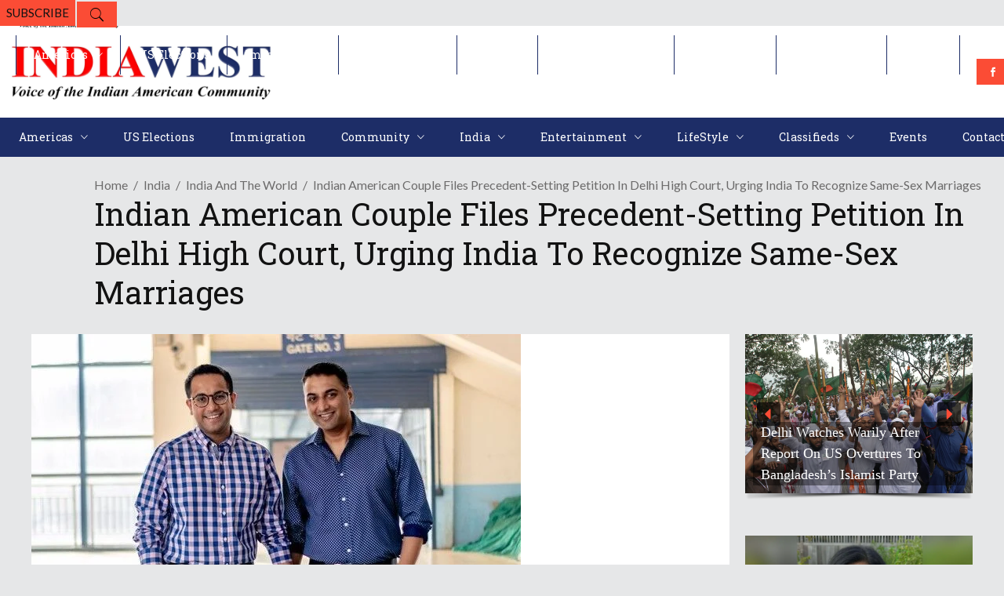

--- FILE ---
content_type: text/html; charset=UTF-8
request_url: https://indiawest.com/indian-american-couple-files-precedent-setting-petition-in-delhi-high-court-urging-india-to-recognize-same-sex-marriages/
body_size: 63940
content:
<!DOCTYPE html>
<html lang="en-US">
<head>
    	
        <meta charset="UTF-8"/>

        <link rel="profile" href="http://gmpg.org/xfn/11"/>
        <link rel="pingback" href="https://indiawest.com/xmlrpc.php"/>
                    <meta name="viewport" content="width=device-width,initial-scale=1,user-scalable=no">
        
	<meta name='robots' content='index, follow, max-image-preview:large, max-snippet:-1, max-video-preview:-1' />

	<!-- This site is optimized with the Yoast SEO plugin v26.8 - https://yoast.com/product/yoast-seo-wordpress/ -->
	<title>Indian American Couple Files Precedent-Setting Petition in Delhi High Court, Urging India to Recognize Same-Sex Marriages - IndiaWest News</title>
	<link rel="canonical" href="https://indiawest.com/indian-american-couple-files-precedent-setting-petition-in-delhi-high-court-urging-india-to-recognize-same-sex-marriages/" />
	<meta property="og:locale" content="en_US" />
	<meta property="og:type" content="article" />
	<meta property="og:title" content="Indian American Couple Files Precedent-Setting Petition in Delhi High Court, Urging India to Recognize Same-Sex Marriages - IndiaWest News" />
	<meta property="og:description" content="Indian American spouses Vaibhav Jain (left) and Parag Mehta (right) are shown at the Model Town metro station in New Delhi in December 2019. Jain and Mehta have filed a precedent-setting petition with the Delhi High Court which urges India to recognize same-sex marriages. (Jai [&hellip;]" />
	<meta property="og:url" content="https://indiawest.com/indian-american-couple-files-precedent-setting-petition-in-delhi-high-court-urging-india-to-recognize-same-sex-marriages/" />
	<meta property="og:site_name" content="IndiaWest News" />
	<meta property="article:publisher" content="https://www.facebook.com/indiawestnews" />
	<meta property="article:published_time" content="2021-05-25T09:56:00+00:00" />
	<meta property="article:modified_time" content="2022-03-10T09:58:44+00:00" />
	<meta property="og:image" content="https://indiawest.com/wp-content/uploads/2022/03/9c861ae1df411d3f70cc8b0b6be1c199.jpg" />
	<meta property="og:image:width" content="624" />
	<meta property="og:image:height" content="416" />
	<meta property="og:image:type" content="image/jpeg" />
	<meta name="author" content="admin" />
	<meta name="twitter:card" content="summary_large_image" />
	<meta name="twitter:creator" content="@IndiaWest" />
	<meta name="twitter:site" content="@IndiaWest" />
	<meta name="twitter:label1" content="Written by" />
	<meta name="twitter:data1" content="admin" />
	<meta name="twitter:label2" content="Est. reading time" />
	<meta name="twitter:data2" content="4 minutes" />
	<script type="application/ld+json" class="yoast-schema-graph">{"@context":"https://schema.org","@graph":[{"@type":"NewsArticle","@id":"https://indiawest.com/indian-american-couple-files-precedent-setting-petition-in-delhi-high-court-urging-india-to-recognize-same-sex-marriages/#article","isPartOf":{"@id":"https://indiawest.com/indian-american-couple-files-precedent-setting-petition-in-delhi-high-court-urging-india-to-recognize-same-sex-marriages/"},"author":{"name":"admin","@id":"https://indiawest.com/#/schema/person/3aea02d82e695b5879efb945ea21365a"},"headline":"Indian American Couple Files Precedent-Setting Petition in Delhi High Court, Urging India to Recognize Same-Sex Marriages","datePublished":"2021-05-25T09:56:00+00:00","dateModified":"2022-03-10T09:58:44+00:00","mainEntityOfPage":{"@id":"https://indiawest.com/indian-american-couple-files-precedent-setting-petition-in-delhi-high-court-urging-india-to-recognize-same-sex-marriages/"},"wordCount":910,"commentCount":0,"publisher":{"@id":"https://indiawest.com/#organization"},"image":{"@id":"https://indiawest.com/indian-american-couple-files-precedent-setting-petition-in-delhi-high-court-urging-india-to-recognize-same-sex-marriages/#primaryimage"},"thumbnailUrl":"https://indiawest.com/wp-content/uploads/2022/03/9c861ae1df411d3f70cc8b0b6be1c199.jpg","articleSection":["India and the world"],"inLanguage":"en-US","potentialAction":[{"@type":"CommentAction","name":"Comment","target":["https://indiawest.com/indian-american-couple-files-precedent-setting-petition-in-delhi-high-court-urging-india-to-recognize-same-sex-marriages/#respond"]}]},{"@type":"WebPage","@id":"https://indiawest.com/indian-american-couple-files-precedent-setting-petition-in-delhi-high-court-urging-india-to-recognize-same-sex-marriages/","url":"https://indiawest.com/indian-american-couple-files-precedent-setting-petition-in-delhi-high-court-urging-india-to-recognize-same-sex-marriages/","name":"Indian American Couple Files Precedent-Setting Petition in Delhi High Court, Urging India to Recognize Same-Sex Marriages - IndiaWest News","isPartOf":{"@id":"https://indiawest.com/#website"},"primaryImageOfPage":{"@id":"https://indiawest.com/indian-american-couple-files-precedent-setting-petition-in-delhi-high-court-urging-india-to-recognize-same-sex-marriages/#primaryimage"},"image":{"@id":"https://indiawest.com/indian-american-couple-files-precedent-setting-petition-in-delhi-high-court-urging-india-to-recognize-same-sex-marriages/#primaryimage"},"thumbnailUrl":"https://indiawest.com/wp-content/uploads/2022/03/9c861ae1df411d3f70cc8b0b6be1c199.jpg","datePublished":"2021-05-25T09:56:00+00:00","dateModified":"2022-03-10T09:58:44+00:00","breadcrumb":{"@id":"https://indiawest.com/indian-american-couple-files-precedent-setting-petition-in-delhi-high-court-urging-india-to-recognize-same-sex-marriages/#breadcrumb"},"inLanguage":"en-US","potentialAction":[{"@type":"ReadAction","target":["https://indiawest.com/indian-american-couple-files-precedent-setting-petition-in-delhi-high-court-urging-india-to-recognize-same-sex-marriages/"]}]},{"@type":"ImageObject","inLanguage":"en-US","@id":"https://indiawest.com/indian-american-couple-files-precedent-setting-petition-in-delhi-high-court-urging-india-to-recognize-same-sex-marriages/#primaryimage","url":"https://indiawest.com/wp-content/uploads/2022/03/9c861ae1df411d3f70cc8b0b6be1c199.jpg","contentUrl":"https://indiawest.com/wp-content/uploads/2022/03/9c861ae1df411d3f70cc8b0b6be1c199.jpg","width":624,"height":416,"caption":"Indian American spouses Vaibhav Jain (left) and Parag Mehta (right) are shown at the Model Town metro station in New Delhi in December 2019. Jain and Mehta have filed a precedent-setting petition with the Delhi High Court which urges India to recognize same-sex marriages. (Jai Gupta photo, courtesy of Humans of Bombay and Parag Mehta)"},{"@type":"BreadcrumbList","@id":"https://indiawest.com/indian-american-couple-files-precedent-setting-petition-in-delhi-high-court-urging-india-to-recognize-same-sex-marriages/#breadcrumb","itemListElement":[{"@type":"ListItem","position":1,"name":"Home","item":"https://indiawest.com/"},{"@type":"ListItem","position":2,"name":"Indian American Couple Files Precedent-Setting Petition in Delhi High Court, Urging India to Recognize Same-Sex Marriages"}]},{"@type":"WebSite","@id":"https://indiawest.com/#website","url":"https://indiawest.com/","name":"IndiaWest Journal","description":"","publisher":{"@id":"https://indiawest.com/#organization"},"potentialAction":[{"@type":"SearchAction","target":{"@type":"EntryPoint","urlTemplate":"https://indiawest.com/?s={search_term_string}"},"query-input":{"@type":"PropertyValueSpecification","valueRequired":true,"valueName":"search_term_string"}}],"inLanguage":"en-US"},{"@type":"Organization","@id":"https://indiawest.com/#organization","name":"IndiaWest","url":"https://indiawest.com/","logo":{"@type":"ImageObject","inLanguage":"en-US","@id":"https://indiawest.com/#/schema/logo/image/","url":"https://indiawest.com/wp-content/uploads/2022/02/India-west-Journal.png","contentUrl":"https://indiawest.com/wp-content/uploads/2022/02/India-west-Journal.png","width":4290,"height":1405,"caption":"IndiaWest"},"image":{"@id":"https://indiawest.com/#/schema/logo/image/"},"sameAs":["https://www.facebook.com/indiawestnews","https://x.com/IndiaWest","https://www.linkedin.com/company/indiawest/","https://www.instagram.com/indiawest_journal/"]},{"@type":"Person","@id":"https://indiawest.com/#/schema/person/3aea02d82e695b5879efb945ea21365a","name":"admin","image":{"@type":"ImageObject","inLanguage":"en-US","@id":"https://indiawest.com/#/schema/person/image/","url":"https://secure.gravatar.com/avatar/8cc8e70c1518ff7dcf0103ac5cde3befdc4677d37edc834fcd66d3e66a1f11f9?s=96&d=mm&r=g","contentUrl":"https://secure.gravatar.com/avatar/8cc8e70c1518ff7dcf0103ac5cde3befdc4677d37edc834fcd66d3e66a1f11f9?s=96&d=mm&r=g","caption":"admin"},"sameAs":["https://indiawest.com"],"url":"https://indiawest.com/author/admin/"}]}</script>
	<!-- / Yoast SEO plugin. -->


<link rel='dns-prefetch' href='//www.googletagmanager.com' />
<link rel='dns-prefetch' href='//fonts.googleapis.com' />
<link rel='dns-prefetch' href='//pagead2.googlesyndication.com' />
<link rel='dns-prefetch' href='//fundingchoicesmessages.google.com' />
<link rel="alternate" type="application/rss+xml" title="IndiaWest News &raquo; Feed" href="https://indiawest.com/feed/" />
<link rel="alternate" type="application/rss+xml" title="IndiaWest News &raquo; Comments Feed" href="https://indiawest.com/comments/feed/" />
<link rel="alternate" type="application/rss+xml" title="IndiaWest News &raquo; Indian American Couple Files Precedent-Setting Petition in Delhi High Court, Urging India to Recognize Same-Sex Marriages Comments Feed" href="https://indiawest.com/indian-american-couple-files-precedent-setting-petition-in-delhi-high-court-urging-india-to-recognize-same-sex-marriages/feed/" />
<link rel="alternate" title="oEmbed (JSON)" type="application/json+oembed" href="https://indiawest.com/wp-json/oembed/1.0/embed?url=https%3A%2F%2Findiawest.com%2Findian-american-couple-files-precedent-setting-petition-in-delhi-high-court-urging-india-to-recognize-same-sex-marriages%2F" />
<link rel="alternate" title="oEmbed (XML)" type="text/xml+oembed" href="https://indiawest.com/wp-json/oembed/1.0/embed?url=https%3A%2F%2Findiawest.com%2Findian-american-couple-files-precedent-setting-petition-in-delhi-high-court-urging-india-to-recognize-same-sex-marriages%2F&#038;format=xml" />
<style id='wp-img-auto-sizes-contain-inline-css' type='text/css'>
img:is([sizes=auto i],[sizes^="auto," i]){contain-intrinsic-size:3000px 1500px}
/*# sourceURL=wp-img-auto-sizes-contain-inline-css */
</style>
<style id='wp-emoji-styles-inline-css' type='text/css'>

	img.wp-smiley, img.emoji {
		display: inline !important;
		border: none !important;
		box-shadow: none !important;
		height: 1em !important;
		width: 1em !important;
		margin: 0 0.07em !important;
		vertical-align: -0.1em !important;
		background: none !important;
		padding: 0 !important;
	}
/*# sourceURL=wp-emoji-styles-inline-css */
</style>
<style id='wp-block-library-inline-css' type='text/css'>
:root{--wp-block-synced-color:#7a00df;--wp-block-synced-color--rgb:122,0,223;--wp-bound-block-color:var(--wp-block-synced-color);--wp-editor-canvas-background:#ddd;--wp-admin-theme-color:#007cba;--wp-admin-theme-color--rgb:0,124,186;--wp-admin-theme-color-darker-10:#006ba1;--wp-admin-theme-color-darker-10--rgb:0,107,160.5;--wp-admin-theme-color-darker-20:#005a87;--wp-admin-theme-color-darker-20--rgb:0,90,135;--wp-admin-border-width-focus:2px}@media (min-resolution:192dpi){:root{--wp-admin-border-width-focus:1.5px}}.wp-element-button{cursor:pointer}:root .has-very-light-gray-background-color{background-color:#eee}:root .has-very-dark-gray-background-color{background-color:#313131}:root .has-very-light-gray-color{color:#eee}:root .has-very-dark-gray-color{color:#313131}:root .has-vivid-green-cyan-to-vivid-cyan-blue-gradient-background{background:linear-gradient(135deg,#00d084,#0693e3)}:root .has-purple-crush-gradient-background{background:linear-gradient(135deg,#34e2e4,#4721fb 50%,#ab1dfe)}:root .has-hazy-dawn-gradient-background{background:linear-gradient(135deg,#faaca8,#dad0ec)}:root .has-subdued-olive-gradient-background{background:linear-gradient(135deg,#fafae1,#67a671)}:root .has-atomic-cream-gradient-background{background:linear-gradient(135deg,#fdd79a,#004a59)}:root .has-nightshade-gradient-background{background:linear-gradient(135deg,#330968,#31cdcf)}:root .has-midnight-gradient-background{background:linear-gradient(135deg,#020381,#2874fc)}:root{--wp--preset--font-size--normal:16px;--wp--preset--font-size--huge:42px}.has-regular-font-size{font-size:1em}.has-larger-font-size{font-size:2.625em}.has-normal-font-size{font-size:var(--wp--preset--font-size--normal)}.has-huge-font-size{font-size:var(--wp--preset--font-size--huge)}.has-text-align-center{text-align:center}.has-text-align-left{text-align:left}.has-text-align-right{text-align:right}.has-fit-text{white-space:nowrap!important}#end-resizable-editor-section{display:none}.aligncenter{clear:both}.items-justified-left{justify-content:flex-start}.items-justified-center{justify-content:center}.items-justified-right{justify-content:flex-end}.items-justified-space-between{justify-content:space-between}.screen-reader-text{border:0;clip-path:inset(50%);height:1px;margin:-1px;overflow:hidden;padding:0;position:absolute;width:1px;word-wrap:normal!important}.screen-reader-text:focus{background-color:#ddd;clip-path:none;color:#444;display:block;font-size:1em;height:auto;left:5px;line-height:normal;padding:15px 23px 14px;text-decoration:none;top:5px;width:auto;z-index:100000}html :where(.has-border-color){border-style:solid}html :where([style*=border-top-color]){border-top-style:solid}html :where([style*=border-right-color]){border-right-style:solid}html :where([style*=border-bottom-color]){border-bottom-style:solid}html :where([style*=border-left-color]){border-left-style:solid}html :where([style*=border-width]){border-style:solid}html :where([style*=border-top-width]){border-top-style:solid}html :where([style*=border-right-width]){border-right-style:solid}html :where([style*=border-bottom-width]){border-bottom-style:solid}html :where([style*=border-left-width]){border-left-style:solid}html :where(img[class*=wp-image-]){height:auto;max-width:100%}:where(figure){margin:0 0 1em}html :where(.is-position-sticky){--wp-admin--admin-bar--position-offset:var(--wp-admin--admin-bar--height,0px)}@media screen and (max-width:600px){html :where(.is-position-sticky){--wp-admin--admin-bar--position-offset:0px}}

/*# sourceURL=wp-block-library-inline-css */
</style><style id='wp-block-heading-inline-css' type='text/css'>
h1:where(.wp-block-heading).has-background,h2:where(.wp-block-heading).has-background,h3:where(.wp-block-heading).has-background,h4:where(.wp-block-heading).has-background,h5:where(.wp-block-heading).has-background,h6:where(.wp-block-heading).has-background{padding:1.25em 2.375em}h1.has-text-align-left[style*=writing-mode]:where([style*=vertical-lr]),h1.has-text-align-right[style*=writing-mode]:where([style*=vertical-rl]),h2.has-text-align-left[style*=writing-mode]:where([style*=vertical-lr]),h2.has-text-align-right[style*=writing-mode]:where([style*=vertical-rl]),h3.has-text-align-left[style*=writing-mode]:where([style*=vertical-lr]),h3.has-text-align-right[style*=writing-mode]:where([style*=vertical-rl]),h4.has-text-align-left[style*=writing-mode]:where([style*=vertical-lr]),h4.has-text-align-right[style*=writing-mode]:where([style*=vertical-rl]),h5.has-text-align-left[style*=writing-mode]:where([style*=vertical-lr]),h5.has-text-align-right[style*=writing-mode]:where([style*=vertical-rl]),h6.has-text-align-left[style*=writing-mode]:where([style*=vertical-lr]),h6.has-text-align-right[style*=writing-mode]:where([style*=vertical-rl]){rotate:180deg}
/*# sourceURL=https://indiawest.com/wp-includes/blocks/heading/style.min.css */
</style>
<style id='wp-block-image-inline-css' type='text/css'>
.wp-block-image>a,.wp-block-image>figure>a{display:inline-block}.wp-block-image img{box-sizing:border-box;height:auto;max-width:100%;vertical-align:bottom}@media not (prefers-reduced-motion){.wp-block-image img.hide{visibility:hidden}.wp-block-image img.show{animation:show-content-image .4s}}.wp-block-image[style*=border-radius] img,.wp-block-image[style*=border-radius]>a{border-radius:inherit}.wp-block-image.has-custom-border img{box-sizing:border-box}.wp-block-image.aligncenter{text-align:center}.wp-block-image.alignfull>a,.wp-block-image.alignwide>a{width:100%}.wp-block-image.alignfull img,.wp-block-image.alignwide img{height:auto;width:100%}.wp-block-image .aligncenter,.wp-block-image .alignleft,.wp-block-image .alignright,.wp-block-image.aligncenter,.wp-block-image.alignleft,.wp-block-image.alignright{display:table}.wp-block-image .aligncenter>figcaption,.wp-block-image .alignleft>figcaption,.wp-block-image .alignright>figcaption,.wp-block-image.aligncenter>figcaption,.wp-block-image.alignleft>figcaption,.wp-block-image.alignright>figcaption{caption-side:bottom;display:table-caption}.wp-block-image .alignleft{float:left;margin:.5em 1em .5em 0}.wp-block-image .alignright{float:right;margin:.5em 0 .5em 1em}.wp-block-image .aligncenter{margin-left:auto;margin-right:auto}.wp-block-image :where(figcaption){margin-bottom:1em;margin-top:.5em}.wp-block-image.is-style-circle-mask img{border-radius:9999px}@supports ((-webkit-mask-image:none) or (mask-image:none)) or (-webkit-mask-image:none){.wp-block-image.is-style-circle-mask img{border-radius:0;-webkit-mask-image:url('data:image/svg+xml;utf8,<svg viewBox="0 0 100 100" xmlns="http://www.w3.org/2000/svg"><circle cx="50" cy="50" r="50"/></svg>');mask-image:url('data:image/svg+xml;utf8,<svg viewBox="0 0 100 100" xmlns="http://www.w3.org/2000/svg"><circle cx="50" cy="50" r="50"/></svg>');mask-mode:alpha;-webkit-mask-position:center;mask-position:center;-webkit-mask-repeat:no-repeat;mask-repeat:no-repeat;-webkit-mask-size:contain;mask-size:contain}}:root :where(.wp-block-image.is-style-rounded img,.wp-block-image .is-style-rounded img){border-radius:9999px}.wp-block-image figure{margin:0}.wp-lightbox-container{display:flex;flex-direction:column;position:relative}.wp-lightbox-container img{cursor:zoom-in}.wp-lightbox-container img:hover+button{opacity:1}.wp-lightbox-container button{align-items:center;backdrop-filter:blur(16px) saturate(180%);background-color:#5a5a5a40;border:none;border-radius:4px;cursor:zoom-in;display:flex;height:20px;justify-content:center;opacity:0;padding:0;position:absolute;right:16px;text-align:center;top:16px;width:20px;z-index:100}@media not (prefers-reduced-motion){.wp-lightbox-container button{transition:opacity .2s ease}}.wp-lightbox-container button:focus-visible{outline:3px auto #5a5a5a40;outline:3px auto -webkit-focus-ring-color;outline-offset:3px}.wp-lightbox-container button:hover{cursor:pointer;opacity:1}.wp-lightbox-container button:focus{opacity:1}.wp-lightbox-container button:focus,.wp-lightbox-container button:hover,.wp-lightbox-container button:not(:hover):not(:active):not(.has-background){background-color:#5a5a5a40;border:none}.wp-lightbox-overlay{box-sizing:border-box;cursor:zoom-out;height:100vh;left:0;overflow:hidden;position:fixed;top:0;visibility:hidden;width:100%;z-index:100000}.wp-lightbox-overlay .close-button{align-items:center;cursor:pointer;display:flex;justify-content:center;min-height:40px;min-width:40px;padding:0;position:absolute;right:calc(env(safe-area-inset-right) + 16px);top:calc(env(safe-area-inset-top) + 16px);z-index:5000000}.wp-lightbox-overlay .close-button:focus,.wp-lightbox-overlay .close-button:hover,.wp-lightbox-overlay .close-button:not(:hover):not(:active):not(.has-background){background:none;border:none}.wp-lightbox-overlay .lightbox-image-container{height:var(--wp--lightbox-container-height);left:50%;overflow:hidden;position:absolute;top:50%;transform:translate(-50%,-50%);transform-origin:top left;width:var(--wp--lightbox-container-width);z-index:9999999999}.wp-lightbox-overlay .wp-block-image{align-items:center;box-sizing:border-box;display:flex;height:100%;justify-content:center;margin:0;position:relative;transform-origin:0 0;width:100%;z-index:3000000}.wp-lightbox-overlay .wp-block-image img{height:var(--wp--lightbox-image-height);min-height:var(--wp--lightbox-image-height);min-width:var(--wp--lightbox-image-width);width:var(--wp--lightbox-image-width)}.wp-lightbox-overlay .wp-block-image figcaption{display:none}.wp-lightbox-overlay button{background:none;border:none}.wp-lightbox-overlay .scrim{background-color:#fff;height:100%;opacity:.9;position:absolute;width:100%;z-index:2000000}.wp-lightbox-overlay.active{visibility:visible}@media not (prefers-reduced-motion){.wp-lightbox-overlay.active{animation:turn-on-visibility .25s both}.wp-lightbox-overlay.active img{animation:turn-on-visibility .35s both}.wp-lightbox-overlay.show-closing-animation:not(.active){animation:turn-off-visibility .35s both}.wp-lightbox-overlay.show-closing-animation:not(.active) img{animation:turn-off-visibility .25s both}.wp-lightbox-overlay.zoom.active{animation:none;opacity:1;visibility:visible}.wp-lightbox-overlay.zoom.active .lightbox-image-container{animation:lightbox-zoom-in .4s}.wp-lightbox-overlay.zoom.active .lightbox-image-container img{animation:none}.wp-lightbox-overlay.zoom.active .scrim{animation:turn-on-visibility .4s forwards}.wp-lightbox-overlay.zoom.show-closing-animation:not(.active){animation:none}.wp-lightbox-overlay.zoom.show-closing-animation:not(.active) .lightbox-image-container{animation:lightbox-zoom-out .4s}.wp-lightbox-overlay.zoom.show-closing-animation:not(.active) .lightbox-image-container img{animation:none}.wp-lightbox-overlay.zoom.show-closing-animation:not(.active) .scrim{animation:turn-off-visibility .4s forwards}}@keyframes show-content-image{0%{visibility:hidden}99%{visibility:hidden}to{visibility:visible}}@keyframes turn-on-visibility{0%{opacity:0}to{opacity:1}}@keyframes turn-off-visibility{0%{opacity:1;visibility:visible}99%{opacity:0;visibility:visible}to{opacity:0;visibility:hidden}}@keyframes lightbox-zoom-in{0%{transform:translate(calc((-100vw + var(--wp--lightbox-scrollbar-width))/2 + var(--wp--lightbox-initial-left-position)),calc(-50vh + var(--wp--lightbox-initial-top-position))) scale(var(--wp--lightbox-scale))}to{transform:translate(-50%,-50%) scale(1)}}@keyframes lightbox-zoom-out{0%{transform:translate(-50%,-50%) scale(1);visibility:visible}99%{visibility:visible}to{transform:translate(calc((-100vw + var(--wp--lightbox-scrollbar-width))/2 + var(--wp--lightbox-initial-left-position)),calc(-50vh + var(--wp--lightbox-initial-top-position))) scale(var(--wp--lightbox-scale));visibility:hidden}}
/*# sourceURL=https://indiawest.com/wp-includes/blocks/image/style.min.css */
</style>
<link rel='stylesheet' id='wc-blocks-style-css' href='https://indiawest.com/wp-content/plugins/woocommerce/assets/client/blocks/wc-blocks.css?ver=wc-10.4.3' type='text/css' media='all' />
<style id='global-styles-inline-css' type='text/css'>
:root{--wp--preset--aspect-ratio--square: 1;--wp--preset--aspect-ratio--4-3: 4/3;--wp--preset--aspect-ratio--3-4: 3/4;--wp--preset--aspect-ratio--3-2: 3/2;--wp--preset--aspect-ratio--2-3: 2/3;--wp--preset--aspect-ratio--16-9: 16/9;--wp--preset--aspect-ratio--9-16: 9/16;--wp--preset--color--black: #000000;--wp--preset--color--cyan-bluish-gray: #abb8c3;--wp--preset--color--white: #ffffff;--wp--preset--color--pale-pink: #f78da7;--wp--preset--color--vivid-red: #cf2e2e;--wp--preset--color--luminous-vivid-orange: #ff6900;--wp--preset--color--luminous-vivid-amber: #fcb900;--wp--preset--color--light-green-cyan: #7bdcb5;--wp--preset--color--vivid-green-cyan: #00d084;--wp--preset--color--pale-cyan-blue: #8ed1fc;--wp--preset--color--vivid-cyan-blue: #0693e3;--wp--preset--color--vivid-purple: #9b51e0;--wp--preset--gradient--vivid-cyan-blue-to-vivid-purple: linear-gradient(135deg,rgb(6,147,227) 0%,rgb(155,81,224) 100%);--wp--preset--gradient--light-green-cyan-to-vivid-green-cyan: linear-gradient(135deg,rgb(122,220,180) 0%,rgb(0,208,130) 100%);--wp--preset--gradient--luminous-vivid-amber-to-luminous-vivid-orange: linear-gradient(135deg,rgb(252,185,0) 0%,rgb(255,105,0) 100%);--wp--preset--gradient--luminous-vivid-orange-to-vivid-red: linear-gradient(135deg,rgb(255,105,0) 0%,rgb(207,46,46) 100%);--wp--preset--gradient--very-light-gray-to-cyan-bluish-gray: linear-gradient(135deg,rgb(238,238,238) 0%,rgb(169,184,195) 100%);--wp--preset--gradient--cool-to-warm-spectrum: linear-gradient(135deg,rgb(74,234,220) 0%,rgb(151,120,209) 20%,rgb(207,42,186) 40%,rgb(238,44,130) 60%,rgb(251,105,98) 80%,rgb(254,248,76) 100%);--wp--preset--gradient--blush-light-purple: linear-gradient(135deg,rgb(255,206,236) 0%,rgb(152,150,240) 100%);--wp--preset--gradient--blush-bordeaux: linear-gradient(135deg,rgb(254,205,165) 0%,rgb(254,45,45) 50%,rgb(107,0,62) 100%);--wp--preset--gradient--luminous-dusk: linear-gradient(135deg,rgb(255,203,112) 0%,rgb(199,81,192) 50%,rgb(65,88,208) 100%);--wp--preset--gradient--pale-ocean: linear-gradient(135deg,rgb(255,245,203) 0%,rgb(182,227,212) 50%,rgb(51,167,181) 100%);--wp--preset--gradient--electric-grass: linear-gradient(135deg,rgb(202,248,128) 0%,rgb(113,206,126) 100%);--wp--preset--gradient--midnight: linear-gradient(135deg,rgb(2,3,129) 0%,rgb(40,116,252) 100%);--wp--preset--font-size--small: 13px;--wp--preset--font-size--medium: 20px;--wp--preset--font-size--large: 36px;--wp--preset--font-size--x-large: 42px;--wp--preset--spacing--20: 0.44rem;--wp--preset--spacing--30: 0.67rem;--wp--preset--spacing--40: 1rem;--wp--preset--spacing--50: 1.5rem;--wp--preset--spacing--60: 2.25rem;--wp--preset--spacing--70: 3.38rem;--wp--preset--spacing--80: 5.06rem;--wp--preset--shadow--natural: 6px 6px 9px rgba(0, 0, 0, 0.2);--wp--preset--shadow--deep: 12px 12px 50px rgba(0, 0, 0, 0.4);--wp--preset--shadow--sharp: 6px 6px 0px rgba(0, 0, 0, 0.2);--wp--preset--shadow--outlined: 6px 6px 0px -3px rgb(255, 255, 255), 6px 6px rgb(0, 0, 0);--wp--preset--shadow--crisp: 6px 6px 0px rgb(0, 0, 0);}:where(.is-layout-flex){gap: 0.5em;}:where(.is-layout-grid){gap: 0.5em;}body .is-layout-flex{display: flex;}.is-layout-flex{flex-wrap: wrap;align-items: center;}.is-layout-flex > :is(*, div){margin: 0;}body .is-layout-grid{display: grid;}.is-layout-grid > :is(*, div){margin: 0;}:where(.wp-block-columns.is-layout-flex){gap: 2em;}:where(.wp-block-columns.is-layout-grid){gap: 2em;}:where(.wp-block-post-template.is-layout-flex){gap: 1.25em;}:where(.wp-block-post-template.is-layout-grid){gap: 1.25em;}.has-black-color{color: var(--wp--preset--color--black) !important;}.has-cyan-bluish-gray-color{color: var(--wp--preset--color--cyan-bluish-gray) !important;}.has-white-color{color: var(--wp--preset--color--white) !important;}.has-pale-pink-color{color: var(--wp--preset--color--pale-pink) !important;}.has-vivid-red-color{color: var(--wp--preset--color--vivid-red) !important;}.has-luminous-vivid-orange-color{color: var(--wp--preset--color--luminous-vivid-orange) !important;}.has-luminous-vivid-amber-color{color: var(--wp--preset--color--luminous-vivid-amber) !important;}.has-light-green-cyan-color{color: var(--wp--preset--color--light-green-cyan) !important;}.has-vivid-green-cyan-color{color: var(--wp--preset--color--vivid-green-cyan) !important;}.has-pale-cyan-blue-color{color: var(--wp--preset--color--pale-cyan-blue) !important;}.has-vivid-cyan-blue-color{color: var(--wp--preset--color--vivid-cyan-blue) !important;}.has-vivid-purple-color{color: var(--wp--preset--color--vivid-purple) !important;}.has-black-background-color{background-color: var(--wp--preset--color--black) !important;}.has-cyan-bluish-gray-background-color{background-color: var(--wp--preset--color--cyan-bluish-gray) !important;}.has-white-background-color{background-color: var(--wp--preset--color--white) !important;}.has-pale-pink-background-color{background-color: var(--wp--preset--color--pale-pink) !important;}.has-vivid-red-background-color{background-color: var(--wp--preset--color--vivid-red) !important;}.has-luminous-vivid-orange-background-color{background-color: var(--wp--preset--color--luminous-vivid-orange) !important;}.has-luminous-vivid-amber-background-color{background-color: var(--wp--preset--color--luminous-vivid-amber) !important;}.has-light-green-cyan-background-color{background-color: var(--wp--preset--color--light-green-cyan) !important;}.has-vivid-green-cyan-background-color{background-color: var(--wp--preset--color--vivid-green-cyan) !important;}.has-pale-cyan-blue-background-color{background-color: var(--wp--preset--color--pale-cyan-blue) !important;}.has-vivid-cyan-blue-background-color{background-color: var(--wp--preset--color--vivid-cyan-blue) !important;}.has-vivid-purple-background-color{background-color: var(--wp--preset--color--vivid-purple) !important;}.has-black-border-color{border-color: var(--wp--preset--color--black) !important;}.has-cyan-bluish-gray-border-color{border-color: var(--wp--preset--color--cyan-bluish-gray) !important;}.has-white-border-color{border-color: var(--wp--preset--color--white) !important;}.has-pale-pink-border-color{border-color: var(--wp--preset--color--pale-pink) !important;}.has-vivid-red-border-color{border-color: var(--wp--preset--color--vivid-red) !important;}.has-luminous-vivid-orange-border-color{border-color: var(--wp--preset--color--luminous-vivid-orange) !important;}.has-luminous-vivid-amber-border-color{border-color: var(--wp--preset--color--luminous-vivid-amber) !important;}.has-light-green-cyan-border-color{border-color: var(--wp--preset--color--light-green-cyan) !important;}.has-vivid-green-cyan-border-color{border-color: var(--wp--preset--color--vivid-green-cyan) !important;}.has-pale-cyan-blue-border-color{border-color: var(--wp--preset--color--pale-cyan-blue) !important;}.has-vivid-cyan-blue-border-color{border-color: var(--wp--preset--color--vivid-cyan-blue) !important;}.has-vivid-purple-border-color{border-color: var(--wp--preset--color--vivid-purple) !important;}.has-vivid-cyan-blue-to-vivid-purple-gradient-background{background: var(--wp--preset--gradient--vivid-cyan-blue-to-vivid-purple) !important;}.has-light-green-cyan-to-vivid-green-cyan-gradient-background{background: var(--wp--preset--gradient--light-green-cyan-to-vivid-green-cyan) !important;}.has-luminous-vivid-amber-to-luminous-vivid-orange-gradient-background{background: var(--wp--preset--gradient--luminous-vivid-amber-to-luminous-vivid-orange) !important;}.has-luminous-vivid-orange-to-vivid-red-gradient-background{background: var(--wp--preset--gradient--luminous-vivid-orange-to-vivid-red) !important;}.has-very-light-gray-to-cyan-bluish-gray-gradient-background{background: var(--wp--preset--gradient--very-light-gray-to-cyan-bluish-gray) !important;}.has-cool-to-warm-spectrum-gradient-background{background: var(--wp--preset--gradient--cool-to-warm-spectrum) !important;}.has-blush-light-purple-gradient-background{background: var(--wp--preset--gradient--blush-light-purple) !important;}.has-blush-bordeaux-gradient-background{background: var(--wp--preset--gradient--blush-bordeaux) !important;}.has-luminous-dusk-gradient-background{background: var(--wp--preset--gradient--luminous-dusk) !important;}.has-pale-ocean-gradient-background{background: var(--wp--preset--gradient--pale-ocean) !important;}.has-electric-grass-gradient-background{background: var(--wp--preset--gradient--electric-grass) !important;}.has-midnight-gradient-background{background: var(--wp--preset--gradient--midnight) !important;}.has-small-font-size{font-size: var(--wp--preset--font-size--small) !important;}.has-medium-font-size{font-size: var(--wp--preset--font-size--medium) !important;}.has-large-font-size{font-size: var(--wp--preset--font-size--large) !important;}.has-x-large-font-size{font-size: var(--wp--preset--font-size--x-large) !important;}
/*# sourceURL=global-styles-inline-css */
</style>

<style id='classic-theme-styles-inline-css' type='text/css'>
/*! This file is auto-generated */
.wp-block-button__link{color:#fff;background-color:#32373c;border-radius:9999px;box-shadow:none;text-decoration:none;padding:calc(.667em + 2px) calc(1.333em + 2px);font-size:1.125em}.wp-block-file__button{background:#32373c;color:#fff;text-decoration:none}
/*# sourceURL=/wp-includes/css/classic-themes.min.css */
</style>
<style id='woocommerce-inline-inline-css' type='text/css'>
.woocommerce form .form-row .required { visibility: visible; }
/*# sourceURL=woocommerce-inline-inline-css */
</style>
<link rel='stylesheet' id='discussion-default-style-css' href='https://indiawest.com/wp-content/themes/discussionwp/style.css?ver=6.9' type='text/css' media='all' />
<link rel='stylesheet' id='discussion-modules-css' href='https://indiawest.com/wp-content/themes/discussionwp/assets/css/modules.min.css?ver=6.9' type='text/css' media='all' />
<style id='discussion-modules-inline-css' type='text/css'>
@media only screen and (max-width: 1440px) and (min-width:1201px){
.mkd-pb-one-holder .mkd-pb-one-non-featured .mkd-pt-seven-item:last-child{
    display: none;
}

.mkd-pb-one-holder .mkd-pb-one-non-featured .mkd-pt-seven-item .mkd-pt-seven-item-inner{
 padding: 13px;   
}
}

@media only screen and (max-width: 1024px) {
    .mkd-top-bar .widget_nav_menu{
        display: none;
    }
}
@media only screen and (max-width: 768px) {
    .mkd-top-bar .mkd-position-right-inner > .widget:first-child{
        margin-right: 0px;
    }
    .mkd-top-bar #lang_sel{
        display: none;
    }
}@media only screen and (min-width: 1024px) and (max-width: 1400px){}
/*# sourceURL=discussion-modules-inline-css */
</style>
<link rel='stylesheet' id='discussion-font_awesome-css' href='https://indiawest.com/wp-content/themes/discussionwp/assets/css/font-awesome/css/font-awesome.min.css?ver=6.9' type='text/css' media='all' />
<link rel='stylesheet' id='discussion-font_elegant-css' href='https://indiawest.com/wp-content/themes/discussionwp/assets/css/elegant-icons/style.min.css?ver=6.9' type='text/css' media='all' />
<link rel='stylesheet' id='discussion-ion_icons-css' href='https://indiawest.com/wp-content/themes/discussionwp/assets/css/ion-icons/css/ionicons.min.css?ver=6.9' type='text/css' media='all' />
<link rel='stylesheet' id='discussion-linea_icons-css' href='https://indiawest.com/wp-content/themes/discussionwp/assets/css/linea-icons/style.css?ver=6.9' type='text/css' media='all' />
<link rel='stylesheet' id='mediaelement-css' href='https://indiawest.com/wp-includes/js/mediaelement/mediaelementplayer-legacy.min.css?ver=4.2.17' type='text/css' media='all' />
<link rel='stylesheet' id='wp-mediaelement-css' href='https://indiawest.com/wp-includes/js/mediaelement/wp-mediaelement.min.css?ver=6.9' type='text/css' media='all' />
<link rel='stylesheet' id='discussion-modules-responsive-css' href='https://indiawest.com/wp-content/themes/discussionwp/assets/css/modules-responsive.min.css?ver=6.9' type='text/css' media='all' />
<link rel='stylesheet' id='discussion-style-dynamic-responsive-css' href='https://indiawest.com/wp-content/themes/discussionwp/assets/css/style_dynamic_responsive.css?ver=1763633977' type='text/css' media='all' />
<link rel='stylesheet' id='discussion-woo-css' href='https://indiawest.com/wp-content/themes/discussionwp/assets/css/woocommerce.min.css?ver=6.9' type='text/css' media='all' />
<link rel='stylesheet' id='discussion-woo-responsive-css' href='https://indiawest.com/wp-content/themes/discussionwp/assets/css/woocommerce-responsive.min.css?ver=6.9' type='text/css' media='all' />
<link rel='stylesheet' id='discussion-style-dynamic-css' href='https://indiawest.com/wp-content/themes/discussionwp/assets/css/style_dynamic.css?ver=1763633977' type='text/css' media='all' />
<link rel='stylesheet' id='js_composer_front-css' href='https://indiawest.com/wp-content/plugins/js_composer/assets/css/js_composer.min.css?ver=6.7.0' type='text/css' media='all' />
<link rel='stylesheet' id='discussion-google-fonts-css' href='https://fonts.googleapis.com/css?family=Roboto+Slab%3A100%2C100italic%2C200%2C200italic%2C300%2C300italic%2C400%2C400italic%2C500%2C500italic%2C600%2C600italic%2C700%2C700italic%2C800%2C800italic%2C900%2C900italic%7CLato%3A100%2C100italic%2C200%2C200italic%2C300%2C300italic%2C400%2C400italic%2C500%2C500italic%2C600%2C600italic%2C700%2C700italic%2C800%2C800italic%2C900%2C900italic&#038;subset=latin%2Clatin-ext&#038;ver=1.0.0' type='text/css' media='all' />
<link rel="stylesheet" type="text/css" href="https://indiawest.com/wp-content/plugins/smart-slider-3/Public/SmartSlider3/Application/Frontend/Assets/dist/smartslider.min.css?ver=c397fa89" media="all">
<style data-related="n2-ss-6">div#n2-ss-6 .n2-ss-slider-1{display:grid;position:relative;}div#n2-ss-6 .n2-ss-slider-2{display:grid;position:relative;overflow:hidden;padding:0px 0px 0px 0px;border:0px solid RGBA(62,62,62,1);border-radius:0px;background-clip:padding-box;background-repeat:repeat;background-position:50% 50%;background-size:cover;background-attachment:scroll;z-index:1;}div#n2-ss-6:not(.n2-ss-loaded) .n2-ss-slider-2{background-image:none !important;}div#n2-ss-6 .n2-ss-slider-3{display:grid;grid-template-areas:'cover';position:relative;overflow:hidden;z-index:10;}div#n2-ss-6 .n2-ss-slider-3 > *{grid-area:cover;}div#n2-ss-6 .n2-ss-slide-backgrounds,div#n2-ss-6 .n2-ss-slider-3 > .n2-ss-divider{position:relative;}div#n2-ss-6 .n2-ss-slide-backgrounds{z-index:10;}div#n2-ss-6 .n2-ss-slide-backgrounds > *{overflow:hidden;}div#n2-ss-6 .n2-ss-slide-background{transform:translateX(-100000px);}div#n2-ss-6 .n2-ss-slider-4{place-self:center;position:relative;width:100%;height:100%;z-index:20;display:grid;grid-template-areas:'slide';}div#n2-ss-6 .n2-ss-slider-4 > *{grid-area:slide;}div#n2-ss-6.n2-ss-full-page--constrain-ratio .n2-ss-slider-4{height:auto;}div#n2-ss-6 .n2-ss-slide{display:grid;place-items:center;grid-auto-columns:100%;position:relative;z-index:20;-webkit-backface-visibility:hidden;transform:translateX(-100000px);}div#n2-ss-6 .n2-ss-slide{perspective:1500px;}div#n2-ss-6 .n2-ss-slide-active{z-index:21;}.n2-ss-background-animation{position:absolute;top:0;left:0;width:100%;height:100%;z-index:3;}div#n2-ss-6 .nextend-arrow{cursor:pointer;overflow:hidden;line-height:0 !important;z-index:18;-webkit-user-select:none;}div#n2-ss-6 .nextend-arrow img{position:relative;display:block;}div#n2-ss-6 .nextend-arrow img.n2-arrow-hover-img{display:none;}div#n2-ss-6 .nextend-arrow:FOCUS img.n2-arrow-hover-img,div#n2-ss-6 .nextend-arrow:HOVER img.n2-arrow-hover-img{display:inline;}div#n2-ss-6 .nextend-arrow:FOCUS img.n2-arrow-normal-img,div#n2-ss-6 .nextend-arrow:HOVER img.n2-arrow-normal-img{display:none;}div#n2-ss-6 .nextend-arrow-animated{overflow:hidden;}div#n2-ss-6 .nextend-arrow-animated > div{position:relative;}div#n2-ss-6 .nextend-arrow-animated .n2-active{position:absolute;}div#n2-ss-6 .nextend-arrow-animated-fade{transition:background 0.3s, opacity 0.4s;}div#n2-ss-6 .nextend-arrow-animated-horizontal > div{transition:all 0.4s;transform:none;}div#n2-ss-6 .nextend-arrow-animated-horizontal .n2-active{top:0;}div#n2-ss-6 .nextend-arrow-previous.nextend-arrow-animated-horizontal .n2-active{left:100%;}div#n2-ss-6 .nextend-arrow-next.nextend-arrow-animated-horizontal .n2-active{right:100%;}div#n2-ss-6 .nextend-arrow-previous.nextend-arrow-animated-horizontal:HOVER > div,div#n2-ss-6 .nextend-arrow-previous.nextend-arrow-animated-horizontal:FOCUS > div{transform:translateX(-100%);}div#n2-ss-6 .nextend-arrow-next.nextend-arrow-animated-horizontal:HOVER > div,div#n2-ss-6 .nextend-arrow-next.nextend-arrow-animated-horizontal:FOCUS > div{transform:translateX(100%);}div#n2-ss-6 .nextend-arrow-animated-vertical > div{transition:all 0.4s;transform:none;}div#n2-ss-6 .nextend-arrow-animated-vertical .n2-active{left:0;}div#n2-ss-6 .nextend-arrow-previous.nextend-arrow-animated-vertical .n2-active{top:100%;}div#n2-ss-6 .nextend-arrow-next.nextend-arrow-animated-vertical .n2-active{bottom:100%;}div#n2-ss-6 .nextend-arrow-previous.nextend-arrow-animated-vertical:HOVER > div,div#n2-ss-6 .nextend-arrow-previous.nextend-arrow-animated-vertical:FOCUS > div{transform:translateY(-100%);}div#n2-ss-6 .nextend-arrow-next.nextend-arrow-animated-vertical:HOVER > div,div#n2-ss-6 .nextend-arrow-next.nextend-arrow-animated-vertical:FOCUS > div{transform:translateY(100%);}div#n2-ss-6 .nextend-shadow{width:100%;z-index:0;}div#n2-ss-6 .nextend-shadow img{max-width:none;width:100%;}div#n2-ss-6 .n-uc-i9oEyohjCpJy-inner{background-color:RGBA(0,0,0,0.41);}div#n2-ss-6 .n2-font-a4e2d0927237f9064a9072bd1228bc04-hover{font-family: '';color: #ffffff;font-size:112.5%;text-shadow: none;line-height: 1.5;font-weight: normal;font-style: normal;text-decoration: none;text-align: left;letter-spacing: normal;word-spacing: normal;text-transform: none;font-weight: 400;}div#n2-ss-6 .n2-style-654fb965c533036469fbf99fa08e4336-heading{background: RGBA(255,255,255,0);opacity:1;padding:0px 0px 0px 0px ;box-shadow: none;border: 0px solid RGBA(0,0,0,1);border-radius:0px;}div#n2-ss-6 .n-uc-i9oEyohjCpJy1-inner{background-color:RGBA(0,0,0,0.41);}div#n2-ss-6 .n-uc-i9oEyohjCpJy2-inner{background-color:RGBA(0,0,0,0.41);}div#n2-ss-6 .n-uc-i9oEyohjCpJy3-inner{background-color:RGBA(0,0,0,0.41);}div#n2-ss-6 .n-uc-i9oEyohjCpJy4-inner{background-color:RGBA(0,0,0,0.41);}div#n2-ss-6 .n2-style-107cb0e4b96e295f0c4852cfc0854d07-heading{background: RGBA(0,0,0,0.67);opacity:1;padding:2px 2px 2px 2px ;box-shadow: none;border: 0px solid RGBA(0,0,0,1);border-radius:3px;}div#n2-ss-6 .n2-style-107cb0e4b96e295f0c4852cfc0854d07-heading:Hover, div#n2-ss-6 .n2-style-107cb0e4b96e295f0c4852cfc0854d07-heading:ACTIVE, div#n2-ss-6 .n2-style-107cb0e4b96e295f0c4852cfc0854d07-heading:FOCUS{background: RGBA(255,145,57,1);}div#n2-ss-6 .n2-ss-slide-limiter{max-width:500px;}div#n2-ss-6 .n-uc-vAwpSkc7Hq5G{padding:10px 10px 10px 10px}div#n2-ss-6 .n-uc-8FS0fZxjruAn-inner{padding:0px 0px 0px 0px;justify-content:flex-end}div#n2-ss-6 .n-uc-8FS0fZxjruAn{align-self:center;}div#n2-ss-6 .n-uc-i9oEyohjCpJy-inner{padding:0px 0px 0px 0px}div#n2-ss-6 .n-uc-i9oEyohjCpJy-inner > .n2-ss-layer-row-inner{width:calc(100% + 21px);margin:-10px;flex-wrap:nowrap;}div#n2-ss-6 .n-uc-i9oEyohjCpJy-inner > .n2-ss-layer-row-inner > .n2-ss-layer[data-sstype="col"]{margin:10px}div#n2-ss-6 .n-uc-dtNoCFWrmV26-inner{padding:0px 10px 0px 10px;text-align:left;--ssselfalign:var(--ss-fs);;justify-content:flex-start}div#n2-ss-6 .n-uc-dtNoCFWrmV26{width:100%}div#n2-ss-6 .n-uc-affrhFXKOzXe{height:autopx}div#n2-ss-6 .n-uc-Q1el67M3KsoO1{padding:10px 10px 10px 10px}div#n2-ss-6 .n-uc-8FS0fZxjruAn1-inner{padding:0px 0px 0px 0px;justify-content:flex-end}div#n2-ss-6 .n-uc-8FS0fZxjruAn1{align-self:center;}div#n2-ss-6 .n-uc-i9oEyohjCpJy1-inner{padding:0px 0px 0px 0px}div#n2-ss-6 .n-uc-i9oEyohjCpJy1-inner > .n2-ss-layer-row-inner{width:calc(100% + 21px);margin:-10px;flex-wrap:nowrap;}div#n2-ss-6 .n-uc-i9oEyohjCpJy1-inner > .n2-ss-layer-row-inner > .n2-ss-layer[data-sstype="col"]{margin:10px}div#n2-ss-6 .n-uc-dtNoCFWrmV261-inner{padding:0px 10px 0px 10px;text-align:left;--ssselfalign:var(--ss-fs);;justify-content:flex-start}div#n2-ss-6 .n-uc-dtNoCFWrmV261{width:100%}div#n2-ss-6 .n-uc-affrhFXKOzXe1{height:autopx}div#n2-ss-6 .n-uc-Z5HJ3TceBQg02{padding:10px 10px 10px 10px}div#n2-ss-6 .n-uc-8FS0fZxjruAn2-inner{padding:0px 0px 0px 0px;justify-content:flex-end}div#n2-ss-6 .n-uc-8FS0fZxjruAn2{align-self:center;}div#n2-ss-6 .n-uc-i9oEyohjCpJy2-inner{padding:0px 0px 0px 0px}div#n2-ss-6 .n-uc-i9oEyohjCpJy2-inner > .n2-ss-layer-row-inner{width:calc(100% + 21px);margin:-10px;flex-wrap:nowrap;}div#n2-ss-6 .n-uc-i9oEyohjCpJy2-inner > .n2-ss-layer-row-inner > .n2-ss-layer[data-sstype="col"]{margin:10px}div#n2-ss-6 .n-uc-dtNoCFWrmV262-inner{padding:0px 10px 0px 10px;text-align:left;--ssselfalign:var(--ss-fs);;justify-content:flex-start}div#n2-ss-6 .n-uc-dtNoCFWrmV262{width:100%}div#n2-ss-6 .n-uc-affrhFXKOzXe2{height:autopx}div#n2-ss-6 .n-uc-3Gff5OGo4f9B3{padding:10px 10px 10px 10px}div#n2-ss-6 .n-uc-8FS0fZxjruAn3-inner{padding:0px 0px 0px 0px;justify-content:flex-end}div#n2-ss-6 .n-uc-8FS0fZxjruAn3{align-self:center;}div#n2-ss-6 .n-uc-i9oEyohjCpJy3-inner{padding:0px 0px 0px 0px}div#n2-ss-6 .n-uc-i9oEyohjCpJy3-inner > .n2-ss-layer-row-inner{width:calc(100% + 21px);margin:-10px;flex-wrap:nowrap;}div#n2-ss-6 .n-uc-i9oEyohjCpJy3-inner > .n2-ss-layer-row-inner > .n2-ss-layer[data-sstype="col"]{margin:10px}div#n2-ss-6 .n-uc-dtNoCFWrmV263-inner{padding:0px 10px 0px 10px;text-align:left;--ssselfalign:var(--ss-fs);;justify-content:flex-start}div#n2-ss-6 .n-uc-dtNoCFWrmV263{width:100%}div#n2-ss-6 .n-uc-affrhFXKOzXe3{height:autopx}div#n2-ss-6 .n-uc-bJhlnL1ciGTU4{padding:10px 10px 10px 10px}div#n2-ss-6 .n-uc-8FS0fZxjruAn4-inner{padding:0px 0px 0px 0px;justify-content:flex-end}div#n2-ss-6 .n-uc-8FS0fZxjruAn4{align-self:center;}div#n2-ss-6 .n-uc-i9oEyohjCpJy4-inner{padding:0px 0px 0px 0px}div#n2-ss-6 .n-uc-i9oEyohjCpJy4-inner > .n2-ss-layer-row-inner{width:calc(100% + 21px);margin:-10px;flex-wrap:nowrap;}div#n2-ss-6 .n-uc-i9oEyohjCpJy4-inner > .n2-ss-layer-row-inner > .n2-ss-layer[data-sstype="col"]{margin:10px}div#n2-ss-6 .n-uc-dtNoCFWrmV264-inner{padding:0px 10px 0px 10px;text-align:left;--ssselfalign:var(--ss-fs);;justify-content:flex-start}div#n2-ss-6 .n-uc-dtNoCFWrmV264{width:100%}div#n2-ss-6 .n-uc-affrhFXKOzXe4{height:autopx}div#n2-ss-6 .nextend-arrow img{width: 26px}@media (min-width: 1200px){div#n2-ss-6 [data-hide-desktopportrait="1"]{display: none !important;}}@media (orientation: landscape) and (max-width: 1199px) and (min-width: 901px),(orientation: portrait) and (max-width: 1199px) and (min-width: 701px){div#n2-ss-6 .n-uc-i9oEyohjCpJy-inner > .n2-ss-layer-row-inner{flex-wrap:nowrap;}div#n2-ss-6 .n-uc-dtNoCFWrmV26{width:100%}div#n2-ss-6 .n-uc-i9oEyohjCpJy1-inner > .n2-ss-layer-row-inner{flex-wrap:nowrap;}div#n2-ss-6 .n-uc-dtNoCFWrmV261{width:100%}div#n2-ss-6 .n-uc-i9oEyohjCpJy2-inner > .n2-ss-layer-row-inner{flex-wrap:nowrap;}div#n2-ss-6 .n-uc-dtNoCFWrmV262{width:100%}div#n2-ss-6 .n-uc-i9oEyohjCpJy3-inner > .n2-ss-layer-row-inner{flex-wrap:nowrap;}div#n2-ss-6 .n-uc-dtNoCFWrmV263{width:100%}div#n2-ss-6 .n-uc-i9oEyohjCpJy4-inner > .n2-ss-layer-row-inner{flex-wrap:nowrap;}div#n2-ss-6 .n-uc-dtNoCFWrmV264{width:100%}div#n2-ss-6 [data-hide-tabletportrait="1"]{display: none !important;}}@media (orientation: landscape) and (max-width: 900px),(orientation: portrait) and (max-width: 700px){div#n2-ss-6 .n-uc-i9oEyohjCpJy-inner > .n2-ss-layer-row-inner{flex-wrap:wrap;}div#n2-ss-6 .n-uc-i9oEyohjCpJy{display:none}div#n2-ss-6 .n-uc-dtNoCFWrmV26{width:calc(100% - 20px)}div#n2-ss-6 .n-uc-i9oEyohjCpJy1-inner > .n2-ss-layer-row-inner{flex-wrap:wrap;}div#n2-ss-6 .n-uc-i9oEyohjCpJy1{display:none}div#n2-ss-6 .n-uc-dtNoCFWrmV261{width:calc(100% - 20px)}div#n2-ss-6 .n-uc-i9oEyohjCpJy2-inner > .n2-ss-layer-row-inner{flex-wrap:wrap;}div#n2-ss-6 .n-uc-i9oEyohjCpJy2{display:none}div#n2-ss-6 .n-uc-dtNoCFWrmV262{width:calc(100% - 20px)}div#n2-ss-6 .n-uc-i9oEyohjCpJy3-inner > .n2-ss-layer-row-inner{flex-wrap:wrap;}div#n2-ss-6 .n-uc-i9oEyohjCpJy3{display:none}div#n2-ss-6 .n-uc-dtNoCFWrmV263{width:calc(100% - 20px)}div#n2-ss-6 .n-uc-i9oEyohjCpJy4-inner > .n2-ss-layer-row-inner{flex-wrap:wrap;}div#n2-ss-6 .n-uc-i9oEyohjCpJy4{display:none}div#n2-ss-6 .n-uc-dtNoCFWrmV264{width:calc(100% - 20px)}div#n2-ss-6 [data-hide-mobileportrait="1"]{display: none !important;}div#n2-ss-6 .nextend-arrow img{width: 16px}}</style>
<style data-related="n2-ss-4">div#n2-ss-4 .n2-ss-slider-1{display:grid;position:relative;}div#n2-ss-4 .n2-ss-slider-2{display:grid;position:relative;overflow:hidden;padding:0px 0px 0px 0px;border:0px solid RGBA(62,62,62,1);border-radius:0px;background-clip:padding-box;background-repeat:repeat;background-position:50% 50%;background-size:cover;background-attachment:scroll;z-index:1;}div#n2-ss-4:not(.n2-ss-loaded) .n2-ss-slider-2{background-image:none !important;}div#n2-ss-4 .n2-ss-slider-3{display:grid;grid-template-areas:'cover';position:relative;overflow:hidden;z-index:10;}div#n2-ss-4 .n2-ss-slider-3 > *{grid-area:cover;}div#n2-ss-4 .n2-ss-slide-backgrounds,div#n2-ss-4 .n2-ss-slider-3 > .n2-ss-divider{position:relative;}div#n2-ss-4 .n2-ss-slide-backgrounds{z-index:10;}div#n2-ss-4 .n2-ss-slide-backgrounds > *{overflow:hidden;}div#n2-ss-4 .n2-ss-slide-background{transform:translateX(-100000px);}div#n2-ss-4 .n2-ss-slider-4{place-self:center;position:relative;width:100%;height:100%;z-index:20;display:grid;grid-template-areas:'slide';}div#n2-ss-4 .n2-ss-slider-4 > *{grid-area:slide;}div#n2-ss-4.n2-ss-full-page--constrain-ratio .n2-ss-slider-4{height:auto;}div#n2-ss-4 .n2-ss-slide{display:grid;place-items:center;grid-auto-columns:100%;position:relative;z-index:20;-webkit-backface-visibility:hidden;transform:translateX(-100000px);}div#n2-ss-4 .n2-ss-slide{perspective:1500px;}div#n2-ss-4 .n2-ss-slide-active{z-index:21;}.n2-ss-background-animation{position:absolute;top:0;left:0;width:100%;height:100%;z-index:3;}div#n2-ss-4 .nextend-arrow{cursor:pointer;overflow:hidden;line-height:0 !important;z-index:18;-webkit-user-select:none;}div#n2-ss-4 .nextend-arrow img{position:relative;display:block;}div#n2-ss-4 .nextend-arrow img.n2-arrow-hover-img{display:none;}div#n2-ss-4 .nextend-arrow:FOCUS img.n2-arrow-hover-img,div#n2-ss-4 .nextend-arrow:HOVER img.n2-arrow-hover-img{display:inline;}div#n2-ss-4 .nextend-arrow:FOCUS img.n2-arrow-normal-img,div#n2-ss-4 .nextend-arrow:HOVER img.n2-arrow-normal-img{display:none;}div#n2-ss-4 .nextend-arrow-animated{overflow:hidden;}div#n2-ss-4 .nextend-arrow-animated > div{position:relative;}div#n2-ss-4 .nextend-arrow-animated .n2-active{position:absolute;}div#n2-ss-4 .nextend-arrow-animated-fade{transition:background 0.3s, opacity 0.4s;}div#n2-ss-4 .nextend-arrow-animated-horizontal > div{transition:all 0.4s;transform:none;}div#n2-ss-4 .nextend-arrow-animated-horizontal .n2-active{top:0;}div#n2-ss-4 .nextend-arrow-previous.nextend-arrow-animated-horizontal .n2-active{left:100%;}div#n2-ss-4 .nextend-arrow-next.nextend-arrow-animated-horizontal .n2-active{right:100%;}div#n2-ss-4 .nextend-arrow-previous.nextend-arrow-animated-horizontal:HOVER > div,div#n2-ss-4 .nextend-arrow-previous.nextend-arrow-animated-horizontal:FOCUS > div{transform:translateX(-100%);}div#n2-ss-4 .nextend-arrow-next.nextend-arrow-animated-horizontal:HOVER > div,div#n2-ss-4 .nextend-arrow-next.nextend-arrow-animated-horizontal:FOCUS > div{transform:translateX(100%);}div#n2-ss-4 .nextend-arrow-animated-vertical > div{transition:all 0.4s;transform:none;}div#n2-ss-4 .nextend-arrow-animated-vertical .n2-active{left:0;}div#n2-ss-4 .nextend-arrow-previous.nextend-arrow-animated-vertical .n2-active{top:100%;}div#n2-ss-4 .nextend-arrow-next.nextend-arrow-animated-vertical .n2-active{bottom:100%;}div#n2-ss-4 .nextend-arrow-previous.nextend-arrow-animated-vertical:HOVER > div,div#n2-ss-4 .nextend-arrow-previous.nextend-arrow-animated-vertical:FOCUS > div{transform:translateY(-100%);}div#n2-ss-4 .nextend-arrow-next.nextend-arrow-animated-vertical:HOVER > div,div#n2-ss-4 .nextend-arrow-next.nextend-arrow-animated-vertical:FOCUS > div{transform:translateY(100%);}div#n2-ss-4 .nextend-shadow{width:100%;z-index:0;}div#n2-ss-4 .nextend-shadow img{max-width:none;width:100%;}div#n2-ss-4 .n-uc-5aF4CbKpnkZ0-inner{background-color:RGBA(0,0,0,0.41);}div#n2-ss-4 .n2-font-e5ed0aa8d50fcd5198dbf6f50bff66e0-hover{font-family: '';color: #ffffff;font-size:112.5%;text-shadow: none;line-height: 1.5;font-weight: normal;font-style: normal;text-decoration: none;text-align: inherit;letter-spacing: normal;word-spacing: normal;text-transform: none;font-weight: 400;}div#n2-ss-4 .n2-style-654fb965c533036469fbf99fa08e4336-heading{background: RGBA(255,255,255,0);opacity:1;padding:0px 0px 0px 0px ;box-shadow: none;border: 0px solid RGBA(0,0,0,1);border-radius:0px;}div#n2-ss-4 .n-uc-5aF4CbKpnkZ01-inner{background-color:RGBA(0,0,0,0.41);}div#n2-ss-4 .n-uc-5aF4CbKpnkZ02-inner{background-color:RGBA(0,0,0,0.41);}div#n2-ss-4 .n-uc-5aF4CbKpnkZ03-inner{background-color:RGBA(0,0,0,0.41);}div#n2-ss-4 .n-uc-5aF4CbKpnkZ04-inner{background-color:RGBA(0,0,0,0.41);}div#n2-ss-4 .n-uc-5aF4CbKpnkZ05-inner{background-color:RGBA(0,0,0,0.41);}div#n2-ss-4 .n-uc-5aF4CbKpnkZ06-inner{background-color:RGBA(0,0,0,0.41);}div#n2-ss-4 .n-uc-5aF4CbKpnkZ07-inner{background-color:RGBA(0,0,0,0.41);}div#n2-ss-4 .n2-style-107cb0e4b96e295f0c4852cfc0854d07-heading{background: RGBA(0,0,0,0.67);opacity:1;padding:2px 2px 2px 2px ;box-shadow: none;border: 0px solid RGBA(0,0,0,1);border-radius:3px;}div#n2-ss-4 .n2-style-107cb0e4b96e295f0c4852cfc0854d07-heading:Hover, div#n2-ss-4 .n2-style-107cb0e4b96e295f0c4852cfc0854d07-heading:ACTIVE, div#n2-ss-4 .n2-style-107cb0e4b96e295f0c4852cfc0854d07-heading:FOCUS{background: RGBA(255,145,57,1);}div#n2-ss-4 .n2-ss-slide-limiter{max-width:500px;}div#n2-ss-4 .n-uc-D51MFsQi7585{padding:10px 10px 10px 10px}div#n2-ss-4 .n-uc-spaV9mZzGLp9-inner{padding:0px 0px 0px 0px;justify-content:flex-end}div#n2-ss-4 .n-uc-spaV9mZzGLp9{align-self:center;}div#n2-ss-4 .n-uc-5aF4CbKpnkZ0-inner{padding:0px 0px 0px 0px}div#n2-ss-4 .n-uc-5aF4CbKpnkZ0-inner > .n2-ss-layer-row-inner{width:calc(100% + 21px);margin:-10px;flex-wrap:nowrap;}div#n2-ss-4 .n-uc-5aF4CbKpnkZ0-inner > .n2-ss-layer-row-inner > .n2-ss-layer[data-sstype="col"]{margin:10px}div#n2-ss-4 .n-uc-3Yqfz5ZWZfQM-inner{padding:0px 10px 0px 10px;text-align:left;--ssselfalign:var(--ss-fs);;justify-content:flex-start}div#n2-ss-4 .n-uc-3Yqfz5ZWZfQM{width:100%}div#n2-ss-4 .n-uc-7Z5eyWv7UzgM{height:autopx}div#n2-ss-4 .n-uc-oUY2ZQ5yXvuL1{padding:10px 10px 10px 10px}div#n2-ss-4 .n-uc-spaV9mZzGLp91-inner{padding:0px 0px 0px 0px;justify-content:flex-end}div#n2-ss-4 .n-uc-spaV9mZzGLp91{align-self:center;}div#n2-ss-4 .n-uc-5aF4CbKpnkZ01-inner{padding:0px 0px 0px 0px}div#n2-ss-4 .n-uc-5aF4CbKpnkZ01-inner > .n2-ss-layer-row-inner{width:calc(100% + 21px);margin:-10px;flex-wrap:nowrap;}div#n2-ss-4 .n-uc-5aF4CbKpnkZ01-inner > .n2-ss-layer-row-inner > .n2-ss-layer[data-sstype="col"]{margin:10px}div#n2-ss-4 .n-uc-3Yqfz5ZWZfQM1-inner{padding:0px 10px 0px 10px;text-align:left;--ssselfalign:var(--ss-fs);;justify-content:flex-start}div#n2-ss-4 .n-uc-3Yqfz5ZWZfQM1{width:100%}div#n2-ss-4 .n-uc-7Z5eyWv7UzgM1{height:autopx}div#n2-ss-4 .n-uc-B7NYgPCVPXOg2{padding:10px 10px 10px 10px}div#n2-ss-4 .n-uc-spaV9mZzGLp92-inner{padding:0px 0px 0px 0px;justify-content:flex-end}div#n2-ss-4 .n-uc-spaV9mZzGLp92{align-self:center;}div#n2-ss-4 .n-uc-5aF4CbKpnkZ02-inner{padding:0px 0px 0px 0px}div#n2-ss-4 .n-uc-5aF4CbKpnkZ02-inner > .n2-ss-layer-row-inner{width:calc(100% + 21px);margin:-10px;flex-wrap:nowrap;}div#n2-ss-4 .n-uc-5aF4CbKpnkZ02-inner > .n2-ss-layer-row-inner > .n2-ss-layer[data-sstype="col"]{margin:10px}div#n2-ss-4 .n-uc-3Yqfz5ZWZfQM2-inner{padding:0px 10px 0px 10px;text-align:left;--ssselfalign:var(--ss-fs);;justify-content:flex-start}div#n2-ss-4 .n-uc-3Yqfz5ZWZfQM2{width:100%}div#n2-ss-4 .n-uc-7Z5eyWv7UzgM2{height:autopx}div#n2-ss-4 .n-uc-uVIgxvsjx0bW3{padding:10px 10px 10px 10px}div#n2-ss-4 .n-uc-spaV9mZzGLp93-inner{padding:0px 0px 0px 0px;justify-content:flex-end}div#n2-ss-4 .n-uc-spaV9mZzGLp93{align-self:center;}div#n2-ss-4 .n-uc-5aF4CbKpnkZ03-inner{padding:0px 0px 0px 0px}div#n2-ss-4 .n-uc-5aF4CbKpnkZ03-inner > .n2-ss-layer-row-inner{width:calc(100% + 21px);margin:-10px;flex-wrap:nowrap;}div#n2-ss-4 .n-uc-5aF4CbKpnkZ03-inner > .n2-ss-layer-row-inner > .n2-ss-layer[data-sstype="col"]{margin:10px}div#n2-ss-4 .n-uc-3Yqfz5ZWZfQM3-inner{padding:0px 10px 0px 10px;text-align:left;--ssselfalign:var(--ss-fs);;justify-content:flex-start}div#n2-ss-4 .n-uc-3Yqfz5ZWZfQM3{width:100%}div#n2-ss-4 .n-uc-7Z5eyWv7UzgM3{height:autopx}div#n2-ss-4 .n-uc-gvNdrZ9EGiuL4{padding:10px 10px 10px 10px}div#n2-ss-4 .n-uc-spaV9mZzGLp94-inner{padding:0px 0px 0px 0px;justify-content:flex-end}div#n2-ss-4 .n-uc-spaV9mZzGLp94{align-self:center;}div#n2-ss-4 .n-uc-5aF4CbKpnkZ04-inner{padding:0px 0px 0px 0px}div#n2-ss-4 .n-uc-5aF4CbKpnkZ04-inner > .n2-ss-layer-row-inner{width:calc(100% + 21px);margin:-10px;flex-wrap:nowrap;}div#n2-ss-4 .n-uc-5aF4CbKpnkZ04-inner > .n2-ss-layer-row-inner > .n2-ss-layer[data-sstype="col"]{margin:10px}div#n2-ss-4 .n-uc-3Yqfz5ZWZfQM4-inner{padding:0px 10px 0px 10px;text-align:left;--ssselfalign:var(--ss-fs);;justify-content:flex-start}div#n2-ss-4 .n-uc-3Yqfz5ZWZfQM4{width:100%}div#n2-ss-4 .n-uc-7Z5eyWv7UzgM4{height:autopx}div#n2-ss-4 .n-uc-aCBOlEdESXSq5{padding:10px 10px 10px 10px}div#n2-ss-4 .n-uc-spaV9mZzGLp95-inner{padding:0px 0px 0px 0px;justify-content:flex-end}div#n2-ss-4 .n-uc-spaV9mZzGLp95{align-self:center;}div#n2-ss-4 .n-uc-5aF4CbKpnkZ05-inner{padding:0px 0px 0px 0px}div#n2-ss-4 .n-uc-5aF4CbKpnkZ05-inner > .n2-ss-layer-row-inner{width:calc(100% + 21px);margin:-10px;flex-wrap:nowrap;}div#n2-ss-4 .n-uc-5aF4CbKpnkZ05-inner > .n2-ss-layer-row-inner > .n2-ss-layer[data-sstype="col"]{margin:10px}div#n2-ss-4 .n-uc-3Yqfz5ZWZfQM5-inner{padding:0px 10px 0px 10px;text-align:left;--ssselfalign:var(--ss-fs);;justify-content:flex-start}div#n2-ss-4 .n-uc-3Yqfz5ZWZfQM5{width:100%}div#n2-ss-4 .n-uc-7Z5eyWv7UzgM5{height:autopx}div#n2-ss-4 .n-uc-nIm2f8h4AQ9h6{padding:10px 10px 10px 10px}div#n2-ss-4 .n-uc-spaV9mZzGLp96-inner{padding:0px 0px 0px 0px;justify-content:flex-end}div#n2-ss-4 .n-uc-spaV9mZzGLp96{align-self:center;}div#n2-ss-4 .n-uc-5aF4CbKpnkZ06-inner{padding:0px 0px 0px 0px}div#n2-ss-4 .n-uc-5aF4CbKpnkZ06-inner > .n2-ss-layer-row-inner{width:calc(100% + 21px);margin:-10px;flex-wrap:nowrap;}div#n2-ss-4 .n-uc-5aF4CbKpnkZ06-inner > .n2-ss-layer-row-inner > .n2-ss-layer[data-sstype="col"]{margin:10px}div#n2-ss-4 .n-uc-3Yqfz5ZWZfQM6-inner{padding:0px 10px 0px 10px;text-align:left;--ssselfalign:var(--ss-fs);;justify-content:flex-start}div#n2-ss-4 .n-uc-3Yqfz5ZWZfQM6{width:100%}div#n2-ss-4 .n-uc-7Z5eyWv7UzgM6{height:autopx}div#n2-ss-4 .n-uc-Sg7OYsxx6DW67{padding:10px 10px 10px 10px}div#n2-ss-4 .n-uc-spaV9mZzGLp97-inner{padding:0px 0px 0px 0px;justify-content:flex-end}div#n2-ss-4 .n-uc-spaV9mZzGLp97{align-self:center;}div#n2-ss-4 .n-uc-5aF4CbKpnkZ07-inner{padding:0px 0px 0px 0px}div#n2-ss-4 .n-uc-5aF4CbKpnkZ07-inner > .n2-ss-layer-row-inner{width:calc(100% + 21px);margin:-10px;flex-wrap:nowrap;}div#n2-ss-4 .n-uc-5aF4CbKpnkZ07-inner > .n2-ss-layer-row-inner > .n2-ss-layer[data-sstype="col"]{margin:10px}div#n2-ss-4 .n-uc-3Yqfz5ZWZfQM7-inner{padding:0px 10px 0px 10px;text-align:left;--ssselfalign:var(--ss-fs);;justify-content:flex-start}div#n2-ss-4 .n-uc-3Yqfz5ZWZfQM7{width:100%}div#n2-ss-4 .n-uc-7Z5eyWv7UzgM7{height:autopx}div#n2-ss-4 .nextend-arrow img{width: 26px}@media (min-width: 1200px){div#n2-ss-4 [data-hide-desktopportrait="1"]{display: none !important;}}@media (orientation: landscape) and (max-width: 1199px) and (min-width: 901px),(orientation: portrait) and (max-width: 1199px) and (min-width: 701px){div#n2-ss-4 .n-uc-5aF4CbKpnkZ0-inner > .n2-ss-layer-row-inner{flex-wrap:nowrap;}div#n2-ss-4 .n-uc-3Yqfz5ZWZfQM{width:100%}div#n2-ss-4 .n-uc-5aF4CbKpnkZ01-inner > .n2-ss-layer-row-inner{flex-wrap:nowrap;}div#n2-ss-4 .n-uc-3Yqfz5ZWZfQM1{width:100%}div#n2-ss-4 .n-uc-5aF4CbKpnkZ02-inner > .n2-ss-layer-row-inner{flex-wrap:nowrap;}div#n2-ss-4 .n-uc-3Yqfz5ZWZfQM2{width:100%}div#n2-ss-4 .n-uc-5aF4CbKpnkZ03-inner > .n2-ss-layer-row-inner{flex-wrap:nowrap;}div#n2-ss-4 .n-uc-3Yqfz5ZWZfQM3{width:100%}div#n2-ss-4 .n-uc-5aF4CbKpnkZ04-inner > .n2-ss-layer-row-inner{flex-wrap:nowrap;}div#n2-ss-4 .n-uc-3Yqfz5ZWZfQM4{width:100%}div#n2-ss-4 .n-uc-5aF4CbKpnkZ05-inner > .n2-ss-layer-row-inner{flex-wrap:nowrap;}div#n2-ss-4 .n-uc-3Yqfz5ZWZfQM5{width:100%}div#n2-ss-4 .n-uc-5aF4CbKpnkZ06-inner > .n2-ss-layer-row-inner{flex-wrap:nowrap;}div#n2-ss-4 .n-uc-3Yqfz5ZWZfQM6{width:100%}div#n2-ss-4 .n-uc-5aF4CbKpnkZ07-inner > .n2-ss-layer-row-inner{flex-wrap:nowrap;}div#n2-ss-4 .n-uc-3Yqfz5ZWZfQM7{width:100%}div#n2-ss-4 [data-hide-tabletportrait="1"]{display: none !important;}}@media (orientation: landscape) and (max-width: 900px),(orientation: portrait) and (max-width: 700px){div#n2-ss-4 .n-uc-5aF4CbKpnkZ0-inner > .n2-ss-layer-row-inner{flex-wrap:wrap;}div#n2-ss-4 .n-uc-5aF4CbKpnkZ0{display:none}div#n2-ss-4 .n-uc-3Yqfz5ZWZfQM{width:calc(100% - 20px)}div#n2-ss-4 .n-uc-5aF4CbKpnkZ01-inner > .n2-ss-layer-row-inner{flex-wrap:wrap;}div#n2-ss-4 .n-uc-5aF4CbKpnkZ01{display:none}div#n2-ss-4 .n-uc-3Yqfz5ZWZfQM1{width:calc(100% - 20px)}div#n2-ss-4 .n-uc-5aF4CbKpnkZ02-inner > .n2-ss-layer-row-inner{flex-wrap:wrap;}div#n2-ss-4 .n-uc-5aF4CbKpnkZ02{display:none}div#n2-ss-4 .n-uc-3Yqfz5ZWZfQM2{width:calc(100% - 20px)}div#n2-ss-4 .n-uc-5aF4CbKpnkZ03-inner > .n2-ss-layer-row-inner{flex-wrap:wrap;}div#n2-ss-4 .n-uc-5aF4CbKpnkZ03{display:none}div#n2-ss-4 .n-uc-3Yqfz5ZWZfQM3{width:calc(100% - 20px)}div#n2-ss-4 .n-uc-5aF4CbKpnkZ04-inner > .n2-ss-layer-row-inner{flex-wrap:wrap;}div#n2-ss-4 .n-uc-5aF4CbKpnkZ04{display:none}div#n2-ss-4 .n-uc-3Yqfz5ZWZfQM4{width:calc(100% - 20px)}div#n2-ss-4 .n-uc-5aF4CbKpnkZ05-inner > .n2-ss-layer-row-inner{flex-wrap:wrap;}div#n2-ss-4 .n-uc-5aF4CbKpnkZ05{display:none}div#n2-ss-4 .n-uc-3Yqfz5ZWZfQM5{width:calc(100% - 20px)}div#n2-ss-4 .n-uc-5aF4CbKpnkZ06-inner > .n2-ss-layer-row-inner{flex-wrap:wrap;}div#n2-ss-4 .n-uc-5aF4CbKpnkZ06{display:none}div#n2-ss-4 .n-uc-3Yqfz5ZWZfQM6{width:calc(100% - 20px)}div#n2-ss-4 .n-uc-5aF4CbKpnkZ07-inner > .n2-ss-layer-row-inner{flex-wrap:wrap;}div#n2-ss-4 .n-uc-5aF4CbKpnkZ07{display:none}div#n2-ss-4 .n-uc-3Yqfz5ZWZfQM7{width:calc(100% - 20px)}div#n2-ss-4 [data-hide-mobileportrait="1"]{display: none !important;}div#n2-ss-4 .nextend-arrow img{width: 16px}}</style>
<style data-related="n2-ss-5">div#n2-ss-5 .n2-ss-slider-1{display:grid;position:relative;}div#n2-ss-5 .n2-ss-slider-2{display:grid;position:relative;overflow:hidden;padding:0px 0px 0px 0px;border:0px solid RGBA(62,62,62,1);border-radius:0px;background-clip:padding-box;background-repeat:repeat;background-position:50% 50%;background-size:cover;background-attachment:scroll;z-index:1;}div#n2-ss-5:not(.n2-ss-loaded) .n2-ss-slider-2{background-image:none !important;}div#n2-ss-5 .n2-ss-slider-3{display:grid;grid-template-areas:'cover';position:relative;overflow:hidden;z-index:10;}div#n2-ss-5 .n2-ss-slider-3 > *{grid-area:cover;}div#n2-ss-5 .n2-ss-slide-backgrounds,div#n2-ss-5 .n2-ss-slider-3 > .n2-ss-divider{position:relative;}div#n2-ss-5 .n2-ss-slide-backgrounds{z-index:10;}div#n2-ss-5 .n2-ss-slide-backgrounds > *{overflow:hidden;}div#n2-ss-5 .n2-ss-slide-background{transform:translateX(-100000px);}div#n2-ss-5 .n2-ss-slider-4{place-self:center;position:relative;width:100%;height:100%;z-index:20;display:grid;grid-template-areas:'slide';}div#n2-ss-5 .n2-ss-slider-4 > *{grid-area:slide;}div#n2-ss-5.n2-ss-full-page--constrain-ratio .n2-ss-slider-4{height:auto;}div#n2-ss-5 .n2-ss-slide{display:grid;place-items:center;grid-auto-columns:100%;position:relative;z-index:20;-webkit-backface-visibility:hidden;transform:translateX(-100000px);}div#n2-ss-5 .n2-ss-slide{perspective:1500px;}div#n2-ss-5 .n2-ss-slide-active{z-index:21;}.n2-ss-background-animation{position:absolute;top:0;left:0;width:100%;height:100%;z-index:3;}div#n2-ss-5 .nextend-arrow{cursor:pointer;overflow:hidden;line-height:0 !important;z-index:18;-webkit-user-select:none;}div#n2-ss-5 .nextend-arrow img{position:relative;display:block;}div#n2-ss-5 .nextend-arrow img.n2-arrow-hover-img{display:none;}div#n2-ss-5 .nextend-arrow:FOCUS img.n2-arrow-hover-img,div#n2-ss-5 .nextend-arrow:HOVER img.n2-arrow-hover-img{display:inline;}div#n2-ss-5 .nextend-arrow:FOCUS img.n2-arrow-normal-img,div#n2-ss-5 .nextend-arrow:HOVER img.n2-arrow-normal-img{display:none;}div#n2-ss-5 .nextend-arrow-animated{overflow:hidden;}div#n2-ss-5 .nextend-arrow-animated > div{position:relative;}div#n2-ss-5 .nextend-arrow-animated .n2-active{position:absolute;}div#n2-ss-5 .nextend-arrow-animated-fade{transition:background 0.3s, opacity 0.4s;}div#n2-ss-5 .nextend-arrow-animated-horizontal > div{transition:all 0.4s;transform:none;}div#n2-ss-5 .nextend-arrow-animated-horizontal .n2-active{top:0;}div#n2-ss-5 .nextend-arrow-previous.nextend-arrow-animated-horizontal .n2-active{left:100%;}div#n2-ss-5 .nextend-arrow-next.nextend-arrow-animated-horizontal .n2-active{right:100%;}div#n2-ss-5 .nextend-arrow-previous.nextend-arrow-animated-horizontal:HOVER > div,div#n2-ss-5 .nextend-arrow-previous.nextend-arrow-animated-horizontal:FOCUS > div{transform:translateX(-100%);}div#n2-ss-5 .nextend-arrow-next.nextend-arrow-animated-horizontal:HOVER > div,div#n2-ss-5 .nextend-arrow-next.nextend-arrow-animated-horizontal:FOCUS > div{transform:translateX(100%);}div#n2-ss-5 .nextend-arrow-animated-vertical > div{transition:all 0.4s;transform:none;}div#n2-ss-5 .nextend-arrow-animated-vertical .n2-active{left:0;}div#n2-ss-5 .nextend-arrow-previous.nextend-arrow-animated-vertical .n2-active{top:100%;}div#n2-ss-5 .nextend-arrow-next.nextend-arrow-animated-vertical .n2-active{bottom:100%;}div#n2-ss-5 .nextend-arrow-previous.nextend-arrow-animated-vertical:HOVER > div,div#n2-ss-5 .nextend-arrow-previous.nextend-arrow-animated-vertical:FOCUS > div{transform:translateY(-100%);}div#n2-ss-5 .nextend-arrow-next.nextend-arrow-animated-vertical:HOVER > div,div#n2-ss-5 .nextend-arrow-next.nextend-arrow-animated-vertical:FOCUS > div{transform:translateY(100%);}div#n2-ss-5 .nextend-shadow{width:100%;z-index:0;}div#n2-ss-5 .nextend-shadow img{max-width:none;width:100%;}div#n2-ss-5 .n-uc-SFYfZXU5QnKk-inner{background-color:RGBA(0,0,0,0.41);}div#n2-ss-5 .n2-font-e5ed0aa8d50fcd5198dbf6f50bff66e0-hover{font-family: '';color: #ffffff;font-size:112.5%;text-shadow: none;line-height: 1.5;font-weight: normal;font-style: normal;text-decoration: none;text-align: inherit;letter-spacing: normal;word-spacing: normal;text-transform: none;font-weight: 400;}div#n2-ss-5 .n2-style-654fb965c533036469fbf99fa08e4336-heading{background: RGBA(255,255,255,0);opacity:1;padding:0px 0px 0px 0px ;box-shadow: none;border: 0px solid RGBA(0,0,0,1);border-radius:0px;}div#n2-ss-5 .n-uc-SFYfZXU5QnKk1-inner{background-color:RGBA(0,0,0,0.41);}div#n2-ss-5 .n-uc-SFYfZXU5QnKk2-inner{background-color:RGBA(0,0,0,0.41);}div#n2-ss-5 .n-uc-SFYfZXU5QnKk3-inner{background-color:RGBA(0,0,0,0.41);}div#n2-ss-5 .n-uc-SFYfZXU5QnKk4-inner{background-color:RGBA(0,0,0,0.41);}div#n2-ss-5 .n-uc-SFYfZXU5QnKk5-inner{background-color:RGBA(0,0,0,0.41);}div#n2-ss-5 .n-uc-SFYfZXU5QnKk6-inner{background-color:RGBA(0,0,0,0.41);}div#n2-ss-5 .n-uc-SFYfZXU5QnKk7-inner{background-color:RGBA(0,0,0,0.41);}div#n2-ss-5 .n-uc-SFYfZXU5QnKk8-inner{background-color:RGBA(0,0,0,0.41);}div#n2-ss-5 .n-uc-SFYfZXU5QnKk9-inner{background-color:RGBA(0,0,0,0.41);}div#n2-ss-5 .n2-style-107cb0e4b96e295f0c4852cfc0854d07-heading{background: RGBA(0,0,0,0.67);opacity:1;padding:2px 2px 2px 2px ;box-shadow: none;border: 0px solid RGBA(0,0,0,1);border-radius:3px;}div#n2-ss-5 .n2-style-107cb0e4b96e295f0c4852cfc0854d07-heading:Hover, div#n2-ss-5 .n2-style-107cb0e4b96e295f0c4852cfc0854d07-heading:ACTIVE, div#n2-ss-5 .n2-style-107cb0e4b96e295f0c4852cfc0854d07-heading:FOCUS{background: RGBA(255,145,57,1);}div#n2-ss-5 .n2-ss-slide-limiter{max-width:500px;}div#n2-ss-5 .n-uc-bSv2wmx8Yx99{padding:10px 10px 10px 10px}div#n2-ss-5 .n-uc-LmDWoMrfNB6Y-inner{padding:0px 0px 0px 0px;justify-content:flex-end}div#n2-ss-5 .n-uc-LmDWoMrfNB6Y{align-self:center;}div#n2-ss-5 .n-uc-SFYfZXU5QnKk-inner{padding:0px 0px 0px 0px}div#n2-ss-5 .n-uc-SFYfZXU5QnKk-inner > .n2-ss-layer-row-inner{width:calc(100% + 21px);margin:-10px;flex-wrap:nowrap;}div#n2-ss-5 .n-uc-SFYfZXU5QnKk-inner > .n2-ss-layer-row-inner > .n2-ss-layer[data-sstype="col"]{margin:10px}div#n2-ss-5 .n-uc-lQXzd5dP4X09-inner{padding:0px 10px 0px 10px;text-align:left;--ssselfalign:var(--ss-fs);;justify-content:flex-start}div#n2-ss-5 .n-uc-lQXzd5dP4X09{width:100%}div#n2-ss-5 .n-uc-jVjlQm0JR1Ne{height:autopx}div#n2-ss-5 .n-uc-zdlbCc3xJzD61{padding:10px 10px 10px 10px}div#n2-ss-5 .n-uc-LmDWoMrfNB6Y1-inner{padding:0px 0px 0px 0px;justify-content:flex-end}div#n2-ss-5 .n-uc-LmDWoMrfNB6Y1{align-self:center;}div#n2-ss-5 .n-uc-SFYfZXU5QnKk1-inner{padding:0px 0px 0px 0px}div#n2-ss-5 .n-uc-SFYfZXU5QnKk1-inner > .n2-ss-layer-row-inner{width:calc(100% + 21px);margin:-10px;flex-wrap:nowrap;}div#n2-ss-5 .n-uc-SFYfZXU5QnKk1-inner > .n2-ss-layer-row-inner > .n2-ss-layer[data-sstype="col"]{margin:10px}div#n2-ss-5 .n-uc-lQXzd5dP4X091-inner{padding:0px 10px 0px 10px;text-align:left;--ssselfalign:var(--ss-fs);;justify-content:flex-start}div#n2-ss-5 .n-uc-lQXzd5dP4X091{width:100%}div#n2-ss-5 .n-uc-jVjlQm0JR1Ne1{height:autopx}div#n2-ss-5 .n-uc-zSp4AAOAocoh2{padding:10px 10px 10px 10px}div#n2-ss-5 .n-uc-LmDWoMrfNB6Y2-inner{padding:0px 0px 0px 0px;justify-content:flex-end}div#n2-ss-5 .n-uc-LmDWoMrfNB6Y2{align-self:center;}div#n2-ss-5 .n-uc-SFYfZXU5QnKk2-inner{padding:0px 0px 0px 0px}div#n2-ss-5 .n-uc-SFYfZXU5QnKk2-inner > .n2-ss-layer-row-inner{width:calc(100% + 21px);margin:-10px;flex-wrap:nowrap;}div#n2-ss-5 .n-uc-SFYfZXU5QnKk2-inner > .n2-ss-layer-row-inner > .n2-ss-layer[data-sstype="col"]{margin:10px}div#n2-ss-5 .n-uc-lQXzd5dP4X092-inner{padding:0px 10px 0px 10px;text-align:left;--ssselfalign:var(--ss-fs);;justify-content:flex-start}div#n2-ss-5 .n-uc-lQXzd5dP4X092{width:100%}div#n2-ss-5 .n-uc-jVjlQm0JR1Ne2{height:autopx}div#n2-ss-5 .n-uc-hduwq79nWCJj3{padding:10px 10px 10px 10px}div#n2-ss-5 .n-uc-LmDWoMrfNB6Y3-inner{padding:0px 0px 0px 0px;justify-content:flex-end}div#n2-ss-5 .n-uc-LmDWoMrfNB6Y3{align-self:center;}div#n2-ss-5 .n-uc-SFYfZXU5QnKk3-inner{padding:0px 0px 0px 0px}div#n2-ss-5 .n-uc-SFYfZXU5QnKk3-inner > .n2-ss-layer-row-inner{width:calc(100% + 21px);margin:-10px;flex-wrap:nowrap;}div#n2-ss-5 .n-uc-SFYfZXU5QnKk3-inner > .n2-ss-layer-row-inner > .n2-ss-layer[data-sstype="col"]{margin:10px}div#n2-ss-5 .n-uc-lQXzd5dP4X093-inner{padding:0px 10px 0px 10px;text-align:left;--ssselfalign:var(--ss-fs);;justify-content:flex-start}div#n2-ss-5 .n-uc-lQXzd5dP4X093{width:100%}div#n2-ss-5 .n-uc-jVjlQm0JR1Ne3{height:autopx}div#n2-ss-5 .n-uc-5Cxc0fUQuXXU4{padding:10px 10px 10px 10px}div#n2-ss-5 .n-uc-LmDWoMrfNB6Y4-inner{padding:0px 0px 0px 0px;justify-content:flex-end}div#n2-ss-5 .n-uc-LmDWoMrfNB6Y4{align-self:center;}div#n2-ss-5 .n-uc-SFYfZXU5QnKk4-inner{padding:0px 0px 0px 0px}div#n2-ss-5 .n-uc-SFYfZXU5QnKk4-inner > .n2-ss-layer-row-inner{width:calc(100% + 21px);margin:-10px;flex-wrap:nowrap;}div#n2-ss-5 .n-uc-SFYfZXU5QnKk4-inner > .n2-ss-layer-row-inner > .n2-ss-layer[data-sstype="col"]{margin:10px}div#n2-ss-5 .n-uc-lQXzd5dP4X094-inner{padding:0px 10px 0px 10px;text-align:left;--ssselfalign:var(--ss-fs);;justify-content:flex-start}div#n2-ss-5 .n-uc-lQXzd5dP4X094{width:100%}div#n2-ss-5 .n-uc-jVjlQm0JR1Ne4{height:autopx}div#n2-ss-5 .n-uc-jEE8M7suz9315{padding:10px 10px 10px 10px}div#n2-ss-5 .n-uc-LmDWoMrfNB6Y5-inner{padding:0px 0px 0px 0px;justify-content:flex-end}div#n2-ss-5 .n-uc-LmDWoMrfNB6Y5{align-self:center;}div#n2-ss-5 .n-uc-SFYfZXU5QnKk5-inner{padding:0px 0px 0px 0px}div#n2-ss-5 .n-uc-SFYfZXU5QnKk5-inner > .n2-ss-layer-row-inner{width:calc(100% + 21px);margin:-10px;flex-wrap:nowrap;}div#n2-ss-5 .n-uc-SFYfZXU5QnKk5-inner > .n2-ss-layer-row-inner > .n2-ss-layer[data-sstype="col"]{margin:10px}div#n2-ss-5 .n-uc-lQXzd5dP4X095-inner{padding:0px 10px 0px 10px;text-align:left;--ssselfalign:var(--ss-fs);;justify-content:flex-start}div#n2-ss-5 .n-uc-lQXzd5dP4X095{width:100%}div#n2-ss-5 .n-uc-jVjlQm0JR1Ne5{height:autopx}div#n2-ss-5 .n-uc-xY7j1m2MX3V26{padding:10px 10px 10px 10px}div#n2-ss-5 .n-uc-LmDWoMrfNB6Y6-inner{padding:0px 0px 0px 0px;justify-content:flex-end}div#n2-ss-5 .n-uc-LmDWoMrfNB6Y6{align-self:center;}div#n2-ss-5 .n-uc-SFYfZXU5QnKk6-inner{padding:0px 0px 0px 0px}div#n2-ss-5 .n-uc-SFYfZXU5QnKk6-inner > .n2-ss-layer-row-inner{width:calc(100% + 21px);margin:-10px;flex-wrap:nowrap;}div#n2-ss-5 .n-uc-SFYfZXU5QnKk6-inner > .n2-ss-layer-row-inner > .n2-ss-layer[data-sstype="col"]{margin:10px}div#n2-ss-5 .n-uc-lQXzd5dP4X096-inner{padding:0px 10px 0px 10px;text-align:left;--ssselfalign:var(--ss-fs);;justify-content:flex-start}div#n2-ss-5 .n-uc-lQXzd5dP4X096{width:100%}div#n2-ss-5 .n-uc-jVjlQm0JR1Ne6{height:autopx}div#n2-ss-5 .n-uc-SsG7qSBruqrA7{padding:10px 10px 10px 10px}div#n2-ss-5 .n-uc-LmDWoMrfNB6Y7-inner{padding:0px 0px 0px 0px;justify-content:flex-end}div#n2-ss-5 .n-uc-LmDWoMrfNB6Y7{align-self:center;}div#n2-ss-5 .n-uc-SFYfZXU5QnKk7-inner{padding:0px 0px 0px 0px}div#n2-ss-5 .n-uc-SFYfZXU5QnKk7-inner > .n2-ss-layer-row-inner{width:calc(100% + 21px);margin:-10px;flex-wrap:nowrap;}div#n2-ss-5 .n-uc-SFYfZXU5QnKk7-inner > .n2-ss-layer-row-inner > .n2-ss-layer[data-sstype="col"]{margin:10px}div#n2-ss-5 .n-uc-lQXzd5dP4X097-inner{padding:0px 10px 0px 10px;text-align:left;--ssselfalign:var(--ss-fs);;justify-content:flex-start}div#n2-ss-5 .n-uc-lQXzd5dP4X097{width:100%}div#n2-ss-5 .n-uc-jVjlQm0JR1Ne7{height:autopx}div#n2-ss-5 .n-uc-JKv19Ao4wWBQ8{padding:10px 10px 10px 10px}div#n2-ss-5 .n-uc-LmDWoMrfNB6Y8-inner{padding:0px 0px 0px 0px;justify-content:flex-end}div#n2-ss-5 .n-uc-LmDWoMrfNB6Y8{align-self:center;}div#n2-ss-5 .n-uc-SFYfZXU5QnKk8-inner{padding:0px 0px 0px 0px}div#n2-ss-5 .n-uc-SFYfZXU5QnKk8-inner > .n2-ss-layer-row-inner{width:calc(100% + 21px);margin:-10px;flex-wrap:nowrap;}div#n2-ss-5 .n-uc-SFYfZXU5QnKk8-inner > .n2-ss-layer-row-inner > .n2-ss-layer[data-sstype="col"]{margin:10px}div#n2-ss-5 .n-uc-lQXzd5dP4X098-inner{padding:0px 10px 0px 10px;text-align:left;--ssselfalign:var(--ss-fs);;justify-content:flex-start}div#n2-ss-5 .n-uc-lQXzd5dP4X098{width:100%}div#n2-ss-5 .n-uc-jVjlQm0JR1Ne8{height:autopx}div#n2-ss-5 .n-uc-2QYaCjHdOr7o9{padding:10px 10px 10px 10px}div#n2-ss-5 .n-uc-LmDWoMrfNB6Y9-inner{padding:0px 0px 0px 0px;justify-content:flex-end}div#n2-ss-5 .n-uc-LmDWoMrfNB6Y9{align-self:center;}div#n2-ss-5 .n-uc-SFYfZXU5QnKk9-inner{padding:0px 0px 0px 0px}div#n2-ss-5 .n-uc-SFYfZXU5QnKk9-inner > .n2-ss-layer-row-inner{width:calc(100% + 21px);margin:-10px;flex-wrap:nowrap;}div#n2-ss-5 .n-uc-SFYfZXU5QnKk9-inner > .n2-ss-layer-row-inner > .n2-ss-layer[data-sstype="col"]{margin:10px}div#n2-ss-5 .n-uc-lQXzd5dP4X099-inner{padding:0px 10px 0px 10px;text-align:left;--ssselfalign:var(--ss-fs);;justify-content:flex-start}div#n2-ss-5 .n-uc-lQXzd5dP4X099{width:100%}div#n2-ss-5 .n-uc-jVjlQm0JR1Ne9{height:autopx}div#n2-ss-5 .nextend-arrow img{width: 26px}@media (min-width: 1200px){div#n2-ss-5 [data-hide-desktopportrait="1"]{display: none !important;}}@media (orientation: landscape) and (max-width: 1199px) and (min-width: 901px),(orientation: portrait) and (max-width: 1199px) and (min-width: 701px){div#n2-ss-5 .n-uc-SFYfZXU5QnKk-inner > .n2-ss-layer-row-inner{flex-wrap:nowrap;}div#n2-ss-5 .n-uc-lQXzd5dP4X09{width:100%}div#n2-ss-5 .n-uc-SFYfZXU5QnKk1-inner > .n2-ss-layer-row-inner{flex-wrap:nowrap;}div#n2-ss-5 .n-uc-lQXzd5dP4X091{width:100%}div#n2-ss-5 .n-uc-SFYfZXU5QnKk2-inner > .n2-ss-layer-row-inner{flex-wrap:nowrap;}div#n2-ss-5 .n-uc-lQXzd5dP4X092{width:100%}div#n2-ss-5 .n-uc-SFYfZXU5QnKk3-inner > .n2-ss-layer-row-inner{flex-wrap:nowrap;}div#n2-ss-5 .n-uc-lQXzd5dP4X093{width:100%}div#n2-ss-5 .n-uc-SFYfZXU5QnKk4-inner > .n2-ss-layer-row-inner{flex-wrap:nowrap;}div#n2-ss-5 .n-uc-lQXzd5dP4X094{width:100%}div#n2-ss-5 .n-uc-SFYfZXU5QnKk5-inner > .n2-ss-layer-row-inner{flex-wrap:nowrap;}div#n2-ss-5 .n-uc-lQXzd5dP4X095{width:100%}div#n2-ss-5 .n-uc-SFYfZXU5QnKk6-inner > .n2-ss-layer-row-inner{flex-wrap:nowrap;}div#n2-ss-5 .n-uc-lQXzd5dP4X096{width:100%}div#n2-ss-5 .n-uc-SFYfZXU5QnKk7-inner > .n2-ss-layer-row-inner{flex-wrap:nowrap;}div#n2-ss-5 .n-uc-lQXzd5dP4X097{width:100%}div#n2-ss-5 .n-uc-SFYfZXU5QnKk8-inner > .n2-ss-layer-row-inner{flex-wrap:nowrap;}div#n2-ss-5 .n-uc-lQXzd5dP4X098{width:100%}div#n2-ss-5 .n-uc-SFYfZXU5QnKk9-inner > .n2-ss-layer-row-inner{flex-wrap:nowrap;}div#n2-ss-5 .n-uc-lQXzd5dP4X099{width:100%}div#n2-ss-5 [data-hide-tabletportrait="1"]{display: none !important;}}@media (orientation: landscape) and (max-width: 900px),(orientation: portrait) and (max-width: 700px){div#n2-ss-5 .n-uc-SFYfZXU5QnKk-inner > .n2-ss-layer-row-inner{flex-wrap:wrap;}div#n2-ss-5 .n-uc-SFYfZXU5QnKk{display:none}div#n2-ss-5 .n-uc-lQXzd5dP4X09{width:calc(100% - 20px)}div#n2-ss-5 .n-uc-SFYfZXU5QnKk1-inner > .n2-ss-layer-row-inner{flex-wrap:wrap;}div#n2-ss-5 .n-uc-SFYfZXU5QnKk1{display:none}div#n2-ss-5 .n-uc-lQXzd5dP4X091{width:calc(100% - 20px)}div#n2-ss-5 .n-uc-SFYfZXU5QnKk2-inner > .n2-ss-layer-row-inner{flex-wrap:wrap;}div#n2-ss-5 .n-uc-SFYfZXU5QnKk2{display:none}div#n2-ss-5 .n-uc-lQXzd5dP4X092{width:calc(100% - 20px)}div#n2-ss-5 .n-uc-SFYfZXU5QnKk3-inner > .n2-ss-layer-row-inner{flex-wrap:wrap;}div#n2-ss-5 .n-uc-SFYfZXU5QnKk3{display:none}div#n2-ss-5 .n-uc-lQXzd5dP4X093{width:calc(100% - 20px)}div#n2-ss-5 .n-uc-SFYfZXU5QnKk4-inner > .n2-ss-layer-row-inner{flex-wrap:wrap;}div#n2-ss-5 .n-uc-SFYfZXU5QnKk4{display:none}div#n2-ss-5 .n-uc-lQXzd5dP4X094{width:calc(100% - 20px)}div#n2-ss-5 .n-uc-SFYfZXU5QnKk5-inner > .n2-ss-layer-row-inner{flex-wrap:wrap;}div#n2-ss-5 .n-uc-SFYfZXU5QnKk5{display:none}div#n2-ss-5 .n-uc-lQXzd5dP4X095{width:calc(100% - 20px)}div#n2-ss-5 .n-uc-SFYfZXU5QnKk6-inner > .n2-ss-layer-row-inner{flex-wrap:wrap;}div#n2-ss-5 .n-uc-SFYfZXU5QnKk6{display:none}div#n2-ss-5 .n-uc-lQXzd5dP4X096{width:calc(100% - 20px)}div#n2-ss-5 .n-uc-SFYfZXU5QnKk7-inner > .n2-ss-layer-row-inner{flex-wrap:wrap;}div#n2-ss-5 .n-uc-SFYfZXU5QnKk7{display:none}div#n2-ss-5 .n-uc-lQXzd5dP4X097{width:calc(100% - 20px)}div#n2-ss-5 .n-uc-SFYfZXU5QnKk8-inner > .n2-ss-layer-row-inner{flex-wrap:wrap;}div#n2-ss-5 .n-uc-SFYfZXU5QnKk8{display:none}div#n2-ss-5 .n-uc-lQXzd5dP4X098{width:calc(100% - 20px)}div#n2-ss-5 .n-uc-SFYfZXU5QnKk9-inner > .n2-ss-layer-row-inner{flex-wrap:wrap;}div#n2-ss-5 .n-uc-SFYfZXU5QnKk9{display:none}div#n2-ss-5 .n-uc-lQXzd5dP4X099{width:calc(100% - 20px)}div#n2-ss-5 [data-hide-mobileportrait="1"]{display: none !important;}div#n2-ss-5 .nextend-arrow img{width: 16px}}</style>
<script>(function(){this._N2=this._N2||{_r:[],_d:[],r:function(){this._r.push(arguments)},d:function(){this._d.push(arguments)}}}).call(window);</script><script src="https://indiawest.com/wp-content/plugins/smart-slider-3/Public/SmartSlider3/Application/Frontend/Assets/dist/n2.min.js?ver=c397fa89" defer async></script>
<script src="https://indiawest.com/wp-content/plugins/smart-slider-3/Public/SmartSlider3/Application/Frontend/Assets/dist/smartslider-frontend.min.js?ver=c397fa89" defer async></script>
<script src="https://indiawest.com/wp-content/plugins/smart-slider-3/Public/SmartSlider3/Slider/SliderType/Simple/Assets/dist/ss-simple.min.js?ver=c397fa89" defer async></script>
<script src="https://indiawest.com/wp-content/plugins/smart-slider-3/Public/SmartSlider3/Widget/Arrow/ArrowImage/Assets/dist/w-arrow-image.min.js?ver=c397fa89" defer async></script>
<script>_N2.r('documentReady',function(){_N2.r(["documentReady","smartslider-frontend","SmartSliderWidgetArrowImage","SmartSliderWidget","ss-simple"],function(){new _N2.SmartSliderSimple('n2-ss-6',{"admin":false,"background.video.mobile":1,"loadingTime":2000,"alias":{"id":0,"smoothScroll":0,"slideSwitch":0,"scroll":1},"align":"normal","isDelayed":0,"responsive":{"mediaQueries":{"all":false,"desktopportrait":["(min-width: 1200px)"],"tabletportrait":["(orientation: landscape) and (max-width: 1199px) and (min-width: 901px)","(orientation: portrait) and (max-width: 1199px) and (min-width: 701px)"],"mobileportrait":["(orientation: landscape) and (max-width: 900px)","(orientation: portrait) and (max-width: 700px)"]},"base":{"slideOuterWidth":500,"slideOuterHeight":350,"sliderWidth":500,"sliderHeight":350,"slideWidth":500,"slideHeight":350},"hideOn":{"desktopLandscape":false,"desktopPortrait":false,"tabletLandscape":false,"tabletPortrait":false,"mobileLandscape":false,"mobilePortrait":false},"onResizeEnabled":true,"type":"auto","sliderHeightBasedOn":"real","focusUser":1,"focusEdge":"auto","breakpoints":[{"device":"tabletPortrait","type":"max-screen-width","portraitWidth":1199,"landscapeWidth":1199},{"device":"mobilePortrait","type":"max-screen-width","portraitWidth":700,"landscapeWidth":900}],"enabledDevices":{"desktopLandscape":0,"desktopPortrait":1,"tabletLandscape":0,"tabletPortrait":1,"mobileLandscape":0,"mobilePortrait":1},"sizes":{"desktopPortrait":{"width":500,"height":350,"max":3000,"min":500},"tabletPortrait":{"width":500,"height":350,"customHeight":false,"max":1199,"min":500},"mobilePortrait":{"width":320,"height":224,"customHeight":false,"max":900,"min":320}},"overflowHiddenPage":0,"focus":{"offsetTop":"#wpadminbar","offsetBottom":""}},"controls":{"mousewheel":0,"touch":"horizontal","keyboard":1,"blockCarouselInteraction":1},"playWhenVisible":1,"playWhenVisibleAt":0.5,"lazyLoad":0,"lazyLoadNeighbor":0,"blockrightclick":0,"maintainSession":0,"autoplay":{"enabled":1,"start":1,"duration":4000,"autoplayLoop":1,"allowReStart":0,"reverse":0,"pause":{"click":1,"mouse":"0","mediaStarted":1},"resume":{"click":0,"mouse":"0","mediaEnded":1,"slidechanged":0},"interval":1,"intervalModifier":"loop","intervalSlide":"current"},"perspective":1500,"layerMode":{"playOnce":0,"playFirstLayer":1,"mode":"skippable","inAnimation":"mainInEnd"},"bgAnimations":0,"mainanimation":{"type":"horizontal","duration":800,"delay":0,"ease":"easeOutQuad","shiftedBackgroundAnimation":0},"carousel":1,"initCallbacks":function(){new _N2.SmartSliderWidgetArrowImage(this);new _N2.SmartSliderWidget(this,'shadow','.nextend-shadow')}})});_N2.r(["documentReady","smartslider-frontend","SmartSliderWidgetArrowImage","SmartSliderWidget","ss-simple"],function(){new _N2.SmartSliderSimple('n2-ss-4',{"admin":false,"background.video.mobile":1,"loadingTime":2000,"alias":{"id":0,"smoothScroll":0,"slideSwitch":0,"scroll":1},"align":"normal","isDelayed":0,"responsive":{"mediaQueries":{"all":false,"desktopportrait":["(min-width: 1200px)"],"tabletportrait":["(orientation: landscape) and (max-width: 1199px) and (min-width: 901px)","(orientation: portrait) and (max-width: 1199px) and (min-width: 701px)"],"mobileportrait":["(orientation: landscape) and (max-width: 900px)","(orientation: portrait) and (max-width: 700px)"]},"base":{"slideOuterWidth":500,"slideOuterHeight":350,"sliderWidth":500,"sliderHeight":350,"slideWidth":500,"slideHeight":350},"hideOn":{"desktopLandscape":false,"desktopPortrait":false,"tabletLandscape":false,"tabletPortrait":false,"mobileLandscape":false,"mobilePortrait":false},"onResizeEnabled":true,"type":"auto","sliderHeightBasedOn":"real","focusUser":1,"focusEdge":"auto","breakpoints":[{"device":"tabletPortrait","type":"max-screen-width","portraitWidth":1199,"landscapeWidth":1199},{"device":"mobilePortrait","type":"max-screen-width","portraitWidth":700,"landscapeWidth":900}],"enabledDevices":{"desktopLandscape":0,"desktopPortrait":1,"tabletLandscape":0,"tabletPortrait":1,"mobileLandscape":0,"mobilePortrait":1},"sizes":{"desktopPortrait":{"width":500,"height":350,"max":3000,"min":500},"tabletPortrait":{"width":500,"height":350,"customHeight":false,"max":1199,"min":500},"mobilePortrait":{"width":320,"height":224,"customHeight":false,"max":900,"min":320}},"overflowHiddenPage":0,"focus":{"offsetTop":"#wpadminbar","offsetBottom":""}},"controls":{"mousewheel":0,"touch":"horizontal","keyboard":1,"blockCarouselInteraction":1},"playWhenVisible":1,"playWhenVisibleAt":0.5,"lazyLoad":0,"lazyLoadNeighbor":0,"blockrightclick":0,"maintainSession":0,"autoplay":{"enabled":1,"start":1,"duration":4000,"autoplayLoop":1,"allowReStart":0,"reverse":0,"pause":{"click":1,"mouse":"0","mediaStarted":1},"resume":{"click":0,"mouse":"0","mediaEnded":1,"slidechanged":0},"interval":1,"intervalModifier":"loop","intervalSlide":"current"},"perspective":1500,"layerMode":{"playOnce":0,"playFirstLayer":1,"mode":"skippable","inAnimation":"mainInEnd"},"bgAnimations":0,"mainanimation":{"type":"horizontal","duration":800,"delay":0,"ease":"easeOutQuad","shiftedBackgroundAnimation":0},"carousel":1,"initCallbacks":function(){new _N2.SmartSliderWidgetArrowImage(this);new _N2.SmartSliderWidget(this,'shadow','.nextend-shadow')}})});_N2.r(["documentReady","smartslider-frontend","SmartSliderWidgetArrowImage","SmartSliderWidget","ss-simple"],function(){new _N2.SmartSliderSimple('n2-ss-5',{"admin":false,"background.video.mobile":1,"loadingTime":2000,"alias":{"id":0,"smoothScroll":0,"slideSwitch":0,"scroll":1},"align":"normal","isDelayed":0,"responsive":{"mediaQueries":{"all":false,"desktopportrait":["(min-width: 1200px)"],"tabletportrait":["(orientation: landscape) and (max-width: 1199px) and (min-width: 901px)","(orientation: portrait) and (max-width: 1199px) and (min-width: 701px)"],"mobileportrait":["(orientation: landscape) and (max-width: 900px)","(orientation: portrait) and (max-width: 700px)"]},"base":{"slideOuterWidth":500,"slideOuterHeight":350,"sliderWidth":500,"sliderHeight":350,"slideWidth":500,"slideHeight":350},"hideOn":{"desktopLandscape":false,"desktopPortrait":false,"tabletLandscape":false,"tabletPortrait":false,"mobileLandscape":false,"mobilePortrait":false},"onResizeEnabled":true,"type":"auto","sliderHeightBasedOn":"real","focusUser":1,"focusEdge":"auto","breakpoints":[{"device":"tabletPortrait","type":"max-screen-width","portraitWidth":1199,"landscapeWidth":1199},{"device":"mobilePortrait","type":"max-screen-width","portraitWidth":700,"landscapeWidth":900}],"enabledDevices":{"desktopLandscape":0,"desktopPortrait":1,"tabletLandscape":0,"tabletPortrait":1,"mobileLandscape":0,"mobilePortrait":1},"sizes":{"desktopPortrait":{"width":500,"height":350,"max":3000,"min":500},"tabletPortrait":{"width":500,"height":350,"customHeight":false,"max":1199,"min":500},"mobilePortrait":{"width":320,"height":224,"customHeight":false,"max":900,"min":320}},"overflowHiddenPage":0,"focus":{"offsetTop":"#wpadminbar","offsetBottom":""}},"controls":{"mousewheel":0,"touch":"horizontal","keyboard":1,"blockCarouselInteraction":1},"playWhenVisible":1,"playWhenVisibleAt":0.5,"lazyLoad":0,"lazyLoadNeighbor":0,"blockrightclick":0,"maintainSession":0,"autoplay":{"enabled":1,"start":1,"duration":4000,"autoplayLoop":1,"allowReStart":0,"reverse":0,"pause":{"click":1,"mouse":"0","mediaStarted":1},"resume":{"click":0,"mouse":"0","mediaEnded":1,"slidechanged":0},"interval":1,"intervalModifier":"loop","intervalSlide":"current"},"perspective":1500,"layerMode":{"playOnce":0,"playFirstLayer":1,"mode":"skippable","inAnimation":"mainInEnd"},"bgAnimations":0,"mainanimation":{"type":"horizontal","duration":800,"delay":0,"ease":"easeOutQuad","shiftedBackgroundAnimation":0},"carousel":1,"initCallbacks":function(){new _N2.SmartSliderWidgetArrowImage(this);new _N2.SmartSliderWidget(this,'shadow','.nextend-shadow')}})})});</script><script type="text/javascript" src="https://indiawest.com/wp-includes/js/jquery/jquery.min.js?ver=3.7.1" id="jquery-core-js"></script>
<script type="text/javascript" src="https://indiawest.com/wp-includes/js/jquery/jquery-migrate.min.js?ver=3.4.1" id="jquery-migrate-js"></script>
<script type="text/javascript" src="https://indiawest.com/wp-content/plugins/woocommerce/assets/js/jquery-blockui/jquery.blockUI.min.js?ver=2.7.0-wc.10.4.3" id="wc-jquery-blockui-js" data-wp-strategy="defer"></script>
<script type="text/javascript" id="wc-add-to-cart-js-extra">
/* <![CDATA[ */
var wc_add_to_cart_params = {"ajax_url":"/wp-admin/admin-ajax.php","wc_ajax_url":"/?wc-ajax=%%endpoint%%","i18n_view_cart":"View cart","cart_url":"https://indiawest.com","is_cart":"","cart_redirect_after_add":"no"};
//# sourceURL=wc-add-to-cart-js-extra
/* ]]> */
</script>
<script type="text/javascript" src="https://indiawest.com/wp-content/plugins/woocommerce/assets/js/frontend/add-to-cart.min.js?ver=10.4.3" id="wc-add-to-cart-js" data-wp-strategy="defer"></script>
<script type="text/javascript" src="https://indiawest.com/wp-content/plugins/woocommerce/assets/js/js-cookie/js.cookie.min.js?ver=2.1.4-wc.10.4.3" id="wc-js-cookie-js" defer="defer" data-wp-strategy="defer"></script>
<script type="text/javascript" id="woocommerce-js-extra">
/* <![CDATA[ */
var woocommerce_params = {"ajax_url":"/wp-admin/admin-ajax.php","wc_ajax_url":"/?wc-ajax=%%endpoint%%","i18n_password_show":"Show password","i18n_password_hide":"Hide password"};
//# sourceURL=woocommerce-js-extra
/* ]]> */
</script>
<script type="text/javascript" src="https://indiawest.com/wp-content/plugins/woocommerce/assets/js/frontend/woocommerce.min.js?ver=10.4.3" id="woocommerce-js" defer="defer" data-wp-strategy="defer"></script>
<script type="text/javascript" src="https://indiawest.com/wp-content/plugins/js_composer/assets/js/vendors/woocommerce-add-to-cart.js?ver=6.7.0" id="vc_woocommerce-add-to-cart-js-js"></script>
<script type="text/javascript" src="https://indiawest.com/wp-content/plugins/woocommerce/assets/js/select2/select2.full.min.js?ver=4.0.3-wc.10.4.3" id="wc-select2-js" defer="defer" data-wp-strategy="defer"></script>
<script type="text/javascript" src="https://indiawest.com/wp-content/plugins/woocommerce/assets/js/prettyPhoto/jquery.prettyPhoto.min.js?ver=3.1.6-wc.10.4.3" id="wc-prettyPhoto-js" defer="defer" data-wp-strategy="defer"></script>

<!-- Google tag (gtag.js) snippet added by Site Kit -->
<!-- Google Analytics snippet added by Site Kit -->
<script type="text/javascript" src="https://www.googletagmanager.com/gtag/js?id=G-91CQ7BXGV4" id="google_gtagjs-js" async></script>
<script type="text/javascript" id="google_gtagjs-js-after">
/* <![CDATA[ */
window.dataLayer = window.dataLayer || [];function gtag(){dataLayer.push(arguments);}
gtag("set","linker",{"domains":["indiawest.com"]});
gtag("js", new Date());
gtag("set", "developer_id.dZTNiMT", true);
gtag("config", "G-91CQ7BXGV4", {"googlesitekit_post_author":"admin","googlesitekit_post_date":"20210525"});
//# sourceURL=google_gtagjs-js-after
/* ]]> */
</script>
<link rel="https://api.w.org/" href="https://indiawest.com/wp-json/" /><link rel="alternate" title="JSON" type="application/json" href="https://indiawest.com/wp-json/wp/v2/posts/11254" /><link rel="EditURI" type="application/rsd+xml" title="RSD" href="https://indiawest.com/xmlrpc.php?rsd" />
<meta name="generator" content="WordPress 6.9" />
<meta name="generator" content="WooCommerce 10.4.3" />
<link rel='shortlink' href='https://indiawest.com/?p=11254' />
<meta name="generator" content="Site Kit by Google 1.170.0" />	<noscript><style>.woocommerce-product-gallery{ opacity: 1 !important; }</style></noscript>
	
<!-- Google AdSense meta tags added by Site Kit -->
<meta name="google-adsense-platform-account" content="ca-host-pub-2644536267352236">
<meta name="google-adsense-platform-domain" content="sitekit.withgoogle.com">
<!-- End Google AdSense meta tags added by Site Kit -->

        <script
            type="text/javascript">var ajaxurl = 'https://indiawest.com/wp-admin/admin-ajax.php';</script>

        <meta name="generator" content="Powered by WPBakery Page Builder - drag and drop page builder for WordPress."/>

<!-- Google AdSense snippet added by Site Kit -->
<script type="text/javascript" async="async" src="https://pagead2.googlesyndication.com/pagead/js/adsbygoogle.js?client=ca-pub-6458216362998526&amp;host=ca-host-pub-2644536267352236" crossorigin="anonymous"></script>

<!-- End Google AdSense snippet added by Site Kit -->

<!-- Google AdSense Ad Blocking Recovery snippet added by Site Kit -->
<script async src="https://fundingchoicesmessages.google.com/i/pub-6458216362998526?ers=1" nonce="rgdonIfvj-L8PNiA5qLE5Q"></script><script nonce="rgdonIfvj-L8PNiA5qLE5Q">(function() {function signalGooglefcPresent() {if (!window.frames['googlefcPresent']) {if (document.body) {const iframe = document.createElement('iframe'); iframe.style = 'width: 0; height: 0; border: none; z-index: -1000; left: -1000px; top: -1000px;'; iframe.style.display = 'none'; iframe.name = 'googlefcPresent'; document.body.appendChild(iframe);} else {setTimeout(signalGooglefcPresent, 0);}}}signalGooglefcPresent();})();</script>
<!-- End Google AdSense Ad Blocking Recovery snippet added by Site Kit -->

<!-- Google AdSense Ad Blocking Recovery Error Protection snippet added by Site Kit -->
<script>(function(){'use strict';function aa(a){var b=0;return function(){return b<a.length?{done:!1,value:a[b++]}:{done:!0}}}var ba="function"==typeof Object.defineProperties?Object.defineProperty:function(a,b,c){if(a==Array.prototype||a==Object.prototype)return a;a[b]=c.value;return a};
function ea(a){a=["object"==typeof globalThis&&globalThis,a,"object"==typeof window&&window,"object"==typeof self&&self,"object"==typeof global&&global];for(var b=0;b<a.length;++b){var c=a[b];if(c&&c.Math==Math)return c}throw Error("Cannot find global object");}var fa=ea(this);function ha(a,b){if(b)a:{var c=fa;a=a.split(".");for(var d=0;d<a.length-1;d++){var e=a[d];if(!(e in c))break a;c=c[e]}a=a[a.length-1];d=c[a];b=b(d);b!=d&&null!=b&&ba(c,a,{configurable:!0,writable:!0,value:b})}}
var ia="function"==typeof Object.create?Object.create:function(a){function b(){}b.prototype=a;return new b},l;if("function"==typeof Object.setPrototypeOf)l=Object.setPrototypeOf;else{var m;a:{var ja={a:!0},ka={};try{ka.__proto__=ja;m=ka.a;break a}catch(a){}m=!1}l=m?function(a,b){a.__proto__=b;if(a.__proto__!==b)throw new TypeError(a+" is not extensible");return a}:null}var la=l;
function n(a,b){a.prototype=ia(b.prototype);a.prototype.constructor=a;if(la)la(a,b);else for(var c in b)if("prototype"!=c)if(Object.defineProperties){var d=Object.getOwnPropertyDescriptor(b,c);d&&Object.defineProperty(a,c,d)}else a[c]=b[c];a.A=b.prototype}function ma(){for(var a=Number(this),b=[],c=a;c<arguments.length;c++)b[c-a]=arguments[c];return b}
var na="function"==typeof Object.assign?Object.assign:function(a,b){for(var c=1;c<arguments.length;c++){var d=arguments[c];if(d)for(var e in d)Object.prototype.hasOwnProperty.call(d,e)&&(a[e]=d[e])}return a};ha("Object.assign",function(a){return a||na});/*

 Copyright The Closure Library Authors.
 SPDX-License-Identifier: Apache-2.0
*/
var p=this||self;function q(a){return a};var t,u;a:{for(var oa=["CLOSURE_FLAGS"],v=p,x=0;x<oa.length;x++)if(v=v[oa[x]],null==v){u=null;break a}u=v}var pa=u&&u[610401301];t=null!=pa?pa:!1;var z,qa=p.navigator;z=qa?qa.userAgentData||null:null;function A(a){return t?z?z.brands.some(function(b){return(b=b.brand)&&-1!=b.indexOf(a)}):!1:!1}function B(a){var b;a:{if(b=p.navigator)if(b=b.userAgent)break a;b=""}return-1!=b.indexOf(a)};function C(){return t?!!z&&0<z.brands.length:!1}function D(){return C()?A("Chromium"):(B("Chrome")||B("CriOS"))&&!(C()?0:B("Edge"))||B("Silk")};var ra=C()?!1:B("Trident")||B("MSIE");!B("Android")||D();D();B("Safari")&&(D()||(C()?0:B("Coast"))||(C()?0:B("Opera"))||(C()?0:B("Edge"))||(C()?A("Microsoft Edge"):B("Edg/"))||C()&&A("Opera"));var sa={},E=null;var ta="undefined"!==typeof Uint8Array,ua=!ra&&"function"===typeof btoa;var F="function"===typeof Symbol&&"symbol"===typeof Symbol()?Symbol():void 0,G=F?function(a,b){a[F]|=b}:function(a,b){void 0!==a.g?a.g|=b:Object.defineProperties(a,{g:{value:b,configurable:!0,writable:!0,enumerable:!1}})};function va(a){var b=H(a);1!==(b&1)&&(Object.isFrozen(a)&&(a=Array.prototype.slice.call(a)),I(a,b|1))}
var H=F?function(a){return a[F]|0}:function(a){return a.g|0},J=F?function(a){return a[F]}:function(a){return a.g},I=F?function(a,b){a[F]=b}:function(a,b){void 0!==a.g?a.g=b:Object.defineProperties(a,{g:{value:b,configurable:!0,writable:!0,enumerable:!1}})};function wa(){var a=[];G(a,1);return a}function xa(a,b){I(b,(a|0)&-99)}function K(a,b){I(b,(a|34)&-73)}function L(a){a=a>>11&1023;return 0===a?536870912:a};var M={};function N(a){return null!==a&&"object"===typeof a&&!Array.isArray(a)&&a.constructor===Object}var O,ya=[];I(ya,39);O=Object.freeze(ya);var P;function Q(a,b){P=b;a=new a(b);P=void 0;return a}
function R(a,b,c){null==a&&(a=P);P=void 0;if(null==a){var d=96;c?(a=[c],d|=512):a=[];b&&(d=d&-2095105|(b&1023)<<11)}else{if(!Array.isArray(a))throw Error();d=H(a);if(d&64)return a;d|=64;if(c&&(d|=512,c!==a[0]))throw Error();a:{c=a;var e=c.length;if(e){var f=e-1,g=c[f];if(N(g)){d|=256;b=(d>>9&1)-1;e=f-b;1024<=e&&(za(c,b,g),e=1023);d=d&-2095105|(e&1023)<<11;break a}}b&&(g=(d>>9&1)-1,b=Math.max(b,e-g),1024<b&&(za(c,g,{}),d|=256,b=1023),d=d&-2095105|(b&1023)<<11)}}I(a,d);return a}
function za(a,b,c){for(var d=1023+b,e=a.length,f=d;f<e;f++){var g=a[f];null!=g&&g!==c&&(c[f-b]=g)}a.length=d+1;a[d]=c};function Aa(a){switch(typeof a){case "number":return isFinite(a)?a:String(a);case "boolean":return a?1:0;case "object":if(a&&!Array.isArray(a)&&ta&&null!=a&&a instanceof Uint8Array){if(ua){for(var b="",c=0,d=a.length-10240;c<d;)b+=String.fromCharCode.apply(null,a.subarray(c,c+=10240));b+=String.fromCharCode.apply(null,c?a.subarray(c):a);a=btoa(b)}else{void 0===b&&(b=0);if(!E){E={};c="ABCDEFGHIJKLMNOPQRSTUVWXYZabcdefghijklmnopqrstuvwxyz0123456789".split("");d=["+/=","+/","-_=","-_.","-_"];for(var e=
0;5>e;e++){var f=c.concat(d[e].split(""));sa[e]=f;for(var g=0;g<f.length;g++){var h=f[g];void 0===E[h]&&(E[h]=g)}}}b=sa[b];c=Array(Math.floor(a.length/3));d=b[64]||"";for(e=f=0;f<a.length-2;f+=3){var k=a[f],w=a[f+1];h=a[f+2];g=b[k>>2];k=b[(k&3)<<4|w>>4];w=b[(w&15)<<2|h>>6];h=b[h&63];c[e++]=g+k+w+h}g=0;h=d;switch(a.length-f){case 2:g=a[f+1],h=b[(g&15)<<2]||d;case 1:a=a[f],c[e]=b[a>>2]+b[(a&3)<<4|g>>4]+h+d}a=c.join("")}return a}}return a};function Ba(a,b,c){a=Array.prototype.slice.call(a);var d=a.length,e=b&256?a[d-1]:void 0;d+=e?-1:0;for(b=b&512?1:0;b<d;b++)a[b]=c(a[b]);if(e){b=a[b]={};for(var f in e)Object.prototype.hasOwnProperty.call(e,f)&&(b[f]=c(e[f]))}return a}function Da(a,b,c,d,e,f){if(null!=a){if(Array.isArray(a))a=e&&0==a.length&&H(a)&1?void 0:f&&H(a)&2?a:Ea(a,b,c,void 0!==d,e,f);else if(N(a)){var g={},h;for(h in a)Object.prototype.hasOwnProperty.call(a,h)&&(g[h]=Da(a[h],b,c,d,e,f));a=g}else a=b(a,d);return a}}
function Ea(a,b,c,d,e,f){var g=d||c?H(a):0;d=d?!!(g&32):void 0;a=Array.prototype.slice.call(a);for(var h=0;h<a.length;h++)a[h]=Da(a[h],b,c,d,e,f);c&&c(g,a);return a}function Fa(a){return a.s===M?a.toJSON():Aa(a)};function Ga(a,b,c){c=void 0===c?K:c;if(null!=a){if(ta&&a instanceof Uint8Array)return b?a:new Uint8Array(a);if(Array.isArray(a)){var d=H(a);if(d&2)return a;if(b&&!(d&64)&&(d&32||0===d))return I(a,d|34),a;a=Ea(a,Ga,d&4?K:c,!0,!1,!0);b=H(a);b&4&&b&2&&Object.freeze(a);return a}a.s===M&&(b=a.h,c=J(b),a=c&2?a:Q(a.constructor,Ha(b,c,!0)));return a}}function Ha(a,b,c){var d=c||b&2?K:xa,e=!!(b&32);a=Ba(a,b,function(f){return Ga(f,e,d)});G(a,32|(c?2:0));return a};function Ia(a,b){a=a.h;return Ja(a,J(a),b)}function Ja(a,b,c,d){if(-1===c)return null;if(c>=L(b)){if(b&256)return a[a.length-1][c]}else{var e=a.length;if(d&&b&256&&(d=a[e-1][c],null!=d))return d;b=c+((b>>9&1)-1);if(b<e)return a[b]}}function Ka(a,b,c,d,e){var f=L(b);if(c>=f||e){e=b;if(b&256)f=a[a.length-1];else{if(null==d)return;f=a[f+((b>>9&1)-1)]={};e|=256}f[c]=d;e&=-1025;e!==b&&I(a,e)}else a[c+((b>>9&1)-1)]=d,b&256&&(d=a[a.length-1],c in d&&delete d[c]),b&1024&&I(a,b&-1025)}
function La(a,b){var c=Ma;var d=void 0===d?!1:d;var e=a.h;var f=J(e),g=Ja(e,f,b,d);var h=!1;if(null==g||"object"!==typeof g||(h=Array.isArray(g))||g.s!==M)if(h){var k=h=H(g);0===k&&(k|=f&32);k|=f&2;k!==h&&I(g,k);c=new c(g)}else c=void 0;else c=g;c!==g&&null!=c&&Ka(e,f,b,c,d);e=c;if(null==e)return e;a=a.h;f=J(a);f&2||(g=e,c=g.h,h=J(c),g=h&2?Q(g.constructor,Ha(c,h,!1)):g,g!==e&&(e=g,Ka(a,f,b,e,d)));return e}function Na(a,b){a=Ia(a,b);return null==a||"string"===typeof a?a:void 0}
function Oa(a,b){a=Ia(a,b);return null!=a?a:0}function S(a,b){a=Na(a,b);return null!=a?a:""};function T(a,b,c){this.h=R(a,b,c)}T.prototype.toJSON=function(){var a=Ea(this.h,Fa,void 0,void 0,!1,!1);return Pa(this,a,!0)};T.prototype.s=M;T.prototype.toString=function(){return Pa(this,this.h,!1).toString()};
function Pa(a,b,c){var d=a.constructor.v,e=L(J(c?a.h:b)),f=!1;if(d){if(!c){b=Array.prototype.slice.call(b);var g;if(b.length&&N(g=b[b.length-1]))for(f=0;f<d.length;f++)if(d[f]>=e){Object.assign(b[b.length-1]={},g);break}f=!0}e=b;c=!c;g=J(a.h);a=L(g);g=(g>>9&1)-1;for(var h,k,w=0;w<d.length;w++)if(k=d[w],k<a){k+=g;var r=e[k];null==r?e[k]=c?O:wa():c&&r!==O&&va(r)}else h||(r=void 0,e.length&&N(r=e[e.length-1])?h=r:e.push(h={})),r=h[k],null==h[k]?h[k]=c?O:wa():c&&r!==O&&va(r)}d=b.length;if(!d)return b;
var Ca;if(N(h=b[d-1])){a:{var y=h;e={};c=!1;for(var ca in y)Object.prototype.hasOwnProperty.call(y,ca)&&(a=y[ca],Array.isArray(a)&&a!=a&&(c=!0),null!=a?e[ca]=a:c=!0);if(c){for(var rb in e){y=e;break a}y=null}}y!=h&&(Ca=!0);d--}for(;0<d;d--){h=b[d-1];if(null!=h)break;var cb=!0}if(!Ca&&!cb)return b;var da;f?da=b:da=Array.prototype.slice.call(b,0,d);b=da;f&&(b.length=d);y&&b.push(y);return b};function Qa(a){return function(b){if(null==b||""==b)b=new a;else{b=JSON.parse(b);if(!Array.isArray(b))throw Error(void 0);G(b,32);b=Q(a,b)}return b}};function Ra(a){this.h=R(a)}n(Ra,T);var Sa=Qa(Ra);var U;function V(a){this.g=a}V.prototype.toString=function(){return this.g+""};var Ta={};function Ua(){return Math.floor(2147483648*Math.random()).toString(36)+Math.abs(Math.floor(2147483648*Math.random())^Date.now()).toString(36)};function Va(a,b){b=String(b);"application/xhtml+xml"===a.contentType&&(b=b.toLowerCase());return a.createElement(b)}function Wa(a){this.g=a||p.document||document}Wa.prototype.appendChild=function(a,b){a.appendChild(b)};/*

 SPDX-License-Identifier: Apache-2.0
*/
function Xa(a,b){a.src=b instanceof V&&b.constructor===V?b.g:"type_error:TrustedResourceUrl";var c,d;(c=(b=null==(d=(c=(a.ownerDocument&&a.ownerDocument.defaultView||window).document).querySelector)?void 0:d.call(c,"script[nonce]"))?b.nonce||b.getAttribute("nonce")||"":"")&&a.setAttribute("nonce",c)};function Ya(a){a=void 0===a?document:a;return a.createElement("script")};function Za(a,b,c,d,e,f){try{var g=a.g,h=Ya(g);h.async=!0;Xa(h,b);g.head.appendChild(h);h.addEventListener("load",function(){e();d&&g.head.removeChild(h)});h.addEventListener("error",function(){0<c?Za(a,b,c-1,d,e,f):(d&&g.head.removeChild(h),f())})}catch(k){f()}};var $a=p.atob("aHR0cHM6Ly93d3cuZ3N0YXRpYy5jb20vaW1hZ2VzL2ljb25zL21hdGVyaWFsL3N5c3RlbS8xeC93YXJuaW5nX2FtYmVyXzI0ZHAucG5n"),ab=p.atob("WW91IGFyZSBzZWVpbmcgdGhpcyBtZXNzYWdlIGJlY2F1c2UgYWQgb3Igc2NyaXB0IGJsb2NraW5nIHNvZnR3YXJlIGlzIGludGVyZmVyaW5nIHdpdGggdGhpcyBwYWdlLg=="),bb=p.atob("RGlzYWJsZSBhbnkgYWQgb3Igc2NyaXB0IGJsb2NraW5nIHNvZnR3YXJlLCB0aGVuIHJlbG9hZCB0aGlzIHBhZ2Uu");function db(a,b,c){this.i=a;this.l=new Wa(this.i);this.g=null;this.j=[];this.m=!1;this.u=b;this.o=c}
function eb(a){if(a.i.body&&!a.m){var b=function(){fb(a);p.setTimeout(function(){return gb(a,3)},50)};Za(a.l,a.u,2,!0,function(){p[a.o]||b()},b);a.m=!0}}
function fb(a){for(var b=W(1,5),c=0;c<b;c++){var d=X(a);a.i.body.appendChild(d);a.j.push(d)}b=X(a);b.style.bottom="0";b.style.left="0";b.style.position="fixed";b.style.width=W(100,110).toString()+"%";b.style.zIndex=W(2147483544,2147483644).toString();b.style["background-color"]=hb(249,259,242,252,219,229);b.style["box-shadow"]="0 0 12px #888";b.style.color=hb(0,10,0,10,0,10);b.style.display="flex";b.style["justify-content"]="center";b.style["font-family"]="Roboto, Arial";c=X(a);c.style.width=W(80,
85).toString()+"%";c.style.maxWidth=W(750,775).toString()+"px";c.style.margin="24px";c.style.display="flex";c.style["align-items"]="flex-start";c.style["justify-content"]="center";d=Va(a.l.g,"IMG");d.className=Ua();d.src=$a;d.alt="Warning icon";d.style.height="24px";d.style.width="24px";d.style["padding-right"]="16px";var e=X(a),f=X(a);f.style["font-weight"]="bold";f.textContent=ab;var g=X(a);g.textContent=bb;Y(a,e,f);Y(a,e,g);Y(a,c,d);Y(a,c,e);Y(a,b,c);a.g=b;a.i.body.appendChild(a.g);b=W(1,5);for(c=
0;c<b;c++)d=X(a),a.i.body.appendChild(d),a.j.push(d)}function Y(a,b,c){for(var d=W(1,5),e=0;e<d;e++){var f=X(a);b.appendChild(f)}b.appendChild(c);c=W(1,5);for(d=0;d<c;d++)e=X(a),b.appendChild(e)}function W(a,b){return Math.floor(a+Math.random()*(b-a))}function hb(a,b,c,d,e,f){return"rgb("+W(Math.max(a,0),Math.min(b,255)).toString()+","+W(Math.max(c,0),Math.min(d,255)).toString()+","+W(Math.max(e,0),Math.min(f,255)).toString()+")"}function X(a){a=Va(a.l.g,"DIV");a.className=Ua();return a}
function gb(a,b){0>=b||null!=a.g&&0!=a.g.offsetHeight&&0!=a.g.offsetWidth||(ib(a),fb(a),p.setTimeout(function(){return gb(a,b-1)},50))}
function ib(a){var b=a.j;var c="undefined"!=typeof Symbol&&Symbol.iterator&&b[Symbol.iterator];if(c)b=c.call(b);else if("number"==typeof b.length)b={next:aa(b)};else throw Error(String(b)+" is not an iterable or ArrayLike");for(c=b.next();!c.done;c=b.next())(c=c.value)&&c.parentNode&&c.parentNode.removeChild(c);a.j=[];(b=a.g)&&b.parentNode&&b.parentNode.removeChild(b);a.g=null};function jb(a,b,c,d,e){function f(k){document.body?g(document.body):0<k?p.setTimeout(function(){f(k-1)},e):b()}function g(k){k.appendChild(h);p.setTimeout(function(){h?(0!==h.offsetHeight&&0!==h.offsetWidth?b():a(),h.parentNode&&h.parentNode.removeChild(h)):a()},d)}var h=kb(c);f(3)}function kb(a){var b=document.createElement("div");b.className=a;b.style.width="1px";b.style.height="1px";b.style.position="absolute";b.style.left="-10000px";b.style.top="-10000px";b.style.zIndex="-10000";return b};function Ma(a){this.h=R(a)}n(Ma,T);function lb(a){this.h=R(a)}n(lb,T);var mb=Qa(lb);function nb(a){a=Na(a,4)||"";if(void 0===U){var b=null;var c=p.trustedTypes;if(c&&c.createPolicy){try{b=c.createPolicy("goog#html",{createHTML:q,createScript:q,createScriptURL:q})}catch(d){p.console&&p.console.error(d.message)}U=b}else U=b}a=(b=U)?b.createScriptURL(a):a;return new V(a,Ta)};function ob(a,b){this.m=a;this.o=new Wa(a.document);this.g=b;this.j=S(this.g,1);this.u=nb(La(this.g,2));this.i=!1;b=nb(La(this.g,13));this.l=new db(a.document,b,S(this.g,12))}ob.prototype.start=function(){pb(this)};
function pb(a){qb(a);Za(a.o,a.u,3,!1,function(){a:{var b=a.j;var c=p.btoa(b);if(c=p[c]){try{var d=Sa(p.atob(c))}catch(e){b=!1;break a}b=b===Na(d,1)}else b=!1}b?Z(a,S(a.g,14)):(Z(a,S(a.g,8)),eb(a.l))},function(){jb(function(){Z(a,S(a.g,7));eb(a.l)},function(){return Z(a,S(a.g,6))},S(a.g,9),Oa(a.g,10),Oa(a.g,11))})}function Z(a,b){a.i||(a.i=!0,a=new a.m.XMLHttpRequest,a.open("GET",b,!0),a.send())}function qb(a){var b=p.btoa(a.j);a.m[b]&&Z(a,S(a.g,5))};(function(a,b){p[a]=function(){var c=ma.apply(0,arguments);p[a]=function(){};b.apply(null,c)}})("__h82AlnkH6D91__",function(a){"function"===typeof window.atob&&(new ob(window,mb(window.atob(a)))).start()});}).call(this);

window.__h82AlnkH6D91__("[base64]/[base64]/[base64]/[base64]");</script>
<!-- End Google AdSense Ad Blocking Recovery Error Protection snippet added by Site Kit -->
<link rel="icon" href="https://indiawest.com/wp-content/uploads/2022/02/cropped-icon-iw-32x32.png" sizes="32x32" />
<link rel="icon" href="https://indiawest.com/wp-content/uploads/2022/02/cropped-icon-iw-192x192.png" sizes="192x192" />
<link rel="apple-touch-icon" href="https://indiawest.com/wp-content/uploads/2022/02/cropped-icon-iw-180x180.png" />
<meta name="msapplication-TileImage" content="https://indiawest.com/wp-content/uploads/2022/02/cropped-icon-iw-270x270.png" />
		<style type="text/css" id="wp-custom-css">
			/* Smartphones (portrait and landscape) ----------- */
@media only screen and (min-device-width : 320px) and (max-device-width : 480px) {
.wpb_single_image img {
    height: auto;
    max-width: 50%;
    vertical-align: top;
}	
}

p{
	
	text-align: justify!important;
	color: #000000;
}

.gdfrm-theme3-main .gdfrm-form-field .gdfrm-submit-btn {
  
    width: 100% !important;
  
}

.gdfrm-theme3-main {
   
    padding: 2rem 1rem !important;
    margin: 0px auto!important;
  
}

.gdfrm-form-container * {
  
    font-weight: 700;
}

p a {
    color: blue !important;
   
}
.mkd-blog-holder.mkd-blog-single article .mkd-post-title {
   
    display: none;
}

.mkd-search-opener>i {
    
    transform: translateY(0%)!important;
	background-color: #fb4c35;
}
.mkd-search-opener {
   	background-color: #fb4c35;
}

@media only screen and (max-width: 1024px){
.mkd-top-bar .mkd-position-left-inner>.widget {
    margin: 0 0 0 0;!important
	}}

.Topbarsub a:hover {
    color: black;
    background-color: red;
}


@media only screen and (min-device-width: 320px) and (max-device-width: 480px) {
    .wpb_single_image img {
        
        max-width: 100%!important;
        
    }
}

.mkd-grid {
    width: 1440px!important;
   
}

@media only screen and (max-width: 480px) {
    .mkd-container-inner, .mkd-drop-down .mkd-menu-wide .mkd-menu-second>.mkd-menu-inner>ul, .mkd-grid, .mkd-grid-section .mkd-section-inner {
        width: 350px !important;
    }
}
	

		</style>
		<noscript><style> .wpb_animate_when_almost_visible { opacity: 1; }</style></noscript>	<!-- Google Tag Manager -->
<script>(function(w,d,s,l,i){w[l]=w[l]||[];w[l].push({'gtm.start':
new Date().getTime(),event:'gtm.js'});var f=d.getElementsByTagName(s)[0],
j=d.createElement(s),dl=l!='dataLayer'?'&l='+l:'';j.async=true;j.src=
'https://www.googletagmanager.com/gtm.js?id='+i+dl;f.parentNode.insertBefore(j,f);
})(window,document,'script','dataLayer','GTM-W5JSGJ7D');</script>
<!-- End Google Tag Manager -->
<link rel='stylesheet' id='jqueryUI-css' href='https://indiawest.com/wp-content/plugins/easy-contact-form-builder/assets/css/jquery-ui.min.css?ver=6.9' type='text/css' media='all' />
<link rel='stylesheet' id='fontAwesome-css' href='https://indiawest.com/wp-content/plugins/easy-contact-form-builder/assets/css/font-awesome.min.css?ver=6.9' type='text/css' media='all' />
<link rel='stylesheet' id='select2-css' href='https://indiawest.com/wp-content/plugins/woocommerce/assets/css/select2.css?ver=10.4.3' type='text/css' media='all' />
<link rel='stylesheet' id='gdfrmFrontCss-css' href='https://indiawest.com/wp-content/plugins/easy-contact-form-builder/assets/css/frontend/main.css?ver=6.9' type='text/css' media='all' />
<link rel='stylesheet' id='gdfrmtemplate3-css' href='https://indiawest.com/wp-content/plugins/easy-contact-form-builder/assets/css/frontend/theme3.css?ver=6.9' type='text/css' media='all' />
</head>
<body class="wp-singular post-template-default single single-post postid-11254 single-format-standard wp-theme-discussionwp theme-discussionwp mkd-core-1.3.1 woocommerce-no-js discussion-ver-2.1  mkd-blog-installed mkd-header-type3 mkd-sticky-header-on-scroll-down-up mkd-default-mobile-header mkd-sticky-up-mobile-header mkd-apsc-custom-style-enabled wpb-js-composer js-comp-ver-6.7.0 vc_responsive" itemscope itemtype="http://schema.org/WebPage">
	
	<!-- Google Tag Manager (noscript) -->
<noscript><iframe src="https://www.googletagmanager.com/ns.html?id=GTM-W5JSGJ7D"
height="0" width="0" style="display:none;visibility:hidden"></iframe></noscript>
<!-- End Google Tag Manager (noscript) -->
	
<div class="mkd-wrapper">
    <div class="mkd-wrapper-inner">
        

<div class="mkd-top-bar">
        <div class="mkd-grid">
    		        <div class="mkd-vertical-align-containers mkd-50-50">
            <div class="mkd-position-left">
                <div class="mkd-position-left-inner">
                                            <div id="custom_html-2" class="widget_text widget widget_custom_html mkd-top-bar-widget"><div class="textwidget custom-html-widget">

<div class="Topbarsub"><a class="btn"  style="
    font-size: 15px;
		Padding: 8px;
    background-color: rgb(251, 76, 53);" href="https://indiawest.com/subscribe-to-our-newsletter/" target="_blank" >SUBSCRIBE</a></div></div></div>
        <div id="mkd_search_opener-4" class="widget widget_mkd_search_opener mkd-top-bar-widget">            <a  style="color: #000"                class="mkd-search-opener" href="javascript:void(0)">
                <i class="mkd-icon-ion-icon ion-ios-search " ></i>            </a>

            <div class="mkd-search-widget-holder">
                <form id="searchform-512954972" action="https://indiawest.com/" method="get">
                    <div class="mkd-form-holder">
                        <div class="mkd-column-left">
                            <input type="text" placeholder="Search" name="s" class="mkd-search-field" autocomplete="off" />
                        </div>
                        <div class="mkd-column-right">
                            <input type="submit" class="mkd-search-submit" value="GO" />
                        </div>
                    </div>
                </form>
            </div>
        </div>                                        </div>
            </div>
            <div class="mkd-position-right">
                <div class="mkd-position-right-inner">
                                    </div>
            </div>
        </div>
        </div>
    </div>



<header class="mkd-page-header">
    <div class="mkd-logo-area">
        <div class="mkd-grid">
            <div class="mkd-vertical-align-containers">
                <div class="mkd-position-left">
                    <div class="mkd-position-left-inner">
                        
<div class="mkd-logo-wrapper">
    <a href="https://indiawest.com/" style="height: 262px;">
        <img class="mkd-normal-logo" src="https://indiawest.com/wp-content/uploads/2025/11/newlogo.jpeg" alt="logo"/>
        <img class="mkd-dark-logo" src="https://indiawest.com/wp-content/uploads/2025/11/newlogo.jpeg" alt="dark logo"/>        <img class="mkd-light-logo" src="https://indiawest.com/wp-content/uploads/2025/11/newlogo.jpeg" alt="light logo"/>    </a>
</div>

                    </div>
                </div>
                <div class="mkd-position-right">
                    <div class="mkd-position-right-inner">
                                                    <div id="text-9" class="widget widget_text mkd-right-from-logo">			<div class="textwidget">
    <span class="mkd-icon-shortcode landscape" style="margin: 0;font-size:12px;height: 33px;line-height: 33px;width: 42px;background-color: fb4c35;border-style: solid;border-width: 0px"  data-hover-background-color="#3B5998" data-hover-color="#ffffff" data-color="#ffffff">
                    <a href="https://www.facebook.com/indiawestnews" target="_blank">
        
        <span aria-hidden="true" class="mkd-icon-font-elegant social_facebook mkd-icon-element" style="color: #ffffff;font-size:12px" ></span>
                    </a>
            </span>



<span class='mkd-vertical-separator' style="border-right-color: #fb7968;height: 33px;margin-left: 0px;margin-right: 0px"></span>

    <span class="mkd-icon-shortcode landscape" style="margin: 0;font-size:12px;height: 33px;line-height: 33px;width: 42px;background-color: fb4c35;border-style: solid;border-width: 0px"  data-hover-background-color="#32506D" data-hover-color="#ffffff" data-color="#ffffff">
                    <a href="https://x.com/indiawestnews" target="_blank">
        
        <span aria-hidden="true" class="mkd-icon-font-elegant social_twitter mkd-icon-element" style="color: #ffffff;font-size:12px" ></span>
                    </a>
            </span>



<span class='mkd-vertical-separator' style="border-right-color: #fb7968;height: 33px;margin-left: 0px;margin-right: 0px"></span>

    <span class="mkd-icon-shortcode landscape" style="margin: 0;font-size:12px;height: 33px;line-height: 33px;width: 42px;background-color: #fb4c35;border-style: solid;border-width: 0px"  data-hover-background-color="#007BB5" data-hover-color="#ffffff" data-color="#ffffff">
                    <a href="https://www.linkedin.com/company/indiawestnews" target="_blank">
        
        <span aria-hidden="true" class="mkd-icon-font-elegant social_linkedin mkd-icon-element" style="color: #ffffff;font-size:12px" ></span>
                    </a>
            </span>



<span class='mkd-vertical-separator' style="border-right-color: #fb7968;height: 33px;margin-left: 0px;margin-right: 0px"></span>

    <span class="mkd-icon-shortcode landscape" style="margin: 0px;font-size:12px;height: 33px;line-height: 33px;width: 42px;background-color: #fb4c35;border-style: solid;border-width: 0px"  data-hover-background-color="#517FA6" data-hover-color="#ffffff" data-color="#ffffff">
                    <a href="https://www.instagram.com/indiawestnews/" target="_blank">
        
        <span aria-hidden="true" class="mkd-icon-font-elegant social_instagram mkd-icon-element" style="color: #ffffff;font-size:12px" ></span>
                    </a>
            </span>


</div>
		</div>                                            </div>
                </div>
            </div>
        </div>
    </div>
    <div class="mkd-menu-area">
        <div class="mkd-grid">
            <div class="mkd-vertical-align-containers">
                <div class="mkd-position-left">
                    <div class="mkd-position-left-inner">
                                                
<nav class="mkd-main-menu mkd-drop-down mkd-default-nav">
    <ul id="menu-main-menu" class="clearfix"><li id="nav-menu-item-3976" class="menu-item menu-item-type-post_type menu-item-object-page menu-item-has-children  mkd-menu-has-sub mkd-menu-narrow" ><a href="https://indiawest.com/americas/" class=""><span class="item_outer"><span class="item_inner"><span class="menu_icon_wrapper"><i class="menu_icon blank fa"></i></span><span class="item_text">Americas</span><span class="mkd_menu_arrow ion-ios-arrow-down"></span></span></span></a>
<div class="mkd-menu-second"><div class="mkd-menu-inner"><ul>
	<li id="nav-menu-item-5275" class="menu-item menu-item-type-post_type menu-item-object-page " ><a href="https://indiawest.com/politics/" class=""><span class="item_outer"><span class="item_inner"><span class="menu_icon_wrapper"><i class="menu_icon blank fa"></i></span><span class="item_text">Politics</span></span></span></a></li>
	<li id="nav-menu-item-3975" class="menu-item menu-item-type-post_type menu-item-object-page " ><a href="https://indiawest.com/people/" class=""><span class="item_outer"><span class="item_inner"><span class="menu_icon_wrapper"><i class="menu_icon blank fa"></i></span><span class="item_text">People</span></span></span></a></li>
	<li id="nav-menu-item-3974" class="menu-item menu-item-type-post_type menu-item-object-page " ><a href="https://indiawest.com/business/" class=""><span class="item_outer"><span class="item_inner"><span class="menu_icon_wrapper"><i class="menu_icon blank fa"></i></span><span class="item_text">Business</span></span></span></a></li>
	<li id="nav-menu-item-3972" class="menu-item menu-item-type-post_type menu-item-object-page " ><a href="https://indiawest.com/indo-america/" class=""><span class="item_outer"><span class="item_inner"><span class="menu_icon_wrapper"><i class="menu_icon blank fa"></i></span><span class="item_text">Indo America</span></span></span></a></li>
	<li id="nav-menu-item-27624" class="menu-item menu-item-type-post_type menu-item-object-page " ><a href="https://indiawest.com/crime/" class=""><span class="item_outer"><span class="item_inner"><span class="menu_icon_wrapper"><i class="menu_icon blank fa"></i></span><span class="item_text">Crime</span></span></span></a></li>
	<li id="nav-menu-item-3965" class="menu-item menu-item-type-post_type menu-item-object-page " ><a href="https://indiawest.com/interview/" class=""><span class="item_outer"><span class="item_inner"><span class="menu_icon_wrapper"><i class="menu_icon blank fa"></i></span><span class="item_text">Interview</span></span></span></a></li>
</ul></div></div>
</li>
<li id="nav-menu-item-66052" class="menu-item menu-item-type-custom menu-item-object-custom  mkd-menu-narrow" ><a href="https://indiawest.com/us-election/" class=""><span class="item_outer"><span class="item_inner"><span class="menu_icon_wrapper"><i class="menu_icon blank fa"></i></span><span class="item_text">US Elections</span></span></span></a></li>
<li id="nav-menu-item-87570" class="menu-item menu-item-type-post_type menu-item-object-page  mkd-menu-narrow" ><a href="https://indiawest.com/immigration/" class=""><span class="item_outer"><span class="item_inner"><span class="menu_icon_wrapper"><i class="menu_icon blank fa"></i></span><span class="item_text">Immigration</span></span></span></a></li>
<li id="nav-menu-item-3973" class="menu-item menu-item-type-post_type menu-item-object-page menu-item-has-children  mkd-menu-has-sub mkd-menu-narrow" ><a href="https://indiawest.com/community/" class=""><span class="item_outer"><span class="item_inner"><span class="menu_icon_wrapper"><i class="menu_icon blank fa"></i></span><span class="item_text">Community</span><span class="mkd_menu_arrow ion-ios-arrow-down"></span></span></span></a>
<div class="mkd-menu-second"><div class="mkd-menu-inner"><ul>
	<li id="nav-menu-item-3970" class="menu-item menu-item-type-post_type menu-item-object-page " ><a href="https://indiawest.com/opinion/" class=""><span class="item_outer"><span class="item_inner"><span class="menu_icon_wrapper"><i class="menu_icon blank fa"></i></span><span class="item_text">Opinion</span></span></span></a></li>
</ul></div></div>
</li>
<li id="nav-menu-item-3971" class="menu-item menu-item-type-post_type menu-item-object-page menu-item-has-children  mkd-menu-has-sub mkd-menu-narrow" ><a href="https://indiawest.com/india/" class=""><span class="item_outer"><span class="item_inner"><span class="menu_icon_wrapper"><i class="menu_icon blank fa"></i></span><span class="item_text">India</span><span class="mkd_menu_arrow ion-ios-arrow-down"></span></span></span></a>
<div class="mkd-menu-second"><div class="mkd-menu-inner"><ul>
	<li id="nav-menu-item-4210" class="menu-item menu-item-type-post_type menu-item-object-page " ><a href="https://indiawest.com/india-and-the-world/" class=""><span class="item_outer"><span class="item_inner"><span class="menu_icon_wrapper"><i class="menu_icon blank fa"></i></span><span class="item_text">India and the world</span></span></span></a></li>
</ul></div></div>
</li>
<li id="nav-menu-item-3969" class="menu-item menu-item-type-post_type menu-item-object-page menu-item-has-children  mkd-menu-has-sub mkd-menu-narrow" ><a href="https://indiawest.com/entertainment/" class=""><span class="item_outer"><span class="item_inner"><span class="menu_icon_wrapper"><i class="menu_icon blank fa"></i></span><span class="item_text">Entertainment</span><span class="mkd_menu_arrow ion-ios-arrow-down"></span></span></span></a>
<div class="mkd-menu-second"><div class="mkd-menu-inner"><ul>
	<li id="nav-menu-item-3968" class="menu-item menu-item-type-post_type menu-item-object-page " ><a href="https://indiawest.com/cinema/" class=""><span class="item_outer"><span class="item_inner"><span class="menu_icon_wrapper"><i class="menu_icon blank fa"></i></span><span class="item_text">Cinema</span></span></span></a></li>
	<li id="nav-menu-item-3967" class="menu-item menu-item-type-post_type menu-item-object-page " ><a href="https://indiawest.com/hollywood/" class=""><span class="item_outer"><span class="item_inner"><span class="menu_icon_wrapper"><i class="menu_icon blank fa"></i></span><span class="item_text">Hollywood</span></span></span></a></li>
	<li id="nav-menu-item-3966" class="menu-item menu-item-type-post_type menu-item-object-page " ><a href="https://indiawest.com/television/" class=""><span class="item_outer"><span class="item_inner"><span class="menu_icon_wrapper"><i class="menu_icon blank fa"></i></span><span class="item_text">Television</span></span></span></a></li>
	<li id="nav-menu-item-3964" class="menu-item menu-item-type-post_type menu-item-object-page " ><a href="https://indiawest.com/photo-video/" class=""><span class="item_outer"><span class="item_inner"><span class="menu_icon_wrapper"><i class="menu_icon blank fa"></i></span><span class="item_text">Photo/Video</span></span></span></a></li>
</ul></div></div>
</li>
<li id="nav-menu-item-3963" class="menu-item menu-item-type-post_type menu-item-object-page menu-item-has-children  mkd-menu-has-sub mkd-menu-narrow" ><a href="https://indiawest.com/lifestyle/" class=""><span class="item_outer"><span class="item_inner"><span class="menu_icon_wrapper"><i class="menu_icon blank fa"></i></span><span class="item_text">LifeStyle</span><span class="mkd_menu_arrow ion-ios-arrow-down"></span></span></span></a>
<div class="mkd-menu-second"><div class="mkd-menu-inner"><ul>
	<li id="nav-menu-item-10485" class="menu-item menu-item-type-post_type menu-item-object-page " ><a href="https://indiawest.com/lifestyle/wellness/" class=""><span class="item_outer"><span class="item_inner"><span class="menu_icon_wrapper"><i class="menu_icon blank fa"></i></span><span class="item_text">Wellness</span></span></span></a></li>
	<li id="nav-menu-item-3961" class="menu-item menu-item-type-post_type menu-item-object-page " ><a href="https://indiawest.com/lifestyle/fashion/" class=""><span class="item_outer"><span class="item_inner"><span class="menu_icon_wrapper"><i class="menu_icon blank fa"></i></span><span class="item_text">Fashion</span></span></span></a></li>
	<li id="nav-menu-item-3960" class="menu-item menu-item-type-post_type menu-item-object-page " ><a href="https://indiawest.com/lifestyle/beauty/" class=""><span class="item_outer"><span class="item_inner"><span class="menu_icon_wrapper"><i class="menu_icon blank fa"></i></span><span class="item_text">Beauty</span></span></span></a></li>
	<li id="nav-menu-item-3962" class="menu-item menu-item-type-post_type menu-item-object-page " ><a href="https://indiawest.com/lifestyle/food/" class=""><span class="item_outer"><span class="item_inner"><span class="menu_icon_wrapper"><i class="menu_icon blank fa"></i></span><span class="item_text">Food</span></span></span></a></li>
	<li id="nav-menu-item-27305" class="menu-item menu-item-type-post_type menu-item-object-page " ><a href="https://indiawest.com/music/" class=""><span class="item_outer"><span class="item_inner"><span class="menu_icon_wrapper"><i class="menu_icon blank fa"></i></span><span class="item_text">Music</span></span></span></a></li>
	<li id="nav-menu-item-10479" class="menu-item menu-item-type-post_type menu-item-object-page " ><a href="https://indiawest.com/lifestyle/arts-books/" class=""><span class="item_outer"><span class="item_inner"><span class="menu_icon_wrapper"><i class="menu_icon blank fa"></i></span><span class="item_text">Arts/Books</span></span></span></a></li>
	<li id="nav-menu-item-3959" class="menu-item menu-item-type-post_type menu-item-object-page " ><a href="https://indiawest.com/horoscope/" class=""><span class="item_outer"><span class="item_inner"><span class="menu_icon_wrapper"><i class="menu_icon blank fa"></i></span><span class="item_text">Horoscope</span></span></span></a></li>
	<li id="nav-menu-item-50396" class="menu-item menu-item-type-post_type menu-item-object-page " ><a href="https://indiawest.com/environment/" class=""><span class="item_outer"><span class="item_inner"><span class="menu_icon_wrapper"><i class="menu_icon blank fa"></i></span><span class="item_text">Environment</span></span></span></a></li>
</ul></div></div>
</li>
<li id="nav-menu-item-7865" class="menu-item menu-item-type-post_type menu-item-object-page menu-item-has-children  mkd-menu-has-sub mkd-menu-narrow" ><a href="https://indiawest.com/classifieds/" class=""><span class="item_outer"><span class="item_inner"><span class="menu_icon_wrapper"><i class="menu_icon blank fa"></i></span><span class="item_text">Classifieds</span><span class="mkd_menu_arrow ion-ios-arrow-down"></span></span></span></a>
<div class="mkd-menu-second"><div class="mkd-menu-inner"><ul>
	<li id="nav-menu-item-5425" class="menu-item menu-item-type-post_type menu-item-object-page " ><a href="https://indiawest.com/info-for-you/" class=""><span class="item_outer"><span class="item_inner"><span class="menu_icon_wrapper"><i class="menu_icon blank fa"></i></span><span class="item_text">Info4you</span></span></span></a></li>
</ul></div></div>
</li>
<li id="nav-menu-item-88103" class="menu-item menu-item-type-post_type menu-item-object-page  mkd-menu-narrow" ><a href="https://indiawest.com/events/" class=""><span class="item_outer"><span class="item_inner"><span class="menu_icon_wrapper"><i class="menu_icon blank fa"></i></span><span class="item_text">Events</span></span></span></a></li>
<li id="nav-menu-item-4453" class="menu-item menu-item-type-post_type menu-item-object-page menu-item-has-children  mkd-menu-has-sub mkd-menu-narrow" ><a href="https://indiawest.com/contact/" class=""><span class="item_outer"><span class="item_inner"><span class="menu_icon_wrapper"><i class="menu_icon blank fa"></i></span><span class="item_text">Contact Us</span><span class="mkd_menu_arrow ion-ios-arrow-down"></span></span></span></a>
<div class="mkd-menu-second"><div class="mkd-menu-inner"><ul>
	<li id="nav-menu-item-22450" class="menu-item menu-item-type-post_type menu-item-object-page " ><a href="https://indiawest.com/e-newspaper/" class=""><span class="item_outer"><span class="item_inner"><span class="menu_icon_wrapper"><i class="menu_icon blank fa"></i></span><span class="item_text">E-Newspaper</span></span></span></a></li>
</ul></div></div>
</li>
</ul></nav>

                    </div>
                </div>
                <div class="mkd-position-right">
                    <div class="mkd-position-right-inner">
                                            </div>
                </div>
            </div>
        </div>
    </div>
    
	<div class="mkd-sticky-header">
				<div class="mkd-sticky-holder">
			<div class="mkd-grid">
				<div class=" mkd-vertical-align-containers">
					<div class="mkd-position-left">
						<div class="mkd-position-left-inner">
							
<div class="mkd-logo-wrapper">
    <a href="https://indiawest.com/" style="height: 262px;">
        <img src="https://indiawest.com/wp-content/uploads/2025/11/newlogo.jpeg" alt="logo"/>
    </a>
</div>

                            
<nav class="mkd-main-menu mkd-drop-down mkd-sticky-nav">
    <ul id="menu-main-menu-1" class="clearfix"><li id="sticky-nav-menu-item-3976" class="menu-item menu-item-type-post_type menu-item-object-page menu-item-has-children  mkd-menu-has-sub mkd-menu-narrow" ><a href="https://indiawest.com/americas/" class=""><span class="item_outer"><span class="item_inner"><span class="menu_icon_wrapper"><i class="menu_icon blank fa"></i></span><span class="item_text">Americas</span><span class="mkd_menu_arrow ion-ios-arrow-down"></span></span></span></a>
<div class="mkd-menu-second"><div class="mkd-menu-inner"><ul>
	<li id="sticky-nav-menu-item-5275" class="menu-item menu-item-type-post_type menu-item-object-page " ><a href="https://indiawest.com/politics/" class=""><span class="item_outer"><span class="item_inner"><span class="menu_icon_wrapper"><i class="menu_icon blank fa"></i></span><span class="item_text">Politics</span></span></span></a></li>
	<li id="sticky-nav-menu-item-3975" class="menu-item menu-item-type-post_type menu-item-object-page " ><a href="https://indiawest.com/people/" class=""><span class="item_outer"><span class="item_inner"><span class="menu_icon_wrapper"><i class="menu_icon blank fa"></i></span><span class="item_text">People</span></span></span></a></li>
	<li id="sticky-nav-menu-item-3974" class="menu-item menu-item-type-post_type menu-item-object-page " ><a href="https://indiawest.com/business/" class=""><span class="item_outer"><span class="item_inner"><span class="menu_icon_wrapper"><i class="menu_icon blank fa"></i></span><span class="item_text">Business</span></span></span></a></li>
	<li id="sticky-nav-menu-item-3972" class="menu-item menu-item-type-post_type menu-item-object-page " ><a href="https://indiawest.com/indo-america/" class=""><span class="item_outer"><span class="item_inner"><span class="menu_icon_wrapper"><i class="menu_icon blank fa"></i></span><span class="item_text">Indo America</span></span></span></a></li>
	<li id="sticky-nav-menu-item-27624" class="menu-item menu-item-type-post_type menu-item-object-page " ><a href="https://indiawest.com/crime/" class=""><span class="item_outer"><span class="item_inner"><span class="menu_icon_wrapper"><i class="menu_icon blank fa"></i></span><span class="item_text">Crime</span></span></span></a></li>
	<li id="sticky-nav-menu-item-3965" class="menu-item menu-item-type-post_type menu-item-object-page " ><a href="https://indiawest.com/interview/" class=""><span class="item_outer"><span class="item_inner"><span class="menu_icon_wrapper"><i class="menu_icon blank fa"></i></span><span class="item_text">Interview</span></span></span></a></li>
</ul></div></div>
</li>
<li id="sticky-nav-menu-item-66052" class="menu-item menu-item-type-custom menu-item-object-custom  mkd-menu-narrow" ><a href="https://indiawest.com/us-election/" class=""><span class="item_outer"><span class="item_inner"><span class="menu_icon_wrapper"><i class="menu_icon blank fa"></i></span><span class="item_text">US Elections</span></span></span></a></li>
<li id="sticky-nav-menu-item-87570" class="menu-item menu-item-type-post_type menu-item-object-page  mkd-menu-narrow" ><a href="https://indiawest.com/immigration/" class=""><span class="item_outer"><span class="item_inner"><span class="menu_icon_wrapper"><i class="menu_icon blank fa"></i></span><span class="item_text">Immigration</span></span></span></a></li>
<li id="sticky-nav-menu-item-3973" class="menu-item menu-item-type-post_type menu-item-object-page menu-item-has-children  mkd-menu-has-sub mkd-menu-narrow" ><a href="https://indiawest.com/community/" class=""><span class="item_outer"><span class="item_inner"><span class="menu_icon_wrapper"><i class="menu_icon blank fa"></i></span><span class="item_text">Community</span><span class="mkd_menu_arrow ion-ios-arrow-down"></span></span></span></a>
<div class="mkd-menu-second"><div class="mkd-menu-inner"><ul>
	<li id="sticky-nav-menu-item-3970" class="menu-item menu-item-type-post_type menu-item-object-page " ><a href="https://indiawest.com/opinion/" class=""><span class="item_outer"><span class="item_inner"><span class="menu_icon_wrapper"><i class="menu_icon blank fa"></i></span><span class="item_text">Opinion</span></span></span></a></li>
</ul></div></div>
</li>
<li id="sticky-nav-menu-item-3971" class="menu-item menu-item-type-post_type menu-item-object-page menu-item-has-children  mkd-menu-has-sub mkd-menu-narrow" ><a href="https://indiawest.com/india/" class=""><span class="item_outer"><span class="item_inner"><span class="menu_icon_wrapper"><i class="menu_icon blank fa"></i></span><span class="item_text">India</span><span class="mkd_menu_arrow ion-ios-arrow-down"></span></span></span></a>
<div class="mkd-menu-second"><div class="mkd-menu-inner"><ul>
	<li id="sticky-nav-menu-item-4210" class="menu-item menu-item-type-post_type menu-item-object-page " ><a href="https://indiawest.com/india-and-the-world/" class=""><span class="item_outer"><span class="item_inner"><span class="menu_icon_wrapper"><i class="menu_icon blank fa"></i></span><span class="item_text">India and the world</span></span></span></a></li>
</ul></div></div>
</li>
<li id="sticky-nav-menu-item-3969" class="menu-item menu-item-type-post_type menu-item-object-page menu-item-has-children  mkd-menu-has-sub mkd-menu-narrow" ><a href="https://indiawest.com/entertainment/" class=""><span class="item_outer"><span class="item_inner"><span class="menu_icon_wrapper"><i class="menu_icon blank fa"></i></span><span class="item_text">Entertainment</span><span class="mkd_menu_arrow ion-ios-arrow-down"></span></span></span></a>
<div class="mkd-menu-second"><div class="mkd-menu-inner"><ul>
	<li id="sticky-nav-menu-item-3968" class="menu-item menu-item-type-post_type menu-item-object-page " ><a href="https://indiawest.com/cinema/" class=""><span class="item_outer"><span class="item_inner"><span class="menu_icon_wrapper"><i class="menu_icon blank fa"></i></span><span class="item_text">Cinema</span></span></span></a></li>
	<li id="sticky-nav-menu-item-3967" class="menu-item menu-item-type-post_type menu-item-object-page " ><a href="https://indiawest.com/hollywood/" class=""><span class="item_outer"><span class="item_inner"><span class="menu_icon_wrapper"><i class="menu_icon blank fa"></i></span><span class="item_text">Hollywood</span></span></span></a></li>
	<li id="sticky-nav-menu-item-3966" class="menu-item menu-item-type-post_type menu-item-object-page " ><a href="https://indiawest.com/television/" class=""><span class="item_outer"><span class="item_inner"><span class="menu_icon_wrapper"><i class="menu_icon blank fa"></i></span><span class="item_text">Television</span></span></span></a></li>
	<li id="sticky-nav-menu-item-3964" class="menu-item menu-item-type-post_type menu-item-object-page " ><a href="https://indiawest.com/photo-video/" class=""><span class="item_outer"><span class="item_inner"><span class="menu_icon_wrapper"><i class="menu_icon blank fa"></i></span><span class="item_text">Photo/Video</span></span></span></a></li>
</ul></div></div>
</li>
<li id="sticky-nav-menu-item-3963" class="menu-item menu-item-type-post_type menu-item-object-page menu-item-has-children  mkd-menu-has-sub mkd-menu-narrow" ><a href="https://indiawest.com/lifestyle/" class=""><span class="item_outer"><span class="item_inner"><span class="menu_icon_wrapper"><i class="menu_icon blank fa"></i></span><span class="item_text">LifeStyle</span><span class="mkd_menu_arrow ion-ios-arrow-down"></span></span></span></a>
<div class="mkd-menu-second"><div class="mkd-menu-inner"><ul>
	<li id="sticky-nav-menu-item-10485" class="menu-item menu-item-type-post_type menu-item-object-page " ><a href="https://indiawest.com/lifestyle/wellness/" class=""><span class="item_outer"><span class="item_inner"><span class="menu_icon_wrapper"><i class="menu_icon blank fa"></i></span><span class="item_text">Wellness</span></span></span></a></li>
	<li id="sticky-nav-menu-item-3961" class="menu-item menu-item-type-post_type menu-item-object-page " ><a href="https://indiawest.com/lifestyle/fashion/" class=""><span class="item_outer"><span class="item_inner"><span class="menu_icon_wrapper"><i class="menu_icon blank fa"></i></span><span class="item_text">Fashion</span></span></span></a></li>
	<li id="sticky-nav-menu-item-3960" class="menu-item menu-item-type-post_type menu-item-object-page " ><a href="https://indiawest.com/lifestyle/beauty/" class=""><span class="item_outer"><span class="item_inner"><span class="menu_icon_wrapper"><i class="menu_icon blank fa"></i></span><span class="item_text">Beauty</span></span></span></a></li>
	<li id="sticky-nav-menu-item-3962" class="menu-item menu-item-type-post_type menu-item-object-page " ><a href="https://indiawest.com/lifestyle/food/" class=""><span class="item_outer"><span class="item_inner"><span class="menu_icon_wrapper"><i class="menu_icon blank fa"></i></span><span class="item_text">Food</span></span></span></a></li>
	<li id="sticky-nav-menu-item-27305" class="menu-item menu-item-type-post_type menu-item-object-page " ><a href="https://indiawest.com/music/" class=""><span class="item_outer"><span class="item_inner"><span class="menu_icon_wrapper"><i class="menu_icon blank fa"></i></span><span class="item_text">Music</span></span></span></a></li>
	<li id="sticky-nav-menu-item-10479" class="menu-item menu-item-type-post_type menu-item-object-page " ><a href="https://indiawest.com/lifestyle/arts-books/" class=""><span class="item_outer"><span class="item_inner"><span class="menu_icon_wrapper"><i class="menu_icon blank fa"></i></span><span class="item_text">Arts/Books</span></span></span></a></li>
	<li id="sticky-nav-menu-item-3959" class="menu-item menu-item-type-post_type menu-item-object-page " ><a href="https://indiawest.com/horoscope/" class=""><span class="item_outer"><span class="item_inner"><span class="menu_icon_wrapper"><i class="menu_icon blank fa"></i></span><span class="item_text">Horoscope</span></span></span></a></li>
	<li id="sticky-nav-menu-item-50396" class="menu-item menu-item-type-post_type menu-item-object-page " ><a href="https://indiawest.com/environment/" class=""><span class="item_outer"><span class="item_inner"><span class="menu_icon_wrapper"><i class="menu_icon blank fa"></i></span><span class="item_text">Environment</span></span></span></a></li>
</ul></div></div>
</li>
<li id="sticky-nav-menu-item-7865" class="menu-item menu-item-type-post_type menu-item-object-page menu-item-has-children  mkd-menu-has-sub mkd-menu-narrow" ><a href="https://indiawest.com/classifieds/" class=""><span class="item_outer"><span class="item_inner"><span class="menu_icon_wrapper"><i class="menu_icon blank fa"></i></span><span class="item_text">Classifieds</span><span class="mkd_menu_arrow ion-ios-arrow-down"></span></span></span></a>
<div class="mkd-menu-second"><div class="mkd-menu-inner"><ul>
	<li id="sticky-nav-menu-item-5425" class="menu-item menu-item-type-post_type menu-item-object-page " ><a href="https://indiawest.com/info-for-you/" class=""><span class="item_outer"><span class="item_inner"><span class="menu_icon_wrapper"><i class="menu_icon blank fa"></i></span><span class="item_text">Info4you</span></span></span></a></li>
</ul></div></div>
</li>
<li id="sticky-nav-menu-item-88103" class="menu-item menu-item-type-post_type menu-item-object-page  mkd-menu-narrow" ><a href="https://indiawest.com/events/" class=""><span class="item_outer"><span class="item_inner"><span class="menu_icon_wrapper"><i class="menu_icon blank fa"></i></span><span class="item_text">Events</span></span></span></a></li>
<li id="sticky-nav-menu-item-4453" class="menu-item menu-item-type-post_type menu-item-object-page menu-item-has-children  mkd-menu-has-sub mkd-menu-narrow" ><a href="https://indiawest.com/contact/" class=""><span class="item_outer"><span class="item_inner"><span class="menu_icon_wrapper"><i class="menu_icon blank fa"></i></span><span class="item_text">Contact Us</span><span class="mkd_menu_arrow ion-ios-arrow-down"></span></span></span></a>
<div class="mkd-menu-second"><div class="mkd-menu-inner"><ul>
	<li id="sticky-nav-menu-item-22450" class="menu-item menu-item-type-post_type menu-item-object-page " ><a href="https://indiawest.com/e-newspaper/" class=""><span class="item_outer"><span class="item_inner"><span class="menu_icon_wrapper"><i class="menu_icon blank fa"></i></span><span class="item_text">E-Newspaper</span></span></span></a></li>
</ul></div></div>
</li>
</ul></nav>

						</div>
					</div>
					<div class="mkd-position-right">
						<div class="mkd-position-right-inner">
													</div>
					</div>
				</div>
			</div>
		</div>
	</div>

</header>


<header class="mkd-mobile-header">
    <div class="mkd-mobile-header-inner">
                <div class="mkd-mobile-header-holder">
            <div class="mkd-grid">
                <div class="mkd-vertical-align-containers">
                                            <div class="mkd-position-left">
                            <div class="mkd-position-left-inner">
                                
<div class="mkd-mobile-logo-wrapper">
    <a href="https://indiawest.com/" style="height: 262px">
        <img src="https://indiawest.com/wp-content/uploads/2025/11/newlogo.jpeg" alt="mobile-logo"/>
    </a>
</div>

                            </div>
                        </div>
                                        <div class="mkd-position-right">
                        <div class="mkd-position-right-inner">
                                                                                        <div class="mkd-mobile-menu-opener">
                                    <a href="javascript:void(0)">
                                        <span class="mkd-mobile-opener-icon-holder">
                                            <span class="mkd-line line1"></span>
                                            <span class="mkd-line line2"></span>
                                            <span class="mkd-line line3"></span>
                                        </span>
                                    </a>
                                </div>
                                                    </div>
                    </div>
                </div> <!-- close .mkd-vertical-align-containers -->
            </div>
        </div>
        <nav class="mkd-mobile-nav">
    <div class="mkd-grid">
        <ul id="menu-main-menu-2" class=""><li id="mobile-menu-item-3976" class="menu-item menu-item-type-post_type menu-item-object-page menu-item-has-children  has_sub"><a href="https://indiawest.com/americas/" class=""><span>Americas</span></a><span class="mobile_arrow"><i class="mkd-sub-arrow ion-ios-arrow-right"></i></span>
<ul class="sub_menu">
	<li id="mobile-menu-item-5275" class="menu-item menu-item-type-post_type menu-item-object-page "><a href="https://indiawest.com/politics/" class=""><span>Politics</span></a></li>
	<li id="mobile-menu-item-3975" class="menu-item menu-item-type-post_type menu-item-object-page "><a href="https://indiawest.com/people/" class=""><span>People</span></a></li>
	<li id="mobile-menu-item-3974" class="menu-item menu-item-type-post_type menu-item-object-page "><a href="https://indiawest.com/business/" class=""><span>Business</span></a></li>
	<li id="mobile-menu-item-3972" class="menu-item menu-item-type-post_type menu-item-object-page "><a href="https://indiawest.com/indo-america/" class=""><span>Indo America</span></a></li>
	<li id="mobile-menu-item-27624" class="menu-item menu-item-type-post_type menu-item-object-page "><a href="https://indiawest.com/crime/" class=""><span>Crime</span></a></li>
	<li id="mobile-menu-item-3965" class="menu-item menu-item-type-post_type menu-item-object-page "><a href="https://indiawest.com/interview/" class=""><span>Interview</span></a></li>
</ul>
</li>
<li id="mobile-menu-item-66052" class="menu-item menu-item-type-custom menu-item-object-custom "><a href="https://indiawest.com/us-election/" class=""><span>US Elections</span></a></li>
<li id="mobile-menu-item-87570" class="menu-item menu-item-type-post_type menu-item-object-page "><a href="https://indiawest.com/immigration/" class=""><span>Immigration</span></a></li>
<li id="mobile-menu-item-3973" class="menu-item menu-item-type-post_type menu-item-object-page menu-item-has-children  has_sub"><a href="https://indiawest.com/community/" class=""><span>Community</span></a><span class="mobile_arrow"><i class="mkd-sub-arrow ion-ios-arrow-right"></i></span>
<ul class="sub_menu">
	<li id="mobile-menu-item-3970" class="menu-item menu-item-type-post_type menu-item-object-page "><a href="https://indiawest.com/opinion/" class=""><span>Opinion</span></a></li>
</ul>
</li>
<li id="mobile-menu-item-3971" class="menu-item menu-item-type-post_type menu-item-object-page menu-item-has-children  has_sub"><a href="https://indiawest.com/india/" class=""><span>India</span></a><span class="mobile_arrow"><i class="mkd-sub-arrow ion-ios-arrow-right"></i></span>
<ul class="sub_menu">
	<li id="mobile-menu-item-4210" class="menu-item menu-item-type-post_type menu-item-object-page "><a href="https://indiawest.com/india-and-the-world/" class=""><span>India and the world</span></a></li>
</ul>
</li>
<li id="mobile-menu-item-3969" class="menu-item menu-item-type-post_type menu-item-object-page menu-item-has-children  has_sub"><a href="https://indiawest.com/entertainment/" class=""><span>Entertainment</span></a><span class="mobile_arrow"><i class="mkd-sub-arrow ion-ios-arrow-right"></i></span>
<ul class="sub_menu">
	<li id="mobile-menu-item-3968" class="menu-item menu-item-type-post_type menu-item-object-page "><a href="https://indiawest.com/cinema/" class=""><span>Cinema</span></a></li>
	<li id="mobile-menu-item-3967" class="menu-item menu-item-type-post_type menu-item-object-page "><a href="https://indiawest.com/hollywood/" class=""><span>Hollywood</span></a></li>
	<li id="mobile-menu-item-3966" class="menu-item menu-item-type-post_type menu-item-object-page "><a href="https://indiawest.com/television/" class=""><span>Television</span></a></li>
	<li id="mobile-menu-item-3964" class="menu-item menu-item-type-post_type menu-item-object-page "><a href="https://indiawest.com/photo-video/" class=""><span>Photo/Video</span></a></li>
</ul>
</li>
<li id="mobile-menu-item-3963" class="menu-item menu-item-type-post_type menu-item-object-page menu-item-has-children  has_sub"><a href="https://indiawest.com/lifestyle/" class=""><span>LifeStyle</span></a><span class="mobile_arrow"><i class="mkd-sub-arrow ion-ios-arrow-right"></i></span>
<ul class="sub_menu">
	<li id="mobile-menu-item-10485" class="menu-item menu-item-type-post_type menu-item-object-page "><a href="https://indiawest.com/lifestyle/wellness/" class=""><span>Wellness</span></a></li>
	<li id="mobile-menu-item-3961" class="menu-item menu-item-type-post_type menu-item-object-page "><a href="https://indiawest.com/lifestyle/fashion/" class=""><span>Fashion</span></a></li>
	<li id="mobile-menu-item-3960" class="menu-item menu-item-type-post_type menu-item-object-page "><a href="https://indiawest.com/lifestyle/beauty/" class=""><span>Beauty</span></a></li>
	<li id="mobile-menu-item-3962" class="menu-item menu-item-type-post_type menu-item-object-page "><a href="https://indiawest.com/lifestyle/food/" class=""><span>Food</span></a></li>
	<li id="mobile-menu-item-27305" class="menu-item menu-item-type-post_type menu-item-object-page "><a href="https://indiawest.com/music/" class=""><span>Music</span></a></li>
	<li id="mobile-menu-item-10479" class="menu-item menu-item-type-post_type menu-item-object-page "><a href="https://indiawest.com/lifestyle/arts-books/" class=""><span>Arts/Books</span></a></li>
	<li id="mobile-menu-item-3959" class="menu-item menu-item-type-post_type menu-item-object-page "><a href="https://indiawest.com/horoscope/" class=""><span>Horoscope</span></a></li>
	<li id="mobile-menu-item-50396" class="menu-item menu-item-type-post_type menu-item-object-page "><a href="https://indiawest.com/environment/" class=""><span>Environment</span></a></li>
</ul>
</li>
<li id="mobile-menu-item-7865" class="menu-item menu-item-type-post_type menu-item-object-page menu-item-has-children  has_sub"><a href="https://indiawest.com/classifieds/" class=""><span>Classifieds</span></a><span class="mobile_arrow"><i class="mkd-sub-arrow ion-ios-arrow-right"></i></span>
<ul class="sub_menu">
	<li id="mobile-menu-item-5425" class="menu-item menu-item-type-post_type menu-item-object-page "><a href="https://indiawest.com/info-for-you/" class=""><span>Info4you</span></a></li>
</ul>
</li>
<li id="mobile-menu-item-88103" class="menu-item menu-item-type-post_type menu-item-object-page "><a href="https://indiawest.com/events/" class=""><span>Events</span></a></li>
<li id="mobile-menu-item-4453" class="menu-item menu-item-type-post_type menu-item-object-page menu-item-has-children  has_sub"><a href="https://indiawest.com/contact/" class=""><span>Contact Us</span></a><span class="mobile_arrow"><i class="mkd-sub-arrow ion-ios-arrow-right"></i></span>
<ul class="sub_menu">
	<li id="mobile-menu-item-22450" class="menu-item menu-item-type-post_type menu-item-object-page "><a href="https://indiawest.com/e-newspaper/" class=""><span>E-Newspaper</span></a></li>
</ul>
</li>
</ul>    </div>
</nav>
    </div>

</header> <!-- close .mkd-mobile-header -->


                    <a id='mkd-back-to-top'  href='#'>
                <span class="mkd-icon-stack">
                     <span aria-hidden="true" class="mkd-icon-font-elegant arrow_carrot-2up " ></span>                </span>
                <span class="mkd-icon-stack-flip">
                     <span aria-hidden="true" class="mkd-icon-font-elegant arrow_carrot-2up " ></span>                </span>
            </a>
        
        <div class="mkd-content" >
            <div class="mkd-content-inner">
            	<div class="mkd-grid">
    <div class="mkd-title mkd-breadcrumbs-type mkd-content-left-alignment" style="height:auto;" data-height="0" >
        <div class="mkd-title-image"></div>
        <div class="mkd-title-holder" style="padding-top: 21px;">
            <div class="mkd-container clearfix">
                <div class="mkd-container-inner">
                    <div class="mkd-title-breadcrumb-holder" style="">
                        <div class="mkd-breadcrumbs"><div class="mkd-breadcrumbs-inner"><a href="https://indiawest.com/">Home</a><span class='mkd-delimiter'></span><a href="https://indiawest.com/category/india/">India</a><span class='mkd-delimiter'></span><a href="https://indiawest.com/category/india/india-and-the-world/">India and the world</a><span class='mkd-delimiter'></span><span class="mkd-current">Indian American Couple Files Precedent-Setting Petition in Delhi High Court, Urging India to Recognize Same-Sex Marriages</span></div></div>                                                    <h1 class="mkd-title-text" >Indian American Couple Files Precedent-Setting Petition in Delhi High Court, Urging India to Recognize Same-Sex Marriages</h1>
                                            </div>
                </div>
            </div>
        </div>
    </div>
</div>
	<div class="mkd-container">
				<div class="mkd-container-inner">
				<div class="mkd-two-columns-75-25  mkd-content-has-sidebar clearfix">
		<div class="mkd-column1 mkd-content-left-from-sidebar">
			<div class="mkd-column-inner">
				<div class="mkd-blog-holder mkd-blog-single">
					<article id="post-11254" class="post-11254 post type-post status-publish format-standard has-post-thumbnail hentry category-india-and-the-world">
	<div class="mkd-post-content">
				<div class="mkd-post-image-area">
							<div class="mkd-post-image">
		<img width="624" height="416" src="https://indiawest.com/wp-content/uploads/2022/03/9c861ae1df411d3f70cc8b0b6be1c199.jpg" class="attachment-discussion_post_feature_image size-discussion_post_feature_image wp-post-image" alt="" decoding="async" fetchpriority="high" srcset="https://indiawest.com/wp-content/uploads/2022/03/9c861ae1df411d3f70cc8b0b6be1c199.jpg 624w, https://indiawest.com/wp-content/uploads/2022/03/9c861ae1df411d3f70cc8b0b6be1c199-300x200.jpg 300w, https://indiawest.com/wp-content/uploads/2022/03/9c861ae1df411d3f70cc8b0b6be1c199-128x86.jpg 128w, https://indiawest.com/wp-content/uploads/2022/03/9c861ae1df411d3f70cc8b0b6be1c199-600x400.jpg 600w" sizes="(max-width: 624px) 100vw, 624px" />	</div>
			<div class="mkd-post-info">
				<div class="mkd-post-info-comments-holder"><a class="mkd-post-info-comments" href="https://indiawest.com/indian-american-couple-files-precedent-setting-petition-in-delhi-high-court-urging-india-to-recognize-same-sex-marriages/#respond" target="_self">0 Comments</a></div><div itemprop="dateCreated" class="mkd-post-info-date entry-date updated">
			<a itemprop="url" href="https://indiawest.com/2021/05/">
		May 25, 2021			</a>
		<meta itemprop="interactionCount" content="UserComments: 0"/>
</div>			</div>
		</div>
				<div class="mkd-post-text">
			<div class="mkd-post-text-inner clearfix">
								<h1 itemprop="name" class="entry-title mkd-post-title">Indian American Couple Files Precedent-Setting Petition in Delhi High Court, Urging India to Recognize Same-Sex Marriages</h1>				<p><em>Indian American spouses Vaibhav Jain (left) and Parag Mehta (right) are shown at the Model Town metro station in New Delhi in December 2019. Jain and Mehta have filed a precedent-setting petition with the Delhi High Court which urges India to recognize same-sex marriages. (Jai Gupta photo, courtesy of Humans of Bombay and Parag Mehta)</em></p>
<p>By SUNITA SOHRABJI/India-West Staff Reporter</p>
<p>An Indian American couple has filed a precedent-setting petition with the Delhi High Court, urging the Indian government and its Ministry of External Affairs to recognize same-sex marriages.</p>
<p>The case was scheduled to be heard by the court on May 24 morning. But as petitioners Parag Mehta and Vaibhav Jain watched the proceedings virtually from the U.S., attorneys for the Government of India asked for an extension of time to prepare their case. The motion was granted, representing the third time the case has been postponed for a hearing by the Court.</p>
<p>“It was really upsetting to have it delayed again. This feels like a stalling tactic,” Jain — who served as the senior advisor for outreach and engagement at the AAPI Victory Fund — told <strong>India-West</strong>, noting that his parents, who live in New Delhi, and Mehta’s parents, who live in Texas, were also watching, to support their sons.</p>
<p>“We are not asking the Indian government for a new law, but to implement law that already exists,” Mehta, senior vice president at Mastercard, told <strong>India-West</strong>. “The Indian Constitution prohibits discrimination on the basis of sex. We are asking the Indian government to interpret these laws in an inclusive way.”</p>
<p>Section 377 of the Indian Penal Code, which prohibited homosexual activity, was overturned in 2018. But India has yet to recognize same-sex marriages, which are recognized in 29 countries, including the U.S.</p>
<p>Mehta and Jain are seeking legal recognition of their marriage under India’s Foreign Marriage Act of 1969. The Foreign Marriage Act allows Indian citizens who have married abroad to have their marriage certified by a consular officer so that the spouse can legally participate in health directives, inheritances, and similar matters. “I need to prove I am Parag’s legal husband so I can make decisions on his behalf,” said Jain.</p>
<p>The Act also allows a consular officer to “solemnize” — officiate — a marriage outside of India, if at least one of the spouses is an Indian citizen.</p>
<p>But the Act prohibits certifying “prohibited relationships,” though it does not define what types of relationships are prohibited. It furthermore states that the marriage cannot be in contravention of local laws.</p>
<p>In March 2020, at the onset of the Covid-19 pandemic, Jain and Mehta went to the Indian Consulate in New York to have their marriage certified. They brought along friends as witnesses in case their marriage needed to be “solemnized” by a consular official.</p>
<p>Jain told <strong>India-West</strong> that he wanted Mehta to be able to travel with him to India, in case of an emergency amid the pandemic. At the beginning of the public health crisis last year, India had imposed a ban on travelers from the U.S. Indian citizens were allowed to circumvent the ban, but Indian Americans were not. However, Indian Americans married to Indian citizens could travel with their spouses.</p>
<p>Jain’s fears were realized later that year when both of his parents came down with varying degrees of Covid. His father suffered a serious bout, but has since regained his health.</p>
<p>At the Consulate, the couple waited for hours, explaining afresh their case to various consular officials, before meeting with a senior official, who told them their marriage could not be certified. Mehta asked the official if the denial was based on the fact that they were a same sex couple – the official said yes, according to Mehta.</p>
<p>A spokesperson for the New York Indian Consulate told <strong>India-West</strong> May 24 on background: “We are following the law of India, which does not recognize same-sex marriage.” He referred this publication to Ministry of External Affairs spokesperson Arindam Bagchi.</p>
<p>At press time May 24 evening, Bagchi had not responded to an email requesting comment on policies regarding the certification of marriage.</p>
<p>The couple filed their petition with the Delhi High Court after the Indian Consulate in New York declined to certify their marriage.</p>
<p>Mehta, who was the former chief of staff and senior advisor to U.S. Surgeon General Vivek Murthy in the Obama Administration, met Jain in Washington, DC in 2012. Five years later, they were married in a legal ceremony officiated by DC Circuit Court of Appeals Judge Sri Srinivasan.</p>
<p>On March 30, 2019, the couple married in a traditional Jain ceremony (see earlier story: <a href="https://bit.ly/3oMCNlM)">https://bit.ly/3oMCNlM)</a> amid lots of family and friends.</p>
<p>Later that year, Jain’s parents hosted a reception in New Delhi, also attended by former Indian Ambassador to the U.S. Arun Kumar Singh. “It was so powerful for me to see all the love and support,” Jain said, adding that his parents have now served as surrogate parents to several LGBTQ youngsters afraid to come out to their own parents.</p>
<p>“I am optimistic that marriage equality will come to India. There are 70 million people like us in India,” said Mehta. “Marriage and family are very much a part of Indian culture. Why would you deny that to anyone?”</p>
<p>“India has to step in place with the rest of the world and its own citizens. The courts will decide this,” he said.</p>
			</div>
		</div>
	</div>
	
<div class ="mkd-blog-single-share">
<span class="mkd-single-share-title">Share With:</span>
<div class="mkd-social-share-holder mkd-list">
	<ul>
		<li class="mkd-facebook-share">
	<a class="mkd-share-link" href="#" onclick="window.open('https://www.facebook.com/sharer.php?u=https%3A%2F%2Findiawest.com%2Findian-american-couple-files-precedent-setting-petition-in-delhi-high-court-urging-india-to-recognize-same-sex-marriages%2F', 'sharer', 'toolbar=0,status=0,width=620,height=280');">
					<span class="mkd-social-network-icon social_facebook"></span>
			</a>
</li><li class="mkd-twitter-share">
	<a class="mkd-share-link" href="#" onclick="window.open('https://twitter.com/intent/tweet?text=Indian+American+spouses+Vaibhav+Jain+%28left%29+and+Parag+Mehta+%28right%29+are+shown+at+the+Model+Town+metro+station+in+New+ https://indiawest.com/indian-american-couple-files-precedent-setting-petition-in-delhi-high-court-urging-india-to-recognize-same-sex-marriages/', 'popupwindow', 'scrollbars=yes,width=800,height=400');">
					<span class="mkd-social-network-icon social_twitter"></span>
			</a>
</li><li class="mkd-linkedin-share">
	<a class="mkd-share-link" href="#" onclick="popUp=window.open('http://linkedin.com/shareArticle?mini=true&amp;url=https%3A%2F%2Findiawest.com%2Findian-american-couple-files-precedent-setting-petition-in-delhi-high-court-urging-india-to-recognize-same-sex-marriages%2F&amp;title=Indian+American+Couple+Files+Precedent-Setting+Petition+in+Delhi+High+Court%2C+Urging+India+to+Recognize+Same-Sex+Marriages', 'popupwindow', 'scrollbars=yes,width=800,height=400');popUp.focus();return false;">
					<span class="mkd-social-network-icon social_linkedin"></span>
			</a>
</li>	</ul>
</div>	<div style="float:left; margin-right: 5px;">
		</div>
</div>

</article><div class="mkd-comment-holder clearfix" id="comments">
	<div class="mkd-comment-number">
		<span class="mkd-section-title-holder clearfix ">
            <span class="mkd-st-title">
        No Comments        </span>
    </span>	</div>
	<div class="mkd-comments">
</div></div>
 <div class="mkd-comment-form">
		<div id="respond" class="comment-respond">
		<h3 id="reply-title" class="comment-reply-title"><span class="mkd-section-title-holder clearfix ">
            <span class="mkd-st-title">
        Leave A Comment        </span>
    </span> <small><a rel="nofollow" id="cancel-comment-reply-link" href="/indian-american-couple-files-precedent-setting-petition-in-delhi-high-court-urging-india-to-recognize-same-sex-marriages/#respond" style="display:none;">Cancel Reply</a></small></h3><form action="https://indiawest.com/wp-comments-post.php" method="post" id="commentform" class="comment-form"><textarea id="comment" placeholder="Type Message:" name="comment" cols="45" rows="8" aria-required="true"></textarea><div class="mkd-three-columns clearfix"><div class="mkd-three-columns-inner"><div class="mkd-column"><div class="mkd-column-inner"><input id="author" name="author" placeholder="Name:" type="text" value="" aria-required='true' /></div></div>
<div class="mkd-column"><div class="mkd-column-inner"><input id="email" name="email" placeholder="E-mail:" type="text" value="" aria-required='true' /></div></div>
<div class="mkd-column"><div class="mkd-column-inner"><input id="url" name="url" type="text" placeholder="Websites:" value="" /></div></div></div></div>
<p class="comment-form-cookies-consent"><input id="wp-comment-cookies-consent" name="wp-comment-cookies-consent" type="checkbox" value="yes" /><label for="wp-comment-cookies-consent">Save my name, email, and website in this browser for the next time I comment.</label></p>
<p class="form-submit"><input name="submit" type="submit" id="submit_comment" class="submit" value="Post A Comment" /> <input type='hidden' name='comment_post_ID' value='11254' id='comment_post_ID' />
<input type='hidden' name='comment_parent' id='comment_parent' value='0' />
</p></form>	</div><!-- #respond -->
	</div><div class="mkd-related-posts-holder">
			<div class="mkd-related-posts-title">
			<span class="mkd-section-title-holder clearfix ">
            <span class="mkd-st-title">
        Related Articles        </span>
    </span>		</div>
		<div class="mkd-related-posts-inner clearfix">
							<div class="mkd-related-post">
					<div class="mkd-related-post-inner">
						<div class="mkd-related-top-content">
															<div class="mkd-related-image">
									<a itemprop="url" class="mkd-related-link mkd-image-link" href="https://indiawest.com/a-decade-on-bumrah-says-hes-still-defying-opinions-and-perceptions/" target="_self">
		                                <img width="800" height="600" src="https://indiawest.com/wp-content/uploads/2026/01/A-Decade-On-Bumrah-Says-Hes-Still-Defying-Opinions-And-Perceptions-800x600.webp" class="attachment-discussion_landscape size-discussion_landscape wp-post-image" alt="A Decade On, Bumrah Says He’s Still Defying Opinions And Perceptions" decoding="async" />									</a>
								</div>
														<div class="mkd-related-content">
								<h4 class="mkd-related-title">
									<a itemprop="url" class="mkd-related-link" href="https://indiawest.com/a-decade-on-bumrah-says-hes-still-defying-opinions-and-perceptions/" target="_self">A Decade On, Bumrah Says He’s...</a>
								</h4>
							</div>
						</div>
					</div>
				</div>
							<div class="mkd-related-post">
					<div class="mkd-related-post-inner">
						<div class="mkd-related-top-content">
															<div class="mkd-related-image">
									<a itemprop="url" class="mkd-related-link mkd-image-link" href="https://indiawest.com/india-eu-cementing-economic-ties-amid-global-uncertainties/" target="_self">
		                                <img width="800" height="600" src="https://indiawest.com/wp-content/uploads/2026/01/India-EU-Cementing-Economic-Ties-Amid-Global-Uncertainties-800x600.webp" class="attachment-discussion_landscape size-discussion_landscape wp-post-image" alt="India, EU Cementing Economic Ties Amid Global Uncertainties" decoding="async" />									</a>
								</div>
														<div class="mkd-related-content">
								<h4 class="mkd-related-title">
									<a itemprop="url" class="mkd-related-link" href="https://indiawest.com/india-eu-cementing-economic-ties-amid-global-uncertainties/" target="_self">India, EU Cementing Economic T...</a>
								</h4>
							</div>
						</div>
					</div>
				</div>
							<div class="mkd-related-post">
					<div class="mkd-related-post-inner">
						<div class="mkd-related-top-content">
															<div class="mkd-related-image">
									<a itemprop="url" class="mkd-related-link mkd-image-link" href="https://indiawest.com/rare-earth-push-india-deepens-strategic-partnerships-in-africa/" target="_self">
		                                <img width="800" height="600" src="https://indiawest.com/wp-content/uploads/2026/01/Rare-Earth-Push-India-Deepens-Strategic-Partnerships-In-Africa-800x600.jpg" class="attachment-discussion_landscape size-discussion_landscape wp-post-image" alt="Rare Earth Push: India Deepens Strategic Partnerships In Africa" decoding="async" loading="lazy" />									</a>
								</div>
														<div class="mkd-related-content">
								<h4 class="mkd-related-title">
									<a itemprop="url" class="mkd-related-link" href="https://indiawest.com/rare-earth-push-india-deepens-strategic-partnerships-in-africa/" target="_self">Rare Earth Push: India Deepens...</a>
								</h4>
							</div>
						</div>
					</div>
				</div>
					</div>
	</div>				</div>
			</div>
		</div>
		<div class="mkd-column2">
			<div class="mkd-column-inner">
    <aside class="mkd-sidebar">
        <div class="widget widget_block"><div class="n2-section-smartslider fitvidsignore  n2_clear" data-ssid="6"><div id="n2-ss-6-align" class="n2-ss-align"><div class="n2-padding"><div id="n2-ss-6" data-creator="Smart Slider 3" data-responsive="auto" class="n2-ss-slider n2-ow n2-has-hover n2notransition  ">



<div class="n2-ss-slider-wrapper-outside" style="grid-template-rows:1fr auto"><div class="n2-ss-slider-wrapper-inside">
        <div class="n2-ss-slider-1 n2_ss__touch_element n2-ow">
            <div class="n2-ss-slider-2 n2-ow">
                                                <div class="n2-ss-slider-3 n2-ow">

                    <div class="n2-ss-slide-backgrounds n2-ow-all"><div class="n2-ss-slide-background" data-public-id="1" data-mode="fill"><div class="n2-ss-slide-background-image" data-blur="0" data-opacity="100" data-x="47" data-y="42" data-alt="" data-title="" style="--ss-o-pos-x:47%;--ss-o-pos-y:42%"><picture class="skip-lazy" data-skip-lazy="1"><img decoding="async" src="https://indiawest.com/wp-content/uploads/2026/01/Delhi-Watches-Warily-After-Report-On-US-Overtures-To-Bangladeshs-Islamist-Party.webp" alt="" title="" loading="lazy" class="skip-lazy" data-skip-lazy="1"></picture></div><div data-color="RGBA(255,255,255,0)" style="background-color: RGBA(255,255,255,0);" class="n2-ss-slide-background-color"></div></div><div class="n2-ss-slide-background" data-public-id="2" data-mode="fill" aria-hidden="true"><div class="n2-ss-slide-background-image" data-blur="0" data-opacity="100" data-x="47" data-y="42" data-alt="" data-title="" style="--ss-o-pos-x:47%;--ss-o-pos-y:42%"><picture class="skip-lazy" data-skip-lazy="1"><img decoding="async" src="https://indiawest.com/wp-content/uploads/2026/01/SEC-In-Court-India-Has-Blocked-Us-Want-Adani-Summoned-For-Fraud.webp" alt="" title="" loading="lazy" class="skip-lazy" data-skip-lazy="1"></picture></div><div data-color="RGBA(255,255,255,0)" style="background-color: RGBA(255,255,255,0);" class="n2-ss-slide-background-color"></div></div><div class="n2-ss-slide-background" data-public-id="3" data-mode="fill" aria-hidden="true"><div class="n2-ss-slide-background-image" data-blur="0" data-opacity="100" data-x="47" data-y="42" data-alt="" data-title="" style="--ss-o-pos-x:47%;--ss-o-pos-y:42%"><picture class="skip-lazy" data-skip-lazy="1"><img decoding="async" src="https://indiawest.com/wp-content/uploads/2026/01/Indibar-And-Nadu-Named-Semifinalists-For-James-Beard-Best-New-Restaurant-Award.webp" alt="" title="" loading="lazy" class="skip-lazy" data-skip-lazy="1"></picture></div><div data-color="RGBA(255,255,255,0)" style="background-color: RGBA(255,255,255,0);" class="n2-ss-slide-background-color"></div></div><div class="n2-ss-slide-background" data-public-id="4" data-mode="fill" aria-hidden="true"><div class="n2-ss-slide-background-image" data-blur="0" data-opacity="100" data-x="47" data-y="42" data-alt="" data-title="" style="--ss-o-pos-x:47%;--ss-o-pos-y:42%"><picture class="skip-lazy" data-skip-lazy="1"><img decoding="async" src="https://indiawest.com/wp-content/uploads/2026/01/CA-Candidate-Rakhi-Israni-Reports-1-Million-Haul-In-24-Hours.webp" alt="" title="" loading="lazy" class="skip-lazy" data-skip-lazy="1"></picture></div><div data-color="RGBA(255,255,255,0)" style="background-color: RGBA(255,255,255,0);" class="n2-ss-slide-background-color"></div></div><div class="n2-ss-slide-background" data-public-id="5" data-mode="fill" aria-hidden="true"><div class="n2-ss-slide-background-image" data-blur="0" data-opacity="100" data-x="47" data-y="42" data-alt="" data-title="" style="--ss-o-pos-x:47%;--ss-o-pos-y:42%"><picture class="skip-lazy" data-skip-lazy="1"><img decoding="async" src="https://indiawest.com/wp-content/uploads/2026/01/Tulsi-Gabbard-Cites-‘Hostility-Towards-God-As-Reason-For-Leaving-Democrats.webp" alt="" title="" loading="lazy" class="skip-lazy" data-skip-lazy="1"></picture></div><div data-color="RGBA(255,255,255,0)" style="background-color: RGBA(255,255,255,0);" class="n2-ss-slide-background-color"></div></div></div>                    <div class="n2-ss-slider-4 n2-ow">
                        <svg xmlns="http://www.w3.org/2000/svg" viewBox="0 0 500 350" data-related-device="desktopPortrait" class="n2-ow n2-ss-preserve-size n2-ss-preserve-size--slider n2-ss-slide-limiter"></svg><div data-first="1" data-slide-duration="0" data-id="11" data-slide-public-id="1" data-title="Delhi Watches Warily After Report On US Overtures To Bangladesh’s Islamist Party" data-haslink="1" data-href="https://indiawest.com/delhi-watches-warily-after-report-on-us-overtures-to-bangladeshs-islamist-party/" tabindex="0" role="button" data-n2click="url" data-force-pointer="" class="n2-ss-slide n2-ow  n2-ss-slide-11"><div role="note" class="n2-ss-slide--focus">Delhi Watches Warily After Report On US Overtures To Bangladesh’s Islamist Party</div><div class="n2-ss-layers-container n2-ss-slide-limiter n2-ow"><div class="n2-ss-layer n2-ow n-uc-vAwpSkc7Hq5G" data-sstype="slide" data-pm="default"><div class="n2-ss-layer n2-ow n-uc-8FS0fZxjruAn" data-pm="default" data-sstype="content" data-hasbackground="0"><div class="n2-ss-section-main-content n2-ss-layer-with-background n2-ss-layer-content n2-ow n-uc-8FS0fZxjruAn-inner"><div class="n2-ss-layer n2-ow n2-ss-layer--block n2-ss-has-self-align n-uc-i9oEyohjCpJy" data-pm="normal" data-hidemobileportrait="1" data-sstype="row"><div class="n2-ss-layer-row n2-ss-layer-with-background n-uc-i9oEyohjCpJy-inner"><div class="n2-ss-layer-row-inner "><div class="n2-ss-layer n2-ow n-uc-dtNoCFWrmV26" data-pm="default" data-sstype="col"><div class="n2-ss-layer-col n2-ss-layer-with-background n2-ss-layer-content n-uc-dtNoCFWrmV26-inner"><div class="n2-ss-layer n2-ow n-uc-affrhFXKOzXe" data-pm="normal" data-sstype="layer"><h3 id="n2-ss-6item1" class="  n2-ss-item-content n2-ss-text n2-ow" style="display:block;"><a class="n2-ow n2-font-a4e2d0927237f9064a9072bd1228bc04-hover n2-style-654fb965c533036469fbf99fa08e4336-heading " style="display:block;" href="https://indiawest.com/delhi-watches-warily-after-report-on-us-overtures-to-bangladeshs-islamist-party/">Delhi Watches Warily After Report On US Overtures To Bangladesh’s Islamist Party<br></a></h3></div></div></div></div></div></div></div></div></div></div></div><div data-slide-duration="0" data-id="11" data-slide-public-id="2" aria-hidden="true" data-title="SEC In Court: India Has Blocked Us, Want Adani Summoned For Fraud" data-haslink="1" data-href="https://indiawest.com/sec-in-court-india-has-blocked-us-want-adani-summoned-for-fraud/" tabindex="0" role="button" data-n2click="url" data-force-pointer="" class="n2-ss-slide n2-ow  n2-ss-slide-11"><div role="note" class="n2-ss-slide--focus">SEC In Court: India Has Blocked Us, Want Adani Summoned For Fraud</div><div class="n2-ss-layers-container n2-ss-slide-limiter n2-ow"><div class="n2-ss-layer n2-ow n-uc-Q1el67M3KsoO1" data-sstype="slide" data-pm="default"><div class="n2-ss-layer n2-ow n-uc-8FS0fZxjruAn1" data-pm="default" data-sstype="content" data-hasbackground="0"><div class="n2-ss-section-main-content n2-ss-layer-with-background n2-ss-layer-content n2-ow n-uc-8FS0fZxjruAn1-inner"><div class="n2-ss-layer n2-ow n2-ss-layer--block n2-ss-has-self-align n-uc-i9oEyohjCpJy1" data-pm="normal" data-hidemobileportrait="1" data-sstype="row"><div class="n2-ss-layer-row n2-ss-layer-with-background n-uc-i9oEyohjCpJy1-inner"><div class="n2-ss-layer-row-inner "><div class="n2-ss-layer n2-ow n-uc-dtNoCFWrmV261" data-pm="default" data-sstype="col"><div class="n2-ss-layer-col n2-ss-layer-with-background n2-ss-layer-content n-uc-dtNoCFWrmV261-inner"><div class="n2-ss-layer n2-ow n-uc-affrhFXKOzXe1" data-pm="normal" data-sstype="layer"><h3 id="n2-ss-6item2" class="  n2-ss-item-content n2-ss-text n2-ow" style="display:block;"><a class="n2-ow n2-font-a4e2d0927237f9064a9072bd1228bc04-hover n2-style-654fb965c533036469fbf99fa08e4336-heading " style="display:block;" href="https://indiawest.com/sec-in-court-india-has-blocked-us-want-adani-summoned-for-fraud/">SEC In Court: India Has Blocked Us, Want Adani Summoned For Fraud<br></a></h3></div></div></div></div></div></div></div></div></div></div></div><div data-slide-duration="0" data-id="11" data-slide-public-id="3" aria-hidden="true" data-title="Indibar And Nadu Named Semifinalists For James Beard Best New Restaurant Award" data-haslink="1" data-href="https://indiawest.com/indibar-and-nadu-named-semifinalists-for-james-beard-best-new-restaurant-award/" tabindex="0" role="button" data-n2click="url" data-force-pointer="" class="n2-ss-slide n2-ow  n2-ss-slide-11"><div role="note" class="n2-ss-slide--focus">Indibar And Nadu Named Semifinalists For James Beard Best New Restaurant Award</div><div class="n2-ss-layers-container n2-ss-slide-limiter n2-ow"><div class="n2-ss-layer n2-ow n-uc-Z5HJ3TceBQg02" data-sstype="slide" data-pm="default"><div class="n2-ss-layer n2-ow n-uc-8FS0fZxjruAn2" data-pm="default" data-sstype="content" data-hasbackground="0"><div class="n2-ss-section-main-content n2-ss-layer-with-background n2-ss-layer-content n2-ow n-uc-8FS0fZxjruAn2-inner"><div class="n2-ss-layer n2-ow n2-ss-layer--block n2-ss-has-self-align n-uc-i9oEyohjCpJy2" data-pm="normal" data-hidemobileportrait="1" data-sstype="row"><div class="n2-ss-layer-row n2-ss-layer-with-background n-uc-i9oEyohjCpJy2-inner"><div class="n2-ss-layer-row-inner "><div class="n2-ss-layer n2-ow n-uc-dtNoCFWrmV262" data-pm="default" data-sstype="col"><div class="n2-ss-layer-col n2-ss-layer-with-background n2-ss-layer-content n-uc-dtNoCFWrmV262-inner"><div class="n2-ss-layer n2-ow n-uc-affrhFXKOzXe2" data-pm="normal" data-sstype="layer"><h3 id="n2-ss-6item3" class="  n2-ss-item-content n2-ss-text n2-ow" style="display:block;"><a class="n2-ow n2-font-a4e2d0927237f9064a9072bd1228bc04-hover n2-style-654fb965c533036469fbf99fa08e4336-heading " style="display:block;" href="https://indiawest.com/indibar-and-nadu-named-semifinalists-for-james-beard-best-new-restaurant-award/">Indibar And Nadu Named Semifinalists For James Beard Best New Restaurant Award<br></a></h3></div></div></div></div></div></div></div></div></div></div></div><div data-slide-duration="0" data-id="11" data-slide-public-id="4" aria-hidden="true" data-title="CA Candidate Rakhi Israni Reports $1 Million Haul In 24 Hours" data-haslink="1" data-href="https://indiawest.com/ca-candidate-rakhi-israni-reports-1-million-haul-in-24-hours/" tabindex="0" role="button" data-n2click="url" data-force-pointer="" class="n2-ss-slide n2-ow  n2-ss-slide-11"><div role="note" class="n2-ss-slide--focus">CA Candidate Rakhi Israni Reports $1 Million Haul In 24 Hours</div><div class="n2-ss-layers-container n2-ss-slide-limiter n2-ow"><div class="n2-ss-layer n2-ow n-uc-3Gff5OGo4f9B3" data-sstype="slide" data-pm="default"><div class="n2-ss-layer n2-ow n-uc-8FS0fZxjruAn3" data-pm="default" data-sstype="content" data-hasbackground="0"><div class="n2-ss-section-main-content n2-ss-layer-with-background n2-ss-layer-content n2-ow n-uc-8FS0fZxjruAn3-inner"><div class="n2-ss-layer n2-ow n2-ss-layer--block n2-ss-has-self-align n-uc-i9oEyohjCpJy3" data-pm="normal" data-hidemobileportrait="1" data-sstype="row"><div class="n2-ss-layer-row n2-ss-layer-with-background n-uc-i9oEyohjCpJy3-inner"><div class="n2-ss-layer-row-inner "><div class="n2-ss-layer n2-ow n-uc-dtNoCFWrmV263" data-pm="default" data-sstype="col"><div class="n2-ss-layer-col n2-ss-layer-with-background n2-ss-layer-content n-uc-dtNoCFWrmV263-inner"><div class="n2-ss-layer n2-ow n-uc-affrhFXKOzXe3" data-pm="normal" data-sstype="layer"><h3 id="n2-ss-6item4" class="  n2-ss-item-content n2-ss-text n2-ow" style="display:block;"><a class="n2-ow n2-font-a4e2d0927237f9064a9072bd1228bc04-hover n2-style-654fb965c533036469fbf99fa08e4336-heading " style="display:block;" href="https://indiawest.com/ca-candidate-rakhi-israni-reports-1-million-haul-in-24-hours/">CA Candidate Rakhi Israni Reports $1 Million Haul In 24 Hours<br></a></h3></div></div></div></div></div></div></div></div></div></div></div><div data-slide-duration="0" data-id="11" data-slide-public-id="5" aria-hidden="true" data-title="Tulsi Gabbard Cites ‘Hostility Towards God’ As Reason For Leaving Democrats" data-haslink="1" data-href="https://indiawest.com/tulsi-gabbard-cites-hostility-towards-god-as-reason-for-leaving-democrats/" tabindex="0" role="button" data-n2click="url" data-force-pointer="" class="n2-ss-slide n2-ow  n2-ss-slide-11"><div role="note" class="n2-ss-slide--focus">Tulsi Gabbard Cites ‘Hostility Towards God’ As Reason For Leaving Democrats</div><div class="n2-ss-layers-container n2-ss-slide-limiter n2-ow"><div class="n2-ss-layer n2-ow n-uc-bJhlnL1ciGTU4" data-sstype="slide" data-pm="default"><div class="n2-ss-layer n2-ow n-uc-8FS0fZxjruAn4" data-pm="default" data-sstype="content" data-hasbackground="0"><div class="n2-ss-section-main-content n2-ss-layer-with-background n2-ss-layer-content n2-ow n-uc-8FS0fZxjruAn4-inner"><div class="n2-ss-layer n2-ow n2-ss-layer--block n2-ss-has-self-align n-uc-i9oEyohjCpJy4" data-pm="normal" data-hidemobileportrait="1" data-sstype="row"><div class="n2-ss-layer-row n2-ss-layer-with-background n-uc-i9oEyohjCpJy4-inner"><div class="n2-ss-layer-row-inner "><div class="n2-ss-layer n2-ow n-uc-dtNoCFWrmV264" data-pm="default" data-sstype="col"><div class="n2-ss-layer-col n2-ss-layer-with-background n2-ss-layer-content n-uc-dtNoCFWrmV264-inner"><div class="n2-ss-layer n2-ow n-uc-affrhFXKOzXe4" data-pm="normal" data-sstype="layer"><h3 id="n2-ss-6item5" class="  n2-ss-item-content n2-ss-text n2-ow" style="display:block;"><a class="n2-ow n2-font-a4e2d0927237f9064a9072bd1228bc04-hover n2-style-654fb965c533036469fbf99fa08e4336-heading " style="display:block;" href="https://indiawest.com/tulsi-gabbard-cites-hostility-towards-god-as-reason-for-leaving-democrats/">Tulsi Gabbard Cites ‘Hostility Towards God’ As Reason For Leaving Democrats<br></a></h3></div></div></div></div></div></div></div></div></div></div></div>                    </div>

                                    </div>
            </div>
        </div>
        <div class="n2-ss-slider-controls n2-ss-slider-controls-absolute-left-center"><div style="--widget-offset:15px;" class="n2-ss-widget n2-style-107cb0e4b96e295f0c4852cfc0854d07-heading nextend-arrow n2-ow-all nextend-arrow-previous  nextend-arrow-animated-fade" id="n2-ss-6-arrow-previous" role="button" aria-label="previous arrow" tabindex="0"><img loading="lazy" decoding="async" width="32" height="32" class="n2-arrow-normal-img skip-lazy" data-skip-lazy="1" src="[data-uri]" alt="previous arrow"><img loading="lazy" decoding="async" width="32" height="32" class="n2-arrow-hover-img skip-lazy" data-skip-lazy="1" src="[data-uri]" alt="previous arrow"></div></div><div class="n2-ss-slider-controls n2-ss-slider-controls-absolute-right-center"><div style="--widget-offset:15px;" class="n2-ss-widget n2-style-107cb0e4b96e295f0c4852cfc0854d07-heading nextend-arrow n2-ow-all nextend-arrow-next  nextend-arrow-animated-fade" id="n2-ss-6-arrow-next" role="button" aria-label="next arrow" tabindex="0"><img loading="lazy" decoding="async" width="32" height="32" class="n2-arrow-normal-img skip-lazy" data-skip-lazy="1" src="[data-uri]" alt="next arrow"><img loading="lazy" decoding="async" width="32" height="32" class="n2-arrow-hover-img skip-lazy" data-skip-lazy="1" src="[data-uri]" alt="next arrow"></div></div></div><div class="n2-ss-slider-controls n2-ss-slider-controls-below"><div class="n2-ss-widget nextend-shadow n2-ow-all"><img decoding="async" width="1120" height="50" style="display: block; width:100%;max-width:none;" class="nextend-shadow-image skip-lazy" loading="lazy" data-skip-lazy="1" src="https://indiawest.com/wp-content/plugins/smart-slider-3/Public/SmartSlider3/Widget/Shadow/ShadowImage/Assets/shadow/curved.png" alt="Shadow"></div></div></div></div><ss3-loader></ss3-loader></div></div><div class="n2_clear"></div></div></div><div class="widget widget_block"><div class="n2-section-smartslider fitvidsignore  n2_clear" data-ssid="4"><div id="n2-ss-4-align" class="n2-ss-align"><div class="n2-padding"><div id="n2-ss-4" data-creator="Smart Slider 3" data-responsive="auto" class="n2-ss-slider n2-ow n2-has-hover n2notransition  ">



<div class="n2-ss-slider-wrapper-outside" style="grid-template-rows:1fr auto"><div class="n2-ss-slider-wrapper-inside">
        <div class="n2-ss-slider-1 n2_ss__touch_element n2-ow">
            <div class="n2-ss-slider-2 n2-ow">
                                                <div class="n2-ss-slider-3 n2-ow">

                    <div class="n2-ss-slide-backgrounds n2-ow-all"><div class="n2-ss-slide-background" data-public-id="1" data-mode="fill"><div class="n2-ss-slide-background-image" data-blur="0" data-opacity="100" data-x="47" data-y="42" data-alt="" data-title="" style="--ss-o-pos-x:47%;--ss-o-pos-y:42%"><picture class="skip-lazy" data-skip-lazy="1"><img decoding="async" src="https://indiawest.com/wp-content/uploads/2026/01/Pramila-Jayapal-Urges-Meta-Google-To-Halt-ICE-Recruitment-Ads.webp" alt="" title="" loading="lazy" class="skip-lazy" data-skip-lazy="1"></picture></div><div data-color="RGBA(255,255,255,0)" style="background-color: RGBA(255,255,255,0);" class="n2-ss-slide-background-color"></div></div><div class="n2-ss-slide-background" data-public-id="2" data-mode="fill" aria-hidden="true"><div class="n2-ss-slide-background-image" data-blur="0" data-opacity="100" data-x="47" data-y="42" data-alt="" data-title="" style="--ss-o-pos-x:47%;--ss-o-pos-y:42%"><picture class="skip-lazy" data-skip-lazy="1"><img decoding="async" src="https://indiawest.com/wp-content/uploads/2026/01/AAP-Launches-Free-Treatment-Up-To-Rs-10-Lakh-For-Every-Family-In-Punjab.webp" alt="" title="" loading="lazy" class="skip-lazy" data-skip-lazy="1"></picture></div><div data-color="RGBA(255,255,255,0)" style="background-color: RGBA(255,255,255,0);" class="n2-ss-slide-background-color"></div></div><div class="n2-ss-slide-background" data-public-id="3" data-mode="fill" aria-hidden="true"><div class="n2-ss-slide-background-image" data-blur="0" data-opacity="100" data-x="47" data-y="42" data-alt="" data-title="" style="--ss-o-pos-x:47%;--ss-o-pos-y:42%"><picture class="skip-lazy" data-skip-lazy="1"><img decoding="async" src="https://indiawest.com/wp-content/uploads/2026/01/A-Decade-On-Bumrah-Says-Hes-Still-Defying-Opinions-And-Perceptions.webp" alt="" title="" loading="lazy" class="skip-lazy" data-skip-lazy="1"></picture></div><div data-color="RGBA(255,255,255,0)" style="background-color: RGBA(255,255,255,0);" class="n2-ss-slide-background-color"></div></div><div class="n2-ss-slide-background" data-public-id="4" data-mode="fill" aria-hidden="true"><div class="n2-ss-slide-background-image" data-blur="0" data-opacity="100" data-x="47" data-y="42" data-alt="" data-title="" style="--ss-o-pos-x:47%;--ss-o-pos-y:42%"><picture class="skip-lazy" data-skip-lazy="1"><img decoding="async" src="https://indiawest.com/wp-content/uploads/2026/01/Pharma-Tycoon-Poonawalla-Joins-Race-To-Acquire-RCB-Franchise.webp" alt="" title="" loading="lazy" class="skip-lazy" data-skip-lazy="1"></picture></div><div data-color="RGBA(255,255,255,0)" style="background-color: RGBA(255,255,255,0);" class="n2-ss-slide-background-color"></div></div><div class="n2-ss-slide-background" data-public-id="5" data-mode="fill" aria-hidden="true"><div class="n2-ss-slide-background-image" data-blur="0" data-opacity="100" data-x="47" data-y="42" data-alt="" data-title="" style="--ss-o-pos-x:47%;--ss-o-pos-y:42%"><picture class="skip-lazy" data-skip-lazy="1"><img decoding="async" src="https://indiawest.com/wp-content/uploads/2026/01/ICC-Says-No-Security-Threat-Bangladesh-To-Play-In-India-As-Scheduled.webp" alt="" title="" loading="lazy" class="skip-lazy" data-skip-lazy="1"></picture></div><div data-color="RGBA(255,255,255,0)" style="background-color: RGBA(255,255,255,0);" class="n2-ss-slide-background-color"></div></div><div class="n2-ss-slide-background" data-public-id="6" data-mode="fill" aria-hidden="true"><div class="n2-ss-slide-background-image" data-blur="0" data-opacity="100" data-x="47" data-y="42" data-alt="" data-title="" style="--ss-o-pos-x:47%;--ss-o-pos-y:42%"><picture class="skip-lazy" data-skip-lazy="1"><img decoding="async" src="https://indiawest.com/wp-content/uploads/2026/01/India-EU-Cementing-Economic-Ties-Amid-Global-Uncertainties.webp" alt="" title="" loading="lazy" class="skip-lazy" data-skip-lazy="1"></picture></div><div data-color="RGBA(255,255,255,0)" style="background-color: RGBA(255,255,255,0);" class="n2-ss-slide-background-color"></div></div><div class="n2-ss-slide-background" data-public-id="7" data-mode="fill" aria-hidden="true"><div class="n2-ss-slide-background-image" data-blur="0" data-opacity="100" data-x="47" data-y="42" data-alt="" data-title="" style="--ss-o-pos-x:47%;--ss-o-pos-y:42%"><picture class="skip-lazy" data-skip-lazy="1"><img decoding="async" src="https://indiawest.com/wp-content/uploads/2026/01/At-45-Nitin-Nabin-Is-BJPs-Youngest-Ever-President.webp" alt="" title="" loading="lazy" class="skip-lazy" data-skip-lazy="1"></picture></div><div data-color="RGBA(255,255,255,0)" style="background-color: RGBA(255,255,255,0);" class="n2-ss-slide-background-color"></div></div><div class="n2-ss-slide-background" data-public-id="8" data-mode="fill" aria-hidden="true"><div class="n2-ss-slide-background-image" data-blur="0" data-opacity="100" data-x="47" data-y="42" data-alt="" data-title="" style="--ss-o-pos-x:47%;--ss-o-pos-y:42%"><picture class="skip-lazy" data-skip-lazy="1"><img decoding="async" src="https://indiawest.com/wp-content/uploads/2026/01/IPL-Has-Helped-Overseas-Cricketers-Handle-Hostile-Crowds-Hussain.webp" alt="" title="" loading="lazy" class="skip-lazy" data-skip-lazy="1"></picture></div><div data-color="RGBA(255,255,255,0)" style="background-color: RGBA(255,255,255,0);" class="n2-ss-slide-background-color"></div></div></div>                    <div class="n2-ss-slider-4 n2-ow">
                        <svg xmlns="http://www.w3.org/2000/svg" viewBox="0 0 500 350" data-related-device="desktopPortrait" class="n2-ow n2-ss-preserve-size n2-ss-preserve-size--slider n2-ss-slide-limiter"></svg><div data-first="1" data-slide-duration="0" data-id="9" data-slide-public-id="1" data-title="Pramila Jayapal Urges Meta, Google To Halt ICE Recruitment Ads" data-haslink="1" data-href="https://indiawest.com/pramila-jayapal-urges-meta-google-to-halt-ice-recruitment-ads/" tabindex="0" role="button" data-n2click="url" data-force-pointer="" class="n2-ss-slide n2-ow  n2-ss-slide-9"><div role="note" class="n2-ss-slide--focus">Pramila Jayapal Urges Meta, Google To Halt ICE Recruitment Ads</div><div class="n2-ss-layers-container n2-ss-slide-limiter n2-ow"><div class="n2-ss-layer n2-ow n-uc-D51MFsQi7585" data-sstype="slide" data-pm="default"><div class="n2-ss-layer n2-ow n-uc-spaV9mZzGLp9" data-pm="default" data-sstype="content" data-hasbackground="0"><div class="n2-ss-section-main-content n2-ss-layer-with-background n2-ss-layer-content n2-ow n-uc-spaV9mZzGLp9-inner"><div class="n2-ss-layer n2-ow n2-ss-layer--block n2-ss-has-self-align n-uc-5aF4CbKpnkZ0" data-pm="normal" data-hidemobileportrait="1" data-sstype="row"><div class="n2-ss-layer-row n2-ss-layer-with-background n-uc-5aF4CbKpnkZ0-inner"><div class="n2-ss-layer-row-inner "><div class="n2-ss-layer n2-ow n-uc-3Yqfz5ZWZfQM" data-pm="default" data-sstype="col"><div class="n2-ss-layer-col n2-ss-layer-with-background n2-ss-layer-content n-uc-3Yqfz5ZWZfQM-inner"><div class="n2-ss-layer n2-ow n-uc-7Z5eyWv7UzgM" data-pm="normal" data-sstype="layer"><h4 id="n2-ss-4item1" class="  n2-ss-item-content n2-ss-text n2-ow" style="display:block;"><a class="n2-ow n2-font-e5ed0aa8d50fcd5198dbf6f50bff66e0-hover n2-style-654fb965c533036469fbf99fa08e4336-heading " style="display:block;" href="https://indiawest.com/pramila-jayapal-urges-meta-google-to-halt-ice-recruitment-ads/">Pramila Jayapal Urges Meta, Google To Halt ICE Recruitment Ads<br></a></h4></div></div></div></div></div></div></div></div></div></div></div><div data-slide-duration="0" data-id="9" data-slide-public-id="2" aria-hidden="true" data-title="AAP Launches Free Treatment Up To Rs 10 Lakh For Every Family In Punjab" data-haslink="1" data-href="https://indiawest.com/aap-launches-free-treatment-up-to-rs-10-lakh-for-every-family-in-punjab/" tabindex="0" role="button" data-n2click="url" data-force-pointer="" class="n2-ss-slide n2-ow  n2-ss-slide-9"><div role="note" class="n2-ss-slide--focus">AAP Launches Free Treatment Up To Rs 10 Lakh For Every Family In Punjab</div><div class="n2-ss-layers-container n2-ss-slide-limiter n2-ow"><div class="n2-ss-layer n2-ow n-uc-oUY2ZQ5yXvuL1" data-sstype="slide" data-pm="default"><div class="n2-ss-layer n2-ow n-uc-spaV9mZzGLp91" data-pm="default" data-sstype="content" data-hasbackground="0"><div class="n2-ss-section-main-content n2-ss-layer-with-background n2-ss-layer-content n2-ow n-uc-spaV9mZzGLp91-inner"><div class="n2-ss-layer n2-ow n2-ss-layer--block n2-ss-has-self-align n-uc-5aF4CbKpnkZ01" data-pm="normal" data-hidemobileportrait="1" data-sstype="row"><div class="n2-ss-layer-row n2-ss-layer-with-background n-uc-5aF4CbKpnkZ01-inner"><div class="n2-ss-layer-row-inner "><div class="n2-ss-layer n2-ow n-uc-3Yqfz5ZWZfQM1" data-pm="default" data-sstype="col"><div class="n2-ss-layer-col n2-ss-layer-with-background n2-ss-layer-content n-uc-3Yqfz5ZWZfQM1-inner"><div class="n2-ss-layer n2-ow n-uc-7Z5eyWv7UzgM1" data-pm="normal" data-sstype="layer"><h4 id="n2-ss-4item2" class="  n2-ss-item-content n2-ss-text n2-ow" style="display:block;"><a class="n2-ow n2-font-e5ed0aa8d50fcd5198dbf6f50bff66e0-hover n2-style-654fb965c533036469fbf99fa08e4336-heading " style="display:block;" href="https://indiawest.com/aap-launches-free-treatment-up-to-rs-10-lakh-for-every-family-in-punjab/">AAP Launches Free Treatment Up To Rs 10 Lakh For Every Family In Punjab<br></a></h4></div></div></div></div></div></div></div></div></div></div></div><div data-slide-duration="0" data-id="9" data-slide-public-id="3" aria-hidden="true" data-title="A Decade On, Bumrah Says He’s Still Defying Opinions And Perceptions" data-haslink="1" data-href="https://indiawest.com/a-decade-on-bumrah-says-hes-still-defying-opinions-and-perceptions/" tabindex="0" role="button" data-n2click="url" data-force-pointer="" class="n2-ss-slide n2-ow  n2-ss-slide-9"><div role="note" class="n2-ss-slide--focus">A Decade On, Bumrah Says He’s Still Defying Opinions And Perceptions</div><div class="n2-ss-layers-container n2-ss-slide-limiter n2-ow"><div class="n2-ss-layer n2-ow n-uc-B7NYgPCVPXOg2" data-sstype="slide" data-pm="default"><div class="n2-ss-layer n2-ow n-uc-spaV9mZzGLp92" data-pm="default" data-sstype="content" data-hasbackground="0"><div class="n2-ss-section-main-content n2-ss-layer-with-background n2-ss-layer-content n2-ow n-uc-spaV9mZzGLp92-inner"><div class="n2-ss-layer n2-ow n2-ss-layer--block n2-ss-has-self-align n-uc-5aF4CbKpnkZ02" data-pm="normal" data-hidemobileportrait="1" data-sstype="row"><div class="n2-ss-layer-row n2-ss-layer-with-background n-uc-5aF4CbKpnkZ02-inner"><div class="n2-ss-layer-row-inner "><div class="n2-ss-layer n2-ow n-uc-3Yqfz5ZWZfQM2" data-pm="default" data-sstype="col"><div class="n2-ss-layer-col n2-ss-layer-with-background n2-ss-layer-content n-uc-3Yqfz5ZWZfQM2-inner"><div class="n2-ss-layer n2-ow n-uc-7Z5eyWv7UzgM2" data-pm="normal" data-sstype="layer"><h4 id="n2-ss-4item3" class="  n2-ss-item-content n2-ss-text n2-ow" style="display:block;"><a class="n2-ow n2-font-e5ed0aa8d50fcd5198dbf6f50bff66e0-hover n2-style-654fb965c533036469fbf99fa08e4336-heading " style="display:block;" href="https://indiawest.com/a-decade-on-bumrah-says-hes-still-defying-opinions-and-perceptions/">A Decade On, Bumrah Says He’s Still Defying Opinions And Perceptions<br></a></h4></div></div></div></div></div></div></div></div></div></div></div><div data-slide-duration="0" data-id="9" data-slide-public-id="4" aria-hidden="true" data-title="Pharma Tycoon Poonawalla Joins Race To Acquire RCB Franchise" data-haslink="1" data-href="https://indiawest.com/pharma-tycoon-poonawalla-joins-race-to-acquire-rcb-franchise/" tabindex="0" role="button" data-n2click="url" data-force-pointer="" class="n2-ss-slide n2-ow  n2-ss-slide-9"><div role="note" class="n2-ss-slide--focus">Pharma Tycoon Poonawalla Joins Race To Acquire RCB Franchise</div><div class="n2-ss-layers-container n2-ss-slide-limiter n2-ow"><div class="n2-ss-layer n2-ow n-uc-uVIgxvsjx0bW3" data-sstype="slide" data-pm="default"><div class="n2-ss-layer n2-ow n-uc-spaV9mZzGLp93" data-pm="default" data-sstype="content" data-hasbackground="0"><div class="n2-ss-section-main-content n2-ss-layer-with-background n2-ss-layer-content n2-ow n-uc-spaV9mZzGLp93-inner"><div class="n2-ss-layer n2-ow n2-ss-layer--block n2-ss-has-self-align n-uc-5aF4CbKpnkZ03" data-pm="normal" data-hidemobileportrait="1" data-sstype="row"><div class="n2-ss-layer-row n2-ss-layer-with-background n-uc-5aF4CbKpnkZ03-inner"><div class="n2-ss-layer-row-inner "><div class="n2-ss-layer n2-ow n-uc-3Yqfz5ZWZfQM3" data-pm="default" data-sstype="col"><div class="n2-ss-layer-col n2-ss-layer-with-background n2-ss-layer-content n-uc-3Yqfz5ZWZfQM3-inner"><div class="n2-ss-layer n2-ow n-uc-7Z5eyWv7UzgM3" data-pm="normal" data-sstype="layer"><h4 id="n2-ss-4item4" class="  n2-ss-item-content n2-ss-text n2-ow" style="display:block;"><a class="n2-ow n2-font-e5ed0aa8d50fcd5198dbf6f50bff66e0-hover n2-style-654fb965c533036469fbf99fa08e4336-heading " style="display:block;" href="https://indiawest.com/pharma-tycoon-poonawalla-joins-race-to-acquire-rcb-franchise/">Pharma Tycoon Poonawalla Joins Race To Acquire RCB Franchise<br></a></h4></div></div></div></div></div></div></div></div></div></div></div><div data-slide-duration="0" data-id="9" data-slide-public-id="5" aria-hidden="true" data-title="ICC Says No Security Threat, Bangladesh To Play In India As Scheduled" data-haslink="1" data-href="https://indiawest.com/icc-says-no-security-threat-bangladesh-to-play-in-india-as-scheduled/" tabindex="0" role="button" data-n2click="url" data-force-pointer="" class="n2-ss-slide n2-ow  n2-ss-slide-9"><div role="note" class="n2-ss-slide--focus">ICC Says No Security Threat, Bangladesh To Play In India As Scheduled</div><div class="n2-ss-layers-container n2-ss-slide-limiter n2-ow"><div class="n2-ss-layer n2-ow n-uc-gvNdrZ9EGiuL4" data-sstype="slide" data-pm="default"><div class="n2-ss-layer n2-ow n-uc-spaV9mZzGLp94" data-pm="default" data-sstype="content" data-hasbackground="0"><div class="n2-ss-section-main-content n2-ss-layer-with-background n2-ss-layer-content n2-ow n-uc-spaV9mZzGLp94-inner"><div class="n2-ss-layer n2-ow n2-ss-layer--block n2-ss-has-self-align n-uc-5aF4CbKpnkZ04" data-pm="normal" data-hidemobileportrait="1" data-sstype="row"><div class="n2-ss-layer-row n2-ss-layer-with-background n-uc-5aF4CbKpnkZ04-inner"><div class="n2-ss-layer-row-inner "><div class="n2-ss-layer n2-ow n-uc-3Yqfz5ZWZfQM4" data-pm="default" data-sstype="col"><div class="n2-ss-layer-col n2-ss-layer-with-background n2-ss-layer-content n-uc-3Yqfz5ZWZfQM4-inner"><div class="n2-ss-layer n2-ow n-uc-7Z5eyWv7UzgM4" data-pm="normal" data-sstype="layer"><h4 id="n2-ss-4item5" class="  n2-ss-item-content n2-ss-text n2-ow" style="display:block;"><a class="n2-ow n2-font-e5ed0aa8d50fcd5198dbf6f50bff66e0-hover n2-style-654fb965c533036469fbf99fa08e4336-heading " style="display:block;" href="https://indiawest.com/icc-says-no-security-threat-bangladesh-to-play-in-india-as-scheduled/">ICC Says No Security Threat, Bangladesh To Play In India As Scheduled<br></a></h4></div></div></div></div></div></div></div></div></div></div></div><div data-slide-duration="0" data-id="9" data-slide-public-id="6" aria-hidden="true" data-title="India, EU Cementing Economic Ties Amid Global Uncertainties" data-haslink="1" data-href="https://indiawest.com/india-eu-cementing-economic-ties-amid-global-uncertainties/" tabindex="0" role="button" data-n2click="url" data-force-pointer="" class="n2-ss-slide n2-ow  n2-ss-slide-9"><div role="note" class="n2-ss-slide--focus">India, EU Cementing Economic Ties Amid Global Uncertainties</div><div class="n2-ss-layers-container n2-ss-slide-limiter n2-ow"><div class="n2-ss-layer n2-ow n-uc-aCBOlEdESXSq5" data-sstype="slide" data-pm="default"><div class="n2-ss-layer n2-ow n-uc-spaV9mZzGLp95" data-pm="default" data-sstype="content" data-hasbackground="0"><div class="n2-ss-section-main-content n2-ss-layer-with-background n2-ss-layer-content n2-ow n-uc-spaV9mZzGLp95-inner"><div class="n2-ss-layer n2-ow n2-ss-layer--block n2-ss-has-self-align n-uc-5aF4CbKpnkZ05" data-pm="normal" data-hidemobileportrait="1" data-sstype="row"><div class="n2-ss-layer-row n2-ss-layer-with-background n-uc-5aF4CbKpnkZ05-inner"><div class="n2-ss-layer-row-inner "><div class="n2-ss-layer n2-ow n-uc-3Yqfz5ZWZfQM5" data-pm="default" data-sstype="col"><div class="n2-ss-layer-col n2-ss-layer-with-background n2-ss-layer-content n-uc-3Yqfz5ZWZfQM5-inner"><div class="n2-ss-layer n2-ow n-uc-7Z5eyWv7UzgM5" data-pm="normal" data-sstype="layer"><h4 id="n2-ss-4item6" class="  n2-ss-item-content n2-ss-text n2-ow" style="display:block;"><a class="n2-ow n2-font-e5ed0aa8d50fcd5198dbf6f50bff66e0-hover n2-style-654fb965c533036469fbf99fa08e4336-heading " style="display:block;" href="https://indiawest.com/india-eu-cementing-economic-ties-amid-global-uncertainties/">India, EU Cementing Economic Ties Amid Global Uncertainties<br></a></h4></div></div></div></div></div></div></div></div></div></div></div><div data-slide-duration="0" data-id="9" data-slide-public-id="7" aria-hidden="true" data-title="At 45, Nitin Nabin Is BJP&amp;#8217;s Youngest Ever President" data-haslink="1" data-href="https://indiawest.com/at-45-nitin-nabin-is-bjps-youngest-ever-president/" tabindex="0" role="button" data-n2click="url" data-force-pointer="" class="n2-ss-slide n2-ow  n2-ss-slide-9"><div role="note" class="n2-ss-slide--focus">At 45, Nitin Nabin Is BJP&#8217;s Youngest Ever President</div><div class="n2-ss-layers-container n2-ss-slide-limiter n2-ow"><div class="n2-ss-layer n2-ow n-uc-nIm2f8h4AQ9h6" data-sstype="slide" data-pm="default"><div class="n2-ss-layer n2-ow n-uc-spaV9mZzGLp96" data-pm="default" data-sstype="content" data-hasbackground="0"><div class="n2-ss-section-main-content n2-ss-layer-with-background n2-ss-layer-content n2-ow n-uc-spaV9mZzGLp96-inner"><div class="n2-ss-layer n2-ow n2-ss-layer--block n2-ss-has-self-align n-uc-5aF4CbKpnkZ06" data-pm="normal" data-hidemobileportrait="1" data-sstype="row"><div class="n2-ss-layer-row n2-ss-layer-with-background n-uc-5aF4CbKpnkZ06-inner"><div class="n2-ss-layer-row-inner "><div class="n2-ss-layer n2-ow n-uc-3Yqfz5ZWZfQM6" data-pm="default" data-sstype="col"><div class="n2-ss-layer-col n2-ss-layer-with-background n2-ss-layer-content n-uc-3Yqfz5ZWZfQM6-inner"><div class="n2-ss-layer n2-ow n-uc-7Z5eyWv7UzgM6" data-pm="normal" data-sstype="layer"><h4 id="n2-ss-4item7" class="  n2-ss-item-content n2-ss-text n2-ow" style="display:block;"><a class="n2-ow n2-font-e5ed0aa8d50fcd5198dbf6f50bff66e0-hover n2-style-654fb965c533036469fbf99fa08e4336-heading " style="display:block;" href="https://indiawest.com/at-45-nitin-nabin-is-bjps-youngest-ever-president/">At 45, Nitin Nabin Is BJP’s Youngest Ever President<br></a></h4></div></div></div></div></div></div></div></div></div></div></div><div data-slide-duration="0" data-id="9" data-slide-public-id="8" aria-hidden="true" data-title="IPL Has Helped Overseas Cricketers Handle Hostile Crowds: Hussain" data-haslink="1" data-href="https://indiawest.com/ipl-has-helped-overseas-cricketers-handle-hostile-crowds-hussain/" tabindex="0" role="button" data-n2click="url" data-force-pointer="" class="n2-ss-slide n2-ow  n2-ss-slide-9"><div role="note" class="n2-ss-slide--focus">IPL Has Helped Overseas Cricketers Handle Hostile Crowds: Hussain</div><div class="n2-ss-layers-container n2-ss-slide-limiter n2-ow"><div class="n2-ss-layer n2-ow n-uc-Sg7OYsxx6DW67" data-sstype="slide" data-pm="default"><div class="n2-ss-layer n2-ow n-uc-spaV9mZzGLp97" data-pm="default" data-sstype="content" data-hasbackground="0"><div class="n2-ss-section-main-content n2-ss-layer-with-background n2-ss-layer-content n2-ow n-uc-spaV9mZzGLp97-inner"><div class="n2-ss-layer n2-ow n2-ss-layer--block n2-ss-has-self-align n-uc-5aF4CbKpnkZ07" data-pm="normal" data-hidemobileportrait="1" data-sstype="row"><div class="n2-ss-layer-row n2-ss-layer-with-background n-uc-5aF4CbKpnkZ07-inner"><div class="n2-ss-layer-row-inner "><div class="n2-ss-layer n2-ow n-uc-3Yqfz5ZWZfQM7" data-pm="default" data-sstype="col"><div class="n2-ss-layer-col n2-ss-layer-with-background n2-ss-layer-content n-uc-3Yqfz5ZWZfQM7-inner"><div class="n2-ss-layer n2-ow n-uc-7Z5eyWv7UzgM7" data-pm="normal" data-sstype="layer"><h4 id="n2-ss-4item8" class="  n2-ss-item-content n2-ss-text n2-ow" style="display:block;"><a class="n2-ow n2-font-e5ed0aa8d50fcd5198dbf6f50bff66e0-hover n2-style-654fb965c533036469fbf99fa08e4336-heading " style="display:block;" href="https://indiawest.com/ipl-has-helped-overseas-cricketers-handle-hostile-crowds-hussain/">IPL Has Helped Overseas Cricketers Handle Hostile Crowds: Hussain<br></a></h4></div></div></div></div></div></div></div></div></div></div></div>                    </div>

                                    </div>
            </div>
        </div>
        <div class="n2-ss-slider-controls n2-ss-slider-controls-absolute-left-center"><div style="--widget-offset:15px;" class="n2-ss-widget n2-style-107cb0e4b96e295f0c4852cfc0854d07-heading nextend-arrow n2-ow-all nextend-arrow-previous  nextend-arrow-animated-fade" id="n2-ss-4-arrow-previous" role="button" aria-label="previous arrow" tabindex="0"><img loading="lazy" decoding="async" width="32" height="32" class="n2-arrow-normal-img skip-lazy" data-skip-lazy="1" src="[data-uri]" alt="previous arrow"><img loading="lazy" decoding="async" width="32" height="32" class="n2-arrow-hover-img skip-lazy" data-skip-lazy="1" src="[data-uri]" alt="previous arrow"></div></div><div class="n2-ss-slider-controls n2-ss-slider-controls-absolute-right-center"><div style="--widget-offset:15px;" class="n2-ss-widget n2-style-107cb0e4b96e295f0c4852cfc0854d07-heading nextend-arrow n2-ow-all nextend-arrow-next  nextend-arrow-animated-fade" id="n2-ss-4-arrow-next" role="button" aria-label="next arrow" tabindex="0"><img loading="lazy" decoding="async" width="32" height="32" class="n2-arrow-normal-img skip-lazy" data-skip-lazy="1" src="[data-uri]" alt="next arrow"><img loading="lazy" decoding="async" width="32" height="32" class="n2-arrow-hover-img skip-lazy" data-skip-lazy="1" src="[data-uri]" alt="next arrow"></div></div></div><div class="n2-ss-slider-controls n2-ss-slider-controls-below"><div class="n2-ss-widget nextend-shadow n2-ow-all"><img decoding="async" width="1120" height="50" style="display: block; width:100%;max-width:none;" class="nextend-shadow-image skip-lazy" loading="lazy" data-skip-lazy="1" src="https://indiawest.com/wp-content/plugins/smart-slider-3/Public/SmartSlider3/Widget/Shadow/ShadowImage/Assets/shadow/curved.png" alt="Shadow"></div></div></div></div><ss3-loader></ss3-loader></div></div><div class="n2_clear"></div></div></div><div class="widget widget_block"><div class="n2-section-smartslider fitvidsignore  n2_clear" data-ssid="5"><div id="n2-ss-5-align" class="n2-ss-align"><div class="n2-padding"><div id="n2-ss-5" data-creator="Smart Slider 3" data-responsive="auto" class="n2-ss-slider n2-ow n2-has-hover n2notransition  ">



<div class="n2-ss-slider-wrapper-outside" style="grid-template-rows:1fr auto"><div class="n2-ss-slider-wrapper-inside">
        <div class="n2-ss-slider-1 n2_ss__touch_element n2-ow">
            <div class="n2-ss-slider-2 n2-ow">
                                                <div class="n2-ss-slider-3 n2-ow">

                    <div class="n2-ss-slide-backgrounds n2-ow-all"><div class="n2-ss-slide-background" data-public-id="1" data-mode="fill"><div class="n2-ss-slide-background-image" data-blur="0" data-opacity="100" data-x="47" data-y="42" data-alt="" data-title="" style="--ss-o-pos-x:47%;--ss-o-pos-y:42%"><picture class="skip-lazy" data-skip-lazy="1"><img decoding="async" src="https://indiawest.com/wp-content/uploads/2026/01/Genelia-Deshmukh-Joins-Emraan-Hashmi-In-Gunmaster-G9.webp" alt="" title="" loading="lazy" class="skip-lazy" data-skip-lazy="1"></picture></div><div data-color="RGBA(255,255,255,0)" style="background-color: RGBA(255,255,255,0);" class="n2-ss-slide-background-color"></div></div><div class="n2-ss-slide-background" data-public-id="2" data-mode="fill" aria-hidden="true"><div class="n2-ss-slide-background-image" data-blur="0" data-opacity="100" data-x="47" data-y="42" data-alt="" data-title="" style="--ss-o-pos-x:47%;--ss-o-pos-y:42%"><picture class="skip-lazy" data-skip-lazy="1"><img decoding="async" src="https://indiawest.com/wp-content/uploads/2026/01/Karan-Patel-Says-Hes-Not-Done-Just-Evolving-With-‘The-50.webp" alt="" title="" loading="lazy" class="skip-lazy" data-skip-lazy="1"></picture></div><div data-color="RGBA(255,255,255,0)" style="background-color: RGBA(255,255,255,0);" class="n2-ss-slide-background-color"></div></div><div class="n2-ss-slide-background" data-public-id="3" data-mode="fill" aria-hidden="true"><div class="n2-ss-slide-background-image" data-blur="0" data-opacity="100" data-x="47" data-y="42" data-alt="" data-title="" style="--ss-o-pos-x:47%;--ss-o-pos-y:42%"><picture class="skip-lazy" data-skip-lazy="1"><img decoding="async" src="https://indiawest.com/wp-content/uploads/2026/01/Top-15-But-Not-Final-‘Homebound-Team-Reflects-On-Oscar-Journey.webp" alt="" title="" loading="lazy" class="skip-lazy" data-skip-lazy="1"></picture></div><div data-color="RGBA(255,255,255,0)" style="background-color: RGBA(255,255,255,0);" class="n2-ss-slide-background-color"></div></div><div class="n2-ss-slide-background" data-public-id="4" data-mode="fill" aria-hidden="true"><div class="n2-ss-slide-background-image" data-blur="0" data-opacity="100" data-x="47" data-y="42" data-alt="" data-title="" style="--ss-o-pos-x:47%;--ss-o-pos-y:42%"><picture class="skip-lazy" data-skip-lazy="1"><img decoding="async" src="https://indiawest.com/wp-content/uploads/2026/01/Prakash-Raj-Over-the-Moon-After-Meeting-Sunita-Williams.webp" alt="" title="" loading="lazy" class="skip-lazy" data-skip-lazy="1"></picture></div><div data-color="RGBA(255,255,255,0)" style="background-color: RGBA(255,255,255,0);" class="n2-ss-slide-background-color"></div></div><div class="n2-ss-slide-background" data-public-id="5" data-mode="fill" aria-hidden="true"><div class="n2-ss-slide-background-image" data-blur="0" data-opacity="100" data-x="47" data-y="42" data-alt="" data-title="" style="--ss-o-pos-x:47%;--ss-o-pos-y:42%"><picture class="skip-lazy" data-skip-lazy="1"><img decoding="async" src="https://indiawest.com/wp-content/uploads/2026/01/Varun-Dhawan-Says-‘Border-2-Transformed-Him-For-Good.webp" alt="" title="" loading="lazy" class="skip-lazy" data-skip-lazy="1"></picture></div><div data-color="RGBA(255,255,255,0)" style="background-color: RGBA(255,255,255,0);" class="n2-ss-slide-background-color"></div></div><div class="n2-ss-slide-background" data-public-id="6" data-mode="fill" aria-hidden="true"><div class="n2-ss-slide-background-image" data-blur="0" data-opacity="100" data-x="47" data-y="42" data-alt="" data-title="" style="--ss-o-pos-x:47%;--ss-o-pos-y:42%"><picture class="skip-lazy" data-skip-lazy="1"><img decoding="async" src="https://indiawest.com/wp-content/uploads/2026/01/Vishal-Bhardwaj-Says-‘Gaalis-In-Movies-Is-Like-‘Poetry.webp" alt="" title="" loading="lazy" class="skip-lazy" data-skip-lazy="1"></picture></div><div data-color="RGBA(255,255,255,0)" style="background-color: RGBA(255,255,255,0);" class="n2-ss-slide-background-color"></div></div><div class="n2-ss-slide-background" data-public-id="7" data-mode="fill" aria-hidden="true"><div class="n2-ss-slide-background-image" data-blur="0" data-opacity="100" data-x="47" data-y="42" data-alt="" data-title="" style="--ss-o-pos-x:47%;--ss-o-pos-y:42%"><picture class="skip-lazy" data-skip-lazy="1"><img decoding="async" src="https://indiawest.com/wp-content/uploads/2026/01/Shoojit-Sircar-Backs-Thursday-Special.webp" alt="" title="" loading="lazy" class="skip-lazy" data-skip-lazy="1"></picture></div><div data-color="RGBA(255,255,255,0)" style="background-color: RGBA(255,255,255,0);" class="n2-ss-slide-background-color"></div></div><div class="n2-ss-slide-background" data-public-id="8" data-mode="fill" aria-hidden="true"><div class="n2-ss-slide-background-image" data-blur="0" data-opacity="100" data-x="47" data-y="42" data-alt="" data-title="" style="--ss-o-pos-x:47%;--ss-o-pos-y:42%"><picture class="skip-lazy" data-skip-lazy="1"><img decoding="async" src="https://indiawest.com/wp-content/uploads/2026/01/Rani-Refuses-To-Reveal-How-Aditya-Proposed-Not-Meant-For-TV.webp" alt="" title="" loading="lazy" class="skip-lazy" data-skip-lazy="1"></picture></div><div data-color="RGBA(255,255,255,0)" style="background-color: RGBA(255,255,255,0);" class="n2-ss-slide-background-color"></div></div><div class="n2-ss-slide-background" data-public-id="9" data-mode="fill" aria-hidden="true"><div class="n2-ss-slide-background-image" data-blur="0" data-opacity="100" data-x="47" data-y="42" data-alt="" data-title="" style="--ss-o-pos-x:47%;--ss-o-pos-y:42%"><picture class="skip-lazy" data-skip-lazy="1"><img decoding="async" src="https://indiawest.com/wp-content/uploads/2026/01/Akshay-Kumar-Credits-Sorry-As-Key-To-Happy-Marriage.webp" alt="" title="" loading="lazy" class="skip-lazy" data-skip-lazy="1"></picture></div><div data-color="RGBA(255,255,255,0)" style="background-color: RGBA(255,255,255,0);" class="n2-ss-slide-background-color"></div></div><div class="n2-ss-slide-background" data-public-id="10" data-mode="fill" aria-hidden="true"><div class="n2-ss-slide-background-image" data-blur="0" data-opacity="100" data-x="47" data-y="42" data-alt="" data-title="" style="--ss-o-pos-x:47%;--ss-o-pos-y:42%"><picture class="skip-lazy" data-skip-lazy="1"><img decoding="async" src="https://indiawest.com/wp-content/uploads/2026/01/Rajinikanth-Shatrughan-Hema-Malini-Film-To-Release-After-37-Years.webp" alt="" title="" loading="lazy" class="skip-lazy" data-skip-lazy="1"></picture></div><div data-color="RGBA(255,255,255,0)" style="background-color: RGBA(255,255,255,0);" class="n2-ss-slide-background-color"></div></div></div>                    <div class="n2-ss-slider-4 n2-ow">
                        <svg xmlns="http://www.w3.org/2000/svg" viewBox="0 0 500 350" data-related-device="desktopPortrait" class="n2-ow n2-ss-preserve-size n2-ss-preserve-size--slider n2-ss-slide-limiter"></svg><div data-first="1" data-slide-duration="0" data-id="10" data-slide-public-id="1" data-title="Genelia Deshmukh Joins Emraan Hashmi In &amp;#8216;Gunmaster G9’" data-haslink="1" data-href="https://indiawest.com/genelia-deshmukh-joins-emraan-hashmi-in-gunmaster-g9/" tabindex="0" role="button" data-n2click="url" data-force-pointer="" class="n2-ss-slide n2-ow  n2-ss-slide-10"><div role="note" class="n2-ss-slide--focus">Genelia Deshmukh Joins Emraan Hashmi In &#8216;Gunmaster G9’</div><div class="n2-ss-layers-container n2-ss-slide-limiter n2-ow"><div class="n2-ss-layer n2-ow n-uc-bSv2wmx8Yx99" data-sstype="slide" data-pm="default"><div class="n2-ss-layer n2-ow n-uc-LmDWoMrfNB6Y" data-pm="default" data-sstype="content" data-hasbackground="0"><div class="n2-ss-section-main-content n2-ss-layer-with-background n2-ss-layer-content n2-ow n-uc-LmDWoMrfNB6Y-inner"><div class="n2-ss-layer n2-ow n2-ss-layer--block n2-ss-has-self-align n-uc-SFYfZXU5QnKk" data-pm="normal" data-hidemobileportrait="1" data-sstype="row"><div class="n2-ss-layer-row n2-ss-layer-with-background n-uc-SFYfZXU5QnKk-inner"><div class="n2-ss-layer-row-inner "><div class="n2-ss-layer n2-ow n-uc-lQXzd5dP4X09" data-pm="default" data-sstype="col"><div class="n2-ss-layer-col n2-ss-layer-with-background n2-ss-layer-content n-uc-lQXzd5dP4X09-inner"><div class="n2-ss-layer n2-ow n-uc-jVjlQm0JR1Ne" data-pm="normal" data-sstype="layer"><h4 id="n2-ss-5item1" class="  n2-ss-item-content n2-ss-text n2-ow" style="display:block;"><a class="n2-ow n2-font-e5ed0aa8d50fcd5198dbf6f50bff66e0-hover n2-style-654fb965c533036469fbf99fa08e4336-heading " style="display:block;" href="https://indiawest.com/genelia-deshmukh-joins-emraan-hashmi-in-gunmaster-g9/">Genelia Deshmukh Joins Emraan Hashmi In ‘Gunmaster G9’<br></a></h4></div></div></div></div></div></div></div></div></div></div></div><div data-slide-duration="0" data-id="10" data-slide-public-id="2" aria-hidden="true" data-title="Karan Patel Says He’s “Not Done, Just Evolving” With ‘The 50’" data-haslink="1" data-href="https://indiawest.com/karan-patel-says-hes-not-done-just-evolving-with-the-50/" tabindex="0" role="button" data-n2click="url" data-force-pointer="" class="n2-ss-slide n2-ow  n2-ss-slide-10"><div role="note" class="n2-ss-slide--focus">Karan Patel Says He’s “Not Done, Just Evolving” With ‘The 50’</div><div class="n2-ss-layers-container n2-ss-slide-limiter n2-ow"><div class="n2-ss-layer n2-ow n-uc-zdlbCc3xJzD61" data-sstype="slide" data-pm="default"><div class="n2-ss-layer n2-ow n-uc-LmDWoMrfNB6Y1" data-pm="default" data-sstype="content" data-hasbackground="0"><div class="n2-ss-section-main-content n2-ss-layer-with-background n2-ss-layer-content n2-ow n-uc-LmDWoMrfNB6Y1-inner"><div class="n2-ss-layer n2-ow n2-ss-layer--block n2-ss-has-self-align n-uc-SFYfZXU5QnKk1" data-pm="normal" data-hidemobileportrait="1" data-sstype="row"><div class="n2-ss-layer-row n2-ss-layer-with-background n-uc-SFYfZXU5QnKk1-inner"><div class="n2-ss-layer-row-inner "><div class="n2-ss-layer n2-ow n-uc-lQXzd5dP4X091" data-pm="default" data-sstype="col"><div class="n2-ss-layer-col n2-ss-layer-with-background n2-ss-layer-content n-uc-lQXzd5dP4X091-inner"><div class="n2-ss-layer n2-ow n-uc-jVjlQm0JR1Ne1" data-pm="normal" data-sstype="layer"><h4 id="n2-ss-5item2" class="  n2-ss-item-content n2-ss-text n2-ow" style="display:block;"><a class="n2-ow n2-font-e5ed0aa8d50fcd5198dbf6f50bff66e0-hover n2-style-654fb965c533036469fbf99fa08e4336-heading " style="display:block;" href="https://indiawest.com/karan-patel-says-hes-not-done-just-evolving-with-the-50/">Karan Patel Says He’s “Not Done, Just Evolving” With ‘The 50’<br></a></h4></div></div></div></div></div></div></div></div></div></div></div><div data-slide-duration="0" data-id="10" data-slide-public-id="3" aria-hidden="true" data-title="Top 15 But Not Final: ‘Homebound’ Team Reflects On Oscar Journey" data-haslink="1" data-href="https://indiawest.com/top-15-but-not-final-homebound-team-reflects-on-oscar-journey/" tabindex="0" role="button" data-n2click="url" data-force-pointer="" class="n2-ss-slide n2-ow  n2-ss-slide-10"><div role="note" class="n2-ss-slide--focus">Top 15 But Not Final: ‘Homebound’ Team Reflects On Oscar Journey</div><div class="n2-ss-layers-container n2-ss-slide-limiter n2-ow"><div class="n2-ss-layer n2-ow n-uc-zSp4AAOAocoh2" data-sstype="slide" data-pm="default"><div class="n2-ss-layer n2-ow n-uc-LmDWoMrfNB6Y2" data-pm="default" data-sstype="content" data-hasbackground="0"><div class="n2-ss-section-main-content n2-ss-layer-with-background n2-ss-layer-content n2-ow n-uc-LmDWoMrfNB6Y2-inner"><div class="n2-ss-layer n2-ow n2-ss-layer--block n2-ss-has-self-align n-uc-SFYfZXU5QnKk2" data-pm="normal" data-hidemobileportrait="1" data-sstype="row"><div class="n2-ss-layer-row n2-ss-layer-with-background n-uc-SFYfZXU5QnKk2-inner"><div class="n2-ss-layer-row-inner "><div class="n2-ss-layer n2-ow n-uc-lQXzd5dP4X092" data-pm="default" data-sstype="col"><div class="n2-ss-layer-col n2-ss-layer-with-background n2-ss-layer-content n-uc-lQXzd5dP4X092-inner"><div class="n2-ss-layer n2-ow n-uc-jVjlQm0JR1Ne2" data-pm="normal" data-sstype="layer"><h4 id="n2-ss-5item3" class="  n2-ss-item-content n2-ss-text n2-ow" style="display:block;"><a class="n2-ow n2-font-e5ed0aa8d50fcd5198dbf6f50bff66e0-hover n2-style-654fb965c533036469fbf99fa08e4336-heading " style="display:block;" href="https://indiawest.com/top-15-but-not-final-homebound-team-reflects-on-oscar-journey/">Top 15 But Not Final: ‘Homebound’ Team Reflects On Oscar Journey<br></a></h4></div></div></div></div></div></div></div></div></div></div></div><div data-slide-duration="0" data-id="10" data-slide-public-id="4" aria-hidden="true" data-title="Prakash Raj: Over the Moon After Meeting Sunita Williams" data-haslink="1" data-href="https://indiawest.com/prakash-raj-over-the-moon-after-meeting-sunita-williams/" tabindex="0" role="button" data-n2click="url" data-force-pointer="" class="n2-ss-slide n2-ow  n2-ss-slide-10"><div role="note" class="n2-ss-slide--focus">Prakash Raj: Over the Moon After Meeting Sunita Williams</div><div class="n2-ss-layers-container n2-ss-slide-limiter n2-ow"><div class="n2-ss-layer n2-ow n-uc-hduwq79nWCJj3" data-sstype="slide" data-pm="default"><div class="n2-ss-layer n2-ow n-uc-LmDWoMrfNB6Y3" data-pm="default" data-sstype="content" data-hasbackground="0"><div class="n2-ss-section-main-content n2-ss-layer-with-background n2-ss-layer-content n2-ow n-uc-LmDWoMrfNB6Y3-inner"><div class="n2-ss-layer n2-ow n2-ss-layer--block n2-ss-has-self-align n-uc-SFYfZXU5QnKk3" data-pm="normal" data-hidemobileportrait="1" data-sstype="row"><div class="n2-ss-layer-row n2-ss-layer-with-background n-uc-SFYfZXU5QnKk3-inner"><div class="n2-ss-layer-row-inner "><div class="n2-ss-layer n2-ow n-uc-lQXzd5dP4X093" data-pm="default" data-sstype="col"><div class="n2-ss-layer-col n2-ss-layer-with-background n2-ss-layer-content n-uc-lQXzd5dP4X093-inner"><div class="n2-ss-layer n2-ow n-uc-jVjlQm0JR1Ne3" data-pm="normal" data-sstype="layer"><h4 id="n2-ss-5item4" class="  n2-ss-item-content n2-ss-text n2-ow" style="display:block;"><a class="n2-ow n2-font-e5ed0aa8d50fcd5198dbf6f50bff66e0-hover n2-style-654fb965c533036469fbf99fa08e4336-heading " style="display:block;" href="https://indiawest.com/prakash-raj-over-the-moon-after-meeting-sunita-williams/">Prakash Raj: Over the Moon After Meeting Sunita Williams<br></a></h4></div></div></div></div></div></div></div></div></div></div></div><div data-slide-duration="0" data-id="10" data-slide-public-id="5" aria-hidden="true" data-title="Varun Dhawan Says ‘Border 2’ Transformed Him For Good" data-haslink="1" data-href="https://indiawest.com/varun-dhawan-says-border-2-transformed-him-for-good/" tabindex="0" role="button" data-n2click="url" data-force-pointer="" class="n2-ss-slide n2-ow  n2-ss-slide-10"><div role="note" class="n2-ss-slide--focus">Varun Dhawan Says ‘Border 2’ Transformed Him For Good</div><div class="n2-ss-layers-container n2-ss-slide-limiter n2-ow"><div class="n2-ss-layer n2-ow n-uc-5Cxc0fUQuXXU4" data-sstype="slide" data-pm="default"><div class="n2-ss-layer n2-ow n-uc-LmDWoMrfNB6Y4" data-pm="default" data-sstype="content" data-hasbackground="0"><div class="n2-ss-section-main-content n2-ss-layer-with-background n2-ss-layer-content n2-ow n-uc-LmDWoMrfNB6Y4-inner"><div class="n2-ss-layer n2-ow n2-ss-layer--block n2-ss-has-self-align n-uc-SFYfZXU5QnKk4" data-pm="normal" data-hidemobileportrait="1" data-sstype="row"><div class="n2-ss-layer-row n2-ss-layer-with-background n-uc-SFYfZXU5QnKk4-inner"><div class="n2-ss-layer-row-inner "><div class="n2-ss-layer n2-ow n-uc-lQXzd5dP4X094" data-pm="default" data-sstype="col"><div class="n2-ss-layer-col n2-ss-layer-with-background n2-ss-layer-content n-uc-lQXzd5dP4X094-inner"><div class="n2-ss-layer n2-ow n-uc-jVjlQm0JR1Ne4" data-pm="normal" data-sstype="layer"><h4 id="n2-ss-5item5" class="  n2-ss-item-content n2-ss-text n2-ow" style="display:block;"><a class="n2-ow n2-font-e5ed0aa8d50fcd5198dbf6f50bff66e0-hover n2-style-654fb965c533036469fbf99fa08e4336-heading " style="display:block;" href="https://indiawest.com/varun-dhawan-says-border-2-transformed-him-for-good/">Varun Dhawan Says ‘Border 2’ Transformed Him For Good<br></a></h4></div></div></div></div></div></div></div></div></div></div></div><div data-slide-duration="0" data-id="10" data-slide-public-id="6" aria-hidden="true" data-title="Vishal Bhardwaj Says ‘Gaalis’ In Movies Is Like ‘Poetry’" data-haslink="1" data-href="https://indiawest.com/vishal-bhardwaj-says-gaalis-in-movies-is-like-poetry/" tabindex="0" role="button" data-n2click="url" data-force-pointer="" class="n2-ss-slide n2-ow  n2-ss-slide-10"><div role="note" class="n2-ss-slide--focus">Vishal Bhardwaj Says ‘Gaalis’ In Movies Is Like ‘Poetry’</div><div class="n2-ss-layers-container n2-ss-slide-limiter n2-ow"><div class="n2-ss-layer n2-ow n-uc-jEE8M7suz9315" data-sstype="slide" data-pm="default"><div class="n2-ss-layer n2-ow n-uc-LmDWoMrfNB6Y5" data-pm="default" data-sstype="content" data-hasbackground="0"><div class="n2-ss-section-main-content n2-ss-layer-with-background n2-ss-layer-content n2-ow n-uc-LmDWoMrfNB6Y5-inner"><div class="n2-ss-layer n2-ow n2-ss-layer--block n2-ss-has-self-align n-uc-SFYfZXU5QnKk5" data-pm="normal" data-hidemobileportrait="1" data-sstype="row"><div class="n2-ss-layer-row n2-ss-layer-with-background n-uc-SFYfZXU5QnKk5-inner"><div class="n2-ss-layer-row-inner "><div class="n2-ss-layer n2-ow n-uc-lQXzd5dP4X095" data-pm="default" data-sstype="col"><div class="n2-ss-layer-col n2-ss-layer-with-background n2-ss-layer-content n-uc-lQXzd5dP4X095-inner"><div class="n2-ss-layer n2-ow n-uc-jVjlQm0JR1Ne5" data-pm="normal" data-sstype="layer"><h4 id="n2-ss-5item6" class="  n2-ss-item-content n2-ss-text n2-ow" style="display:block;"><a class="n2-ow n2-font-e5ed0aa8d50fcd5198dbf6f50bff66e0-hover n2-style-654fb965c533036469fbf99fa08e4336-heading " style="display:block;" href="https://indiawest.com/vishal-bhardwaj-says-gaalis-in-movies-is-like-poetry/">Vishal Bhardwaj Says ‘Gaalis’ In Movies Is Like ‘Poetry’<br></a></h4></div></div></div></div></div></div></div></div></div></div></div><div data-slide-duration="0" data-id="10" data-slide-public-id="7" aria-hidden="true" data-title="Shoojit Sircar Backs &amp;#8216;Thursday Special&amp;#8217;" data-haslink="1" data-href="https://indiawest.com/shoojit-sircar-backs-thursday-special/" tabindex="0" role="button" data-n2click="url" data-force-pointer="" class="n2-ss-slide n2-ow  n2-ss-slide-10"><div role="note" class="n2-ss-slide--focus">Shoojit Sircar Backs &#8216;Thursday Special&#8217;</div><div class="n2-ss-layers-container n2-ss-slide-limiter n2-ow"><div class="n2-ss-layer n2-ow n-uc-xY7j1m2MX3V26" data-sstype="slide" data-pm="default"><div class="n2-ss-layer n2-ow n-uc-LmDWoMrfNB6Y6" data-pm="default" data-sstype="content" data-hasbackground="0"><div class="n2-ss-section-main-content n2-ss-layer-with-background n2-ss-layer-content n2-ow n-uc-LmDWoMrfNB6Y6-inner"><div class="n2-ss-layer n2-ow n2-ss-layer--block n2-ss-has-self-align n-uc-SFYfZXU5QnKk6" data-pm="normal" data-hidemobileportrait="1" data-sstype="row"><div class="n2-ss-layer-row n2-ss-layer-with-background n-uc-SFYfZXU5QnKk6-inner"><div class="n2-ss-layer-row-inner "><div class="n2-ss-layer n2-ow n-uc-lQXzd5dP4X096" data-pm="default" data-sstype="col"><div class="n2-ss-layer-col n2-ss-layer-with-background n2-ss-layer-content n-uc-lQXzd5dP4X096-inner"><div class="n2-ss-layer n2-ow n-uc-jVjlQm0JR1Ne6" data-pm="normal" data-sstype="layer"><h4 id="n2-ss-5item7" class="  n2-ss-item-content n2-ss-text n2-ow" style="display:block;"><a class="n2-ow n2-font-e5ed0aa8d50fcd5198dbf6f50bff66e0-hover n2-style-654fb965c533036469fbf99fa08e4336-heading " style="display:block;" href="https://indiawest.com/shoojit-sircar-backs-thursday-special/">Shoojit Sircar Backs ‘Thursday Special’<br></a></h4></div></div></div></div></div></div></div></div></div></div></div><div data-slide-duration="0" data-id="10" data-slide-public-id="8" aria-hidden="true" data-title="Rani Refuses To Reveal How Aditya Proposed: “Not Meant For TV”" data-haslink="1" data-href="https://indiawest.com/rani-refuses-to-reveal-how-aditya-proposed-not-meant-for-tv/" tabindex="0" role="button" data-n2click="url" data-force-pointer="" class="n2-ss-slide n2-ow  n2-ss-slide-10"><div role="note" class="n2-ss-slide--focus">Rani Refuses To Reveal How Aditya Proposed: “Not Meant For TV”</div><div class="n2-ss-layers-container n2-ss-slide-limiter n2-ow"><div class="n2-ss-layer n2-ow n-uc-SsG7qSBruqrA7" data-sstype="slide" data-pm="default"><div class="n2-ss-layer n2-ow n-uc-LmDWoMrfNB6Y7" data-pm="default" data-sstype="content" data-hasbackground="0"><div class="n2-ss-section-main-content n2-ss-layer-with-background n2-ss-layer-content n2-ow n-uc-LmDWoMrfNB6Y7-inner"><div class="n2-ss-layer n2-ow n2-ss-layer--block n2-ss-has-self-align n-uc-SFYfZXU5QnKk7" data-pm="normal" data-hidemobileportrait="1" data-sstype="row"><div class="n2-ss-layer-row n2-ss-layer-with-background n-uc-SFYfZXU5QnKk7-inner"><div class="n2-ss-layer-row-inner "><div class="n2-ss-layer n2-ow n-uc-lQXzd5dP4X097" data-pm="default" data-sstype="col"><div class="n2-ss-layer-col n2-ss-layer-with-background n2-ss-layer-content n-uc-lQXzd5dP4X097-inner"><div class="n2-ss-layer n2-ow n-uc-jVjlQm0JR1Ne7" data-pm="normal" data-sstype="layer"><h4 id="n2-ss-5item8" class="  n2-ss-item-content n2-ss-text n2-ow" style="display:block;"><a class="n2-ow n2-font-e5ed0aa8d50fcd5198dbf6f50bff66e0-hover n2-style-654fb965c533036469fbf99fa08e4336-heading " style="display:block;" href="https://indiawest.com/rani-refuses-to-reveal-how-aditya-proposed-not-meant-for-tv/">Rani Refuses To Reveal How Aditya Proposed: “Not Meant For TV”<br></a></h4></div></div></div></div></div></div></div></div></div></div></div><div data-slide-duration="0" data-id="10" data-slide-public-id="9" aria-hidden="true" data-title="Akshay Kumar Credits “Sorry” As Key To Happy Marriage" data-haslink="1" data-href="https://indiawest.com/akshay-kumar-credits-sorry-as-key-to-happy-marriage/" tabindex="0" role="button" data-n2click="url" data-force-pointer="" class="n2-ss-slide n2-ow  n2-ss-slide-10"><div role="note" class="n2-ss-slide--focus">Akshay Kumar Credits “Sorry” As Key To Happy Marriage</div><div class="n2-ss-layers-container n2-ss-slide-limiter n2-ow"><div class="n2-ss-layer n2-ow n-uc-JKv19Ao4wWBQ8" data-sstype="slide" data-pm="default"><div class="n2-ss-layer n2-ow n-uc-LmDWoMrfNB6Y8" data-pm="default" data-sstype="content" data-hasbackground="0"><div class="n2-ss-section-main-content n2-ss-layer-with-background n2-ss-layer-content n2-ow n-uc-LmDWoMrfNB6Y8-inner"><div class="n2-ss-layer n2-ow n2-ss-layer--block n2-ss-has-self-align n-uc-SFYfZXU5QnKk8" data-pm="normal" data-hidemobileportrait="1" data-sstype="row"><div class="n2-ss-layer-row n2-ss-layer-with-background n-uc-SFYfZXU5QnKk8-inner"><div class="n2-ss-layer-row-inner "><div class="n2-ss-layer n2-ow n-uc-lQXzd5dP4X098" data-pm="default" data-sstype="col"><div class="n2-ss-layer-col n2-ss-layer-with-background n2-ss-layer-content n-uc-lQXzd5dP4X098-inner"><div class="n2-ss-layer n2-ow n-uc-jVjlQm0JR1Ne8" data-pm="normal" data-sstype="layer"><h4 id="n2-ss-5item9" class="  n2-ss-item-content n2-ss-text n2-ow" style="display:block;"><a class="n2-ow n2-font-e5ed0aa8d50fcd5198dbf6f50bff66e0-hover n2-style-654fb965c533036469fbf99fa08e4336-heading " style="display:block;" href="https://indiawest.com/akshay-kumar-credits-sorry-as-key-to-happy-marriage/">Akshay Kumar Credits “Sorry” As Key To Happy Marriage<br></a></h4></div></div></div></div></div></div></div></div></div></div></div><div data-slide-duration="0" data-id="10" data-slide-public-id="10" aria-hidden="true" data-title="Rajinikanth, Shatrughan, Hema Malini Film To Release After 37 Years!" data-haslink="1" data-href="https://indiawest.com/rajinikanth-shatrughan-hema-malini-film-to-release-after-37-years/" tabindex="0" role="button" data-n2click="url" data-force-pointer="" class="n2-ss-slide n2-ow  n2-ss-slide-10"><div role="note" class="n2-ss-slide--focus">Rajinikanth, Shatrughan, Hema Malini Film To Release After 37 Years!</div><div class="n2-ss-layers-container n2-ss-slide-limiter n2-ow"><div class="n2-ss-layer n2-ow n-uc-2QYaCjHdOr7o9" data-sstype="slide" data-pm="default"><div class="n2-ss-layer n2-ow n-uc-LmDWoMrfNB6Y9" data-pm="default" data-sstype="content" data-hasbackground="0"><div class="n2-ss-section-main-content n2-ss-layer-with-background n2-ss-layer-content n2-ow n-uc-LmDWoMrfNB6Y9-inner"><div class="n2-ss-layer n2-ow n2-ss-layer--block n2-ss-has-self-align n-uc-SFYfZXU5QnKk9" data-pm="normal" data-hidemobileportrait="1" data-sstype="row"><div class="n2-ss-layer-row n2-ss-layer-with-background n-uc-SFYfZXU5QnKk9-inner"><div class="n2-ss-layer-row-inner "><div class="n2-ss-layer n2-ow n-uc-lQXzd5dP4X099" data-pm="default" data-sstype="col"><div class="n2-ss-layer-col n2-ss-layer-with-background n2-ss-layer-content n-uc-lQXzd5dP4X099-inner"><div class="n2-ss-layer n2-ow n-uc-jVjlQm0JR1Ne9" data-pm="normal" data-sstype="layer"><h4 id="n2-ss-5item10" class="  n2-ss-item-content n2-ss-text n2-ow" style="display:block;"><a class="n2-ow n2-font-e5ed0aa8d50fcd5198dbf6f50bff66e0-hover n2-style-654fb965c533036469fbf99fa08e4336-heading " style="display:block;" href="https://indiawest.com/rajinikanth-shatrughan-hema-malini-film-to-release-after-37-years/">Rajinikanth, Shatrughan, Hema Malini Film To Release After 37 Years!<br></a></h4></div></div></div></div></div></div></div></div></div></div></div>                    </div>

                                    </div>
            </div>
        </div>
        <div class="n2-ss-slider-controls n2-ss-slider-controls-absolute-left-center"><div style="--widget-offset:15px;" class="n2-ss-widget n2-style-107cb0e4b96e295f0c4852cfc0854d07-heading nextend-arrow n2-ow-all nextend-arrow-previous  nextend-arrow-animated-fade" id="n2-ss-5-arrow-previous" role="button" aria-label="previous arrow" tabindex="0"><img loading="lazy" decoding="async" width="32" height="32" class="n2-arrow-normal-img skip-lazy" data-skip-lazy="1" src="[data-uri]" alt="previous arrow"><img loading="lazy" decoding="async" width="32" height="32" class="n2-arrow-hover-img skip-lazy" data-skip-lazy="1" src="[data-uri]" alt="previous arrow"></div></div><div class="n2-ss-slider-controls n2-ss-slider-controls-absolute-right-center"><div style="--widget-offset:15px;" class="n2-ss-widget n2-style-107cb0e4b96e295f0c4852cfc0854d07-heading nextend-arrow n2-ow-all nextend-arrow-next  nextend-arrow-animated-fade" id="n2-ss-5-arrow-next" role="button" aria-label="next arrow" tabindex="0"><img loading="lazy" decoding="async" width="32" height="32" class="n2-arrow-normal-img skip-lazy" data-skip-lazy="1" src="[data-uri]" alt="next arrow"><img loading="lazy" decoding="async" width="32" height="32" class="n2-arrow-hover-img skip-lazy" data-skip-lazy="1" src="[data-uri]" alt="next arrow"></div></div></div><div class="n2-ss-slider-controls n2-ss-slider-controls-below"><div class="n2-ss-widget nextend-shadow n2-ow-all"><img decoding="async" width="1120" height="50" style="display: block; width:100%;max-width:none;" class="nextend-shadow-image skip-lazy" loading="lazy" data-skip-lazy="1" src="https://indiawest.com/wp-content/plugins/smart-slider-3/Public/SmartSlider3/Widget/Shadow/ShadowImage/Assets/shadow/curved.png" alt="Shadow"></div></div></div></div><ss3-loader></ss3-loader></div></div><div class="n2_clear"></div></div></div><div class="widget widget_block widget_media_image">
<figure id="bhindi-story-valentine" class="wp-block-image size-full" style="border: 1px solid #000; border-radius: 0px;" ><a href="https://www.bhindi.com/page/diamond-jewelry.html" target="_blank"><img loading="lazy" decoding="async" width="450" height="450" src="https://indiawest.com/wp-content/uploads/2026/01/bhindi-valentine.webp" alt="bhindi-story-valentine" class="wp-image-93785" srcset="https://indiawest.com/wp-content/uploads/2026/01/bhindi-valentine.webp 450w, https://indiawest.com/wp-content/uploads/2026/01/bhindi-valentine-300x300.webp 300w, https://indiawest.com/wp-content/uploads/2026/01/bhindi-valentine-150x150.webp 150w, https://indiawest.com/wp-content/uploads/2026/01/bhindi-valentine-100x100.webp 100w" sizes="auto, (max-width: 450px) 100vw, 450px" /></a></figure> 
</div><div class="widget widget_block widget_media_image">
<figure id="albatross-story-winter" class="wp-block-image size-full" style="border: 1px solid #000; border-radius: 0px;" ><a href="https://albatrossnj.com/book-now/?utm_source=HIM&utm_medium=IndiaWest&utm_campaign=Winter2026
" target="_blank"><img loading="lazy" decoding="async" width="300" height="250" src="https://indiawest.com/wp-content/uploads/2026/01/Albatross.webp" alt="albatross-story-winter" class="wp-image-93586" /></a></figure> 
</div><div class="widget widget_block widget_media_image">
<figure id="clearwater-story-now-open" class="wp-block-image size-full" style="border: 1px solid #000; border-radius: 0px;" ><a href="https://sighomes.com/clearwater/?utm_source=indiawest&utm_medium=banner&utm_campaign=opening&utm_id=model
" target="_blank"><img loading="lazy" decoding="async" width="450" height="450" src="https://indiawest.com/wp-content/uploads/2026/01/clearwater-now-open.webp" alt="clearwater-story-now-open" class="wp-image-93221" srcset="https://indiawest.com/wp-content/uploads/2026/01/clearwater-now-open.webp 450w, https://indiawest.com/wp-content/uploads/2026/01/clearwater-now-open-300x300.webp 300w, https://indiawest.com/wp-content/uploads/2026/01/clearwater-now-open-150x150.webp 150w, https://indiawest.com/wp-content/uploads/2026/01/clearwater-now-open-100x100.webp 100w" sizes="auto, (max-width: 450px) 100vw, 450px" /></a></figure> 
</div><div class="widget widget_block">
<h2 class="wp-block-heading has-text-align-center">&nbsp;E-edition</h2>



<figure id="e-newspaper-story" class="wp-block-image size-full" style="border: 1px solid #000; border-radius: 0px;" ><a href="https://indiawest.com/wp-content/uploads/2026/01/indiawest-e-newspaper-vol4-no9.pdf" target="_blank"><img loading="lazy" decoding="async" width="1650" height="2250" src="https://indiawest.com/wp-content/uploads/2026/01/India_West_E_Newspaper_Vol4_No9-Sidebar.webp" alt="e-newspaper-story" class="wp-image-93724" srcset="https://indiawest.com/wp-content/uploads/2026/01/India_West_E_Newspaper_Vol4_No9-Sidebar.webp 1650w, https://indiawest.com/wp-content/uploads/2026/01/India_West_E_Newspaper_Vol4_No9-Sidebar-220x300.webp 220w, https://indiawest.com/wp-content/uploads/2026/01/India_West_E_Newspaper_Vol4_No9-Sidebar-751x1024.webp 751w, https://indiawest.com/wp-content/uploads/2026/01/India_West_E_Newspaper_Vol4_No9-Sidebar-768x1047.webp 768w, https://indiawest.com/wp-content/uploads/2026/01/India_West_E_Newspaper_Vol4_No9-Sidebar-1126x1536.webp 1126w, https://indiawest.com/wp-content/uploads/2026/01/India_West_E_Newspaper_Vol4_No9-Sidebar-1502x2048.webp 1502w, https://indiawest.com/wp-content/uploads/2026/01/India_West_E_Newspaper_Vol4_No9-Sidebar-1300x1773.webp 1300w, https://indiawest.com/wp-content/uploads/2026/01/India_West_E_Newspaper_Vol4_No9-Sidebar-600x818.webp 600w" sizes="auto, (max-width: 1650px) 100vw, 1650px" /></a></figure>
</div><div class="widget widget_block widget_media_image">
<figure id="chugh-story" class="wp-block-image size-full"><a href="https://www.chugh.com/practice-areas" target="_blank"><img decoding="async" src="https://indiawest.com/wp-content/uploads/2023/05/Ad-Chugh.jpg" alt="chugh-story" class="wp-image-3744"/></a></figure>
</div><div class="widget widget_block widget_media_image">
<figure class="wp-block-image size-full"><a href="https://indiawest.com/classifieds/" target="_blank"><img decoding="async" src="https://indiawest.com/wp-content/uploads/2023/04/Classified.jpg" alt="" class="wp-image-3744"/></a></figure>
</div><div class="widget widget_block"><p><div class="gdfrm-theme3-main gdfrm-form-container" data-theme="3">

    <div class="gdfrm-form-section">
                    <div class="gdfrm-form-header-section gdfrm-form-title">
                <h2 class="gdfrm-form-title"><span>Subscribe to Our Newsletter</span></h2>
            </div>
        
        <form autocomplete="off" data-title="Subscribe to Our Newsletter" action="" method="" class="gdfrm-form " form-id="1" id="gdfrm-1" enctype='multipart/form-data'>
            <div class="gdfrm-inputs">
                
<div class="gdfrm-form-field   gdfrm-email field-1 gdfrm-required ">
    <label for="field-1">
        Your Email Address                    <span class="gdfrm-required">*</span>
            </label>
    <div>
        <input id="field-1"  type="email"
               class="" placeholder="ex jane@doe.org"
               value="" name="field-1" >

                        <div class="error-block">
        </div>
            </div>
</div>

<div class="gdfrm-form-field   gdfrm-submit field-2 ">
            <input type="submit" id="submit-1" class="gdfrm-submit-btn "
               value="Subscribe">
    </div>
            </div>

                        <input type="hidden" class="required-empty-error" value="">
            <input type="hidden" class="email-format-error" value="">
            <input type="hidden" class="upload-size-error" value="">
            <input type="hidden" class="file-format-error" value="">

            <div class="form_loading_icon"><img decoding="async" src="https://indiawest.com/wp-content/plugins/easy-contact-form-builder/assets/images/loading.gif"> </div>

        </form>

            </div>
</div>

</p></div>    </aside>
</div>
		</div>
	</div>

		</div>
			</div>
</div> <!-- close div.content_inner -->
</div> <!-- close div.content -->

<footer>
	<div class="mkd-footer-inner clearfix">
		<div class="mkd-footer-top-holder">
	<div class="mkd-footer-top ">
		
		<div class="mkd-container">
			<div class="mkd-container-inner">

		<div class="mkd-four-columns clearfix">
	<div class="mkd-four-columns-inner">
		<div class="mkd-column">
			<div class="mkd-column-inner">
				<div id="text-7" class="widget mkd-footer-column-1 widget_text">			<div class="textwidget"><div class="vc_empty_space"   style="height: 15px"><span class="vc_empty_space_inner"></span></div></div>
		</div><div id="text-8" class="widget mkd-footer-column-1 widget_text">			<div class="textwidget"><div class="vc_empty_space"   style="height: 15px"><span class="vc_empty_space_inner"></span></div>

<h5><span style ="color:#fff;">Address</span></h5>

15925 Carmenita Rd.</br> 
Cerritos,CA-90703 <br/><br/>
<h5><span style ="color:#fff;">Contact</span></h5>
Email: info@indiawest.com<br/>
Phone: 1-866-621-9370</div>
		</div>			</div>
		</div>
		<div class="mkd-column">
			<div class="mkd-column-inner">
				<div class="widget mkd-plw-seven"><h5 class="mkd-footer-widget-title">Recent Posts</h5><div class="mkd-bnl-holder mkd-pl-seven-holder  mkd-post-columns-1"  data-base="mkd_post_layout_seven"  data-number_of_posts="3" data-column_number="1"       data-sort="latest"   data-custom_thumb_image_width="90" data-custom_thumb_image_height="72" data-display_image="yes" data-title_tag="h6" data-title_length="13" data-display_date="yes"  data-display_excerpt="no"       data-paged="1" data-max_pages="6861"><div class="mkd-bnl-outer"><div class="mkd-bnl-inner"><div class="mkd-pt-seven-item mkd-post-item">
	<div class="mkd-pt-seven-item-inner clearfix">
					<div class="mkd-pt-seven-image-holder" style="width: 90px">
				<a itemprop="url" class="mkd-pt-seven-link mkd-image-link" href="https://indiawest.com/genelia-deshmukh-joins-emraan-hashmi-in-gunmaster-g9/" target="_self">
					<img src="https://indiawest.com/wp-content/uploads/2026/01/Genelia-Deshmukh-Joins-Emraan-Hashmi-In-Gunmaster-G9-90x72.webp" alt="Genelia-Deshmukh-Joins-Emraan-Hashmi-In-Gunmaster-G9.webp" width="90" height="72" />				</a>
			</div>
				<div class="mkd-pt-seven-content-holder">
			<div class="mkd-pt-seven-title-holder">
				<h6 class="mkd-pt-seven-title">
					<a itemprop="url" class="mkd-pt-link" href="https://indiawest.com/genelia-deshmukh-joins-emraan-hashmi-in-gunmaster-g9/" target="_self">Genelia Deshm...</a>
				</h6>
			</div>
			<div itemprop="dateCreated" class="mkd-post-info-date entry-date updated">
			<a itemprop="url" href="https://indiawest.com/2026/01/">
		January 23, 2026			</a>
		<meta itemprop="interactionCount" content="UserComments: 0"/>
</div>					</div>
	</div>
</div><div class="mkd-pt-seven-item mkd-post-item">
	<div class="mkd-pt-seven-item-inner clearfix">
					<div class="mkd-pt-seven-image-holder" style="width: 90px">
				<a itemprop="url" class="mkd-pt-seven-link mkd-image-link" href="https://indiawest.com/kamala-harris-expresses-outrage-over-ice-detaining-5-year-old/" target="_self">
					<img src="https://indiawest.com/wp-content/uploads/2026/01/Kamala-Harris-Expresses-Outrage-Over-ICE-Detaining-5-Year-Old-90x72.webp" alt="Kamala Harris Expresses Outrage Over ICE Detaining 5 Year Old" width="90" height="72" />				</a>
			</div>
				<div class="mkd-pt-seven-content-holder">
			<div class="mkd-pt-seven-title-holder">
				<h6 class="mkd-pt-seven-title">
					<a itemprop="url" class="mkd-pt-link" href="https://indiawest.com/kamala-harris-expresses-outrage-over-ice-detaining-5-year-old/" target="_self">Kamala Harris...</a>
				</h6>
			</div>
			<div itemprop="dateCreated" class="mkd-post-info-date entry-date updated">
			<a itemprop="url" href="https://indiawest.com/2026/01/">
		January 23, 2026			</a>
		<meta itemprop="interactionCount" content="UserComments: 0"/>
</div>					</div>
	</div>
</div><div class="mkd-pt-seven-item mkd-post-item">
	<div class="mkd-pt-seven-item-inner clearfix">
					<div class="mkd-pt-seven-image-holder" style="width: 90px">
				<a itemprop="url" class="mkd-pt-seven-link mkd-image-link" href="https://indiawest.com/your-daily-horoscope-today-january-24-2026-all-zodiac-signs/" target="_self">
					<img src="https://indiawest.com/wp-content/uploads/2025/12/Your-Daily-Horoscope-All-Zodiac-Signs-January-24-90x72.webp" alt="" width="90" height="72" />				</a>
			</div>
				<div class="mkd-pt-seven-content-holder">
			<div class="mkd-pt-seven-title-holder">
				<h6 class="mkd-pt-seven-title">
					<a itemprop="url" class="mkd-pt-link" href="https://indiawest.com/your-daily-horoscope-today-january-24-2026-all-zodiac-signs/" target="_self">Your Daily Ho...</a>
				</h6>
			</div>
			<div itemprop="dateCreated" class="mkd-post-info-date entry-date updated">
			<a itemprop="url" href="https://indiawest.com/2026/01/">
		January 23, 2026			</a>
		<meta itemprop="interactionCount" content="UserComments: 0"/>
</div>					</div>
	</div>
</div></div></div></div></div>			</div>
		</div>
		<div class="mkd-column">
			<div class="mkd-column-inner">
				<div class="widget mkd-rpc-holder"><h5 class="mkd-footer-widget-title">Recent Comments</h5><div class="mkd-rpc-inner"><ul><li><div class="mkd-rpc-number-holder"><span class="ion-android-chat"></span></div><div class="mkd-rpc-content"><h6 class="mkd-rpc-link"><a itemprop="url" href="https://indiawest.com/delhi-watches-warily-after-report-on-us-overtures-to-bangladeshs-islamist-party/#comment-86721">Delhi Watches Warily After...</a></h6></div></li><li><div class="mkd-rpc-number-holder"><span class="ion-android-chat"></span></div><div class="mkd-rpc-content"><h6 class="mkd-rpc-link"><a itemprop="url" href="https://indiawest.com/pramila-jayapal-urges-meta-google-to-halt-ice-recruitment-ads/#comment-86720">Pramila Jayapal Urges Meta,...</a></h6></div></li><li><div class="mkd-rpc-number-holder"><span class="ion-android-chat"></span></div><div class="mkd-rpc-content"><h6 class="mkd-rpc-link"><a itemprop="url" href="https://indiawest.com/crisis-of-continuity-hindu-america-needs-institutions-of-learning-not-just-temples/#comment-86708">Crisis Of Continuity: Hindu...</a></h6></div></li><li><div class="mkd-rpc-number-holder"><span class="ion-android-chat"></span></div><div class="mkd-rpc-content"><h6 class="mkd-rpc-link"><a itemprop="url" href="https://indiawest.com/pramila-jayapal-urges-meta-google-to-halt-ice-recruitment-ads/#comment-86689">Pramila Jayapal Urges Meta,...</a></h6></div></li><li><div class="mkd-rpc-number-holder"><span class="ion-android-chat"></span></div><div class="mkd-rpc-content"><h6 class="mkd-rpc-link"><a itemprop="url" href="https://indiawest.com/aap-launches-free-treatment-up-to-rs-10-lakh-for-every-family-in-punjab/#comment-86685">AAP Launches Free Treatment...</a></h6></div></li></ul></div></div>			</div>
		</div>
		<div class="mkd-column">
			<div class="mkd-column-inner">
				<div id="block-12" class="widget mkd-footer-column-4 widget_block">
<h2 class="wp-block-heading has-text-align-center">&nbsp;E-edition</h2>



<figure id="e-newspaper-footer" class="wp-block-image size-full" style="border: 1px solid #000; border-radius: 0px;" ><a href="https://indiawest.com/wp-content/uploads/2026/01/indiawest-e-newspaper-vol4-no9.pdf" target="_blank"><img loading="lazy" decoding="async" width="1650" height="2250" src="https://indiawest.com/wp-content/uploads/2026/01/India_West_E_Newspaper_Vol4_No9-Sidebar.webp" alt="e-newspaper-footer" class="wp-image-93724" srcset="https://indiawest.com/wp-content/uploads/2026/01/India_West_E_Newspaper_Vol4_No9-Sidebar.webp 1650w, https://indiawest.com/wp-content/uploads/2026/01/India_West_E_Newspaper_Vol4_No9-Sidebar-220x300.webp 220w, https://indiawest.com/wp-content/uploads/2026/01/India_West_E_Newspaper_Vol4_No9-Sidebar-751x1024.webp 751w, https://indiawest.com/wp-content/uploads/2026/01/India_West_E_Newspaper_Vol4_No9-Sidebar-768x1047.webp 768w, https://indiawest.com/wp-content/uploads/2026/01/India_West_E_Newspaper_Vol4_No9-Sidebar-1126x1536.webp 1126w, https://indiawest.com/wp-content/uploads/2026/01/India_West_E_Newspaper_Vol4_No9-Sidebar-1502x2048.webp 1502w, https://indiawest.com/wp-content/uploads/2026/01/India_West_E_Newspaper_Vol4_No9-Sidebar-1300x1773.webp 1300w, https://indiawest.com/wp-content/uploads/2026/01/India_West_E_Newspaper_Vol4_No9-Sidebar-600x818.webp 600w" sizes="auto, (max-width: 1650px) 100vw, 1650px" /></a></figure>
</div>			</div>
		</div>
	</div>
</div>			</div>
		</div>
		</div>
</div>
<div class="mkd-footer-bottom-holder">
	<div class="mkd-footer-bottom-holder-inner ">
					<div class="mkd-container">
				<div class="mkd-container-inner">

		<div class="mkd-three-columns clearfix">
	<div class="mkd-three-columns-inner">
		<div class="mkd-column">
			<div class="mkd-column-inner">
				<div id="text-4" class="widget mkd-footer-bottom-left widget_text">			<div class="textwidget"><div style="font-size: 0">
    <span class="mkd-icon-shortcode landscape" style="margin: 0;font-size:14px;height: 42px;line-height: 42px;width: 57px;background-color: fb4c35;border-style: solid;border-width: 0px"  data-hover-background-color="#3B5998" data-hover-color="#ffffff" data-color="#ffffff">
                    <a href="https://www.facebook.com/indiawestnews" target="_blank">
        
        <span aria-hidden="true" class="mkd-icon-font-elegant social_facebook mkd-icon-element" style="color: #ffffff;font-size:14px" ></span>
                    </a>
            </span>




<span class='mkd-vertical-separator' style="border-right-color: #fb7968;height: 42px;margin-left: 0px;margin-right: 0px"></span>


    <span class="mkd-icon-shortcode landscape" style="margin: 0;font-size:12px;height: 42px;line-height: 42px;width: 42px;background-color: fb4c35;border-style: solid;border-width: 0px"  data-hover-background-color="#32506D" data-hover-color="#ffffff" data-color="#ffffff">
                    <a href="https://twitter.com/indiawestnews" target="_blank">
        
        <span aria-hidden="true" class="mkd-icon-font-elegant social_twitter mkd-icon-element" style="color: #ffffff;font-size:12px" ></span>
                    </a>
            </span>




<span class='mkd-vertical-separator' style="border-right-color: #fb7968;height: 42px;margin-left: 0px;margin-right: 0px"></span>



    <span class="mkd-icon-shortcode landscape" style="margin: 0;font-size:14px;height: 42px;line-height: 42px;width: 57px;background-color: #fb4c35;border-style: solid;border-width: 0px"  data-hover-background-color="#007BB5" data-hover-color="#ffffff" data-color="#ffffff">
                    <a href="https://www.linkedin.com/company/indiawestnews" target="_blank">
        
        <span aria-hidden="true" class="mkd-icon-font-elegant social_linkedin mkd-icon-element" style="color: #ffffff;font-size:14px" ></span>
                    </a>
            </span>




<span class='mkd-vertical-separator' style="border-right-color: #fb7968;height: 42px;margin-left: 0px;margin-right: 0px"></span>


    <span class="mkd-icon-shortcode landscape" style="margin: 0px;font-size:14px;height: 42px;line-height: 42px;width: 57px;background-color: #fb4c35;border-style: solid;border-width: 0px"  data-hover-background-color="#517FA6" data-hover-color="#ffffff" data-color="#ffffff">
                    <a href="https://www.instagram.com/indiawestnews/" target="_blank">
        
        <span aria-hidden="true" class="mkd-icon-font-elegant social_instagram mkd-icon-element" style="color: #ffffff;font-size:14px" ></span>
                    </a>
            </span>

</div></div>
		</div>			</div>
		</div>
		<div class="mkd-column">
			<div class="mkd-column-inner">
				<div id="text-3" class="widget mkd-footer-text widget_text">			<div class="textwidget"><p>Copyright © 2022 India West | Developed By <a href="https://codeblendlabs.com/" target="_blank" >Codeblend Labs</a>.</p></div>
		</div>			</div>
		</div>
		<div class="mkd-column">
			<div class="mkd-column-inner">
							</div>
		</div>
	</div>
</div>				</div>
			</div>
			</div>
</div>	</div>
</footer>

</div> <!-- close div.mkd-wrapper-inner  -->
</div> <!-- close div.mkd-wrapper -->
<script type="speculationrules">
{"prefetch":[{"source":"document","where":{"and":[{"href_matches":"/*"},{"not":{"href_matches":["/wp-*.php","/wp-admin/*","/wp-content/uploads/*","/wp-content/*","/wp-content/plugins/*","/wp-content/themes/discussionwp/*","/*\\?(.+)"]}},{"not":{"selector_matches":"a[rel~=\"nofollow\"]"}},{"not":{"selector_matches":".no-prefetch, .no-prefetch a"}}]},"eagerness":"conservative"}]}
</script>
	<script type='text/javascript'>
		(function () {
			var c = document.body.className;
			c = c.replace(/woocommerce-no-js/, 'woocommerce-js');
			document.body.className = c;
		})();
	</script>
	<script type="text/javascript" src="https://indiawest.com/wp-includes/js/jquery/ui/core.min.js?ver=1.13.3" id="jquery-ui-core-js"></script>
<script type="text/javascript" src="https://indiawest.com/wp-includes/js/jquery/ui/tabs.min.js?ver=1.13.3" id="jquery-ui-tabs-js"></script>
<script type="text/javascript" id="mediaelement-core-js-before">
/* <![CDATA[ */
var mejsL10n = {"language":"en","strings":{"mejs.download-file":"Download File","mejs.install-flash":"You are using a browser that does not have Flash player enabled or installed. Please turn on your Flash player plugin or download the latest version from https://get.adobe.com/flashplayer/","mejs.fullscreen":"Fullscreen","mejs.play":"Play","mejs.pause":"Pause","mejs.time-slider":"Time Slider","mejs.time-help-text":"Use Left/Right Arrow keys to advance one second, Up/Down arrows to advance ten seconds.","mejs.live-broadcast":"Live Broadcast","mejs.volume-help-text":"Use Up/Down Arrow keys to increase or decrease volume.","mejs.unmute":"Unmute","mejs.mute":"Mute","mejs.volume-slider":"Volume Slider","mejs.video-player":"Video Player","mejs.audio-player":"Audio Player","mejs.captions-subtitles":"Captions/Subtitles","mejs.captions-chapters":"Chapters","mejs.none":"None","mejs.afrikaans":"Afrikaans","mejs.albanian":"Albanian","mejs.arabic":"Arabic","mejs.belarusian":"Belarusian","mejs.bulgarian":"Bulgarian","mejs.catalan":"Catalan","mejs.chinese":"Chinese","mejs.chinese-simplified":"Chinese (Simplified)","mejs.chinese-traditional":"Chinese (Traditional)","mejs.croatian":"Croatian","mejs.czech":"Czech","mejs.danish":"Danish","mejs.dutch":"Dutch","mejs.english":"English","mejs.estonian":"Estonian","mejs.filipino":"Filipino","mejs.finnish":"Finnish","mejs.french":"French","mejs.galician":"Galician","mejs.german":"German","mejs.greek":"Greek","mejs.haitian-creole":"Haitian Creole","mejs.hebrew":"Hebrew","mejs.hindi":"Hindi","mejs.hungarian":"Hungarian","mejs.icelandic":"Icelandic","mejs.indonesian":"Indonesian","mejs.irish":"Irish","mejs.italian":"Italian","mejs.japanese":"Japanese","mejs.korean":"Korean","mejs.latvian":"Latvian","mejs.lithuanian":"Lithuanian","mejs.macedonian":"Macedonian","mejs.malay":"Malay","mejs.maltese":"Maltese","mejs.norwegian":"Norwegian","mejs.persian":"Persian","mejs.polish":"Polish","mejs.portuguese":"Portuguese","mejs.romanian":"Romanian","mejs.russian":"Russian","mejs.serbian":"Serbian","mejs.slovak":"Slovak","mejs.slovenian":"Slovenian","mejs.spanish":"Spanish","mejs.swahili":"Swahili","mejs.swedish":"Swedish","mejs.tagalog":"Tagalog","mejs.thai":"Thai","mejs.turkish":"Turkish","mejs.ukrainian":"Ukrainian","mejs.vietnamese":"Vietnamese","mejs.welsh":"Welsh","mejs.yiddish":"Yiddish"}};
//# sourceURL=mediaelement-core-js-before
/* ]]> */
</script>
<script type="text/javascript" src="https://indiawest.com/wp-includes/js/mediaelement/mediaelement-and-player.min.js?ver=4.2.17" id="mediaelement-core-js"></script>
<script type="text/javascript" src="https://indiawest.com/wp-includes/js/mediaelement/mediaelement-migrate.min.js?ver=6.9" id="mediaelement-migrate-js"></script>
<script type="text/javascript" id="mediaelement-js-extra">
/* <![CDATA[ */
var _wpmejsSettings = {"pluginPath":"/wp-includes/js/mediaelement/","classPrefix":"mejs-","stretching":"responsive","audioShortcodeLibrary":"mediaelement","videoShortcodeLibrary":"mediaelement"};
//# sourceURL=mediaelement-js-extra
/* ]]> */
</script>
<script type="text/javascript" src="https://indiawest.com/wp-includes/js/mediaelement/wp-mediaelement.min.js?ver=6.9" id="wp-mediaelement-js"></script>
<script type="text/javascript" src="https://indiawest.com/wp-content/themes/discussionwp/assets/js/modules/plugins/jquery.appear.js?ver=6.9" id="appear-js"></script>
<script type="text/javascript" src="https://indiawest.com/wp-content/themes/discussionwp/assets/js/modules/plugins/modernizr.custom.85257.js?ver=6.9" id="modernizr-js"></script>
<script type="text/javascript" src="https://indiawest.com/wp-content/themes/discussionwp/assets/js/modules/plugins/jquery.plugin.js?ver=6.9" id="jquery-plugin-js"></script>
<script type="text/javascript" src="https://indiawest.com/wp-content/plugins/js_composer/assets/lib/flexslider/jquery.flexslider.min.js?ver=6.7.0" id="flexslider-js"></script>
<script type="text/javascript" src="https://indiawest.com/wp-content/themes/discussionwp/assets/js/modules/plugins/jquery.waypoints.min.js?ver=6.9" id="waypoints-js"></script>
<script type="text/javascript" src="https://indiawest.com/wp-content/themes/discussionwp/assets/js/modules/plugins/jquery.sticky-kit.min.js?ver=6.9" id="sticky-kit-js"></script>
<script type="text/javascript" src="https://indiawest.com/wp-content/themes/discussionwp/assets/js/modules/plugins/fluidvids.min.js?ver=6.9" id="fluidvids-js"></script>
<script type="text/javascript" src="https://indiawest.com/wp-content/themes/discussionwp/assets/js/modules/plugins/jquery.nicescroll.min.js?ver=6.9" id="nicescroll-js"></script>
<script type="text/javascript" src="https://indiawest.com/wp-content/themes/discussionwp/assets/js/modules/plugins/ScrollToPlugin.min.js?ver=6.9" id="ScrollToPlugin-js"></script>
<script type="text/javascript" src="https://indiawest.com/wp-content/themes/discussionwp/assets/js/modules/plugins/TweenLite.min.js?ver=6.9" id="TweenLite-js"></script>
<script type="text/javascript" src="https://indiawest.com/wp-content/themes/discussionwp/assets/js/modules/plugins/jquery.infinitescroll.min.js?ver=6.9" id="infinitescroll-js"></script>
<script type="text/javascript" src="https://indiawest.com/wp-content/themes/discussionwp/assets/js/modules/plugins/jquery.easing.1.3.js?ver=6.9" id="easing-js"></script>
<script type="text/javascript" src="https://indiawest.com/wp-content/themes/discussionwp/assets/js/modules/plugins/parallax.min.js?ver=6.9" id="parallax-js"></script>
<script type="text/javascript" src="https://indiawest.com/wp-content/themes/discussionwp/assets/js/modules/plugins/slick.min.js?ver=6.9" id="slick-js"></script>
<script type="text/javascript" src="https://indiawest.com/wp-content/plugins/js_composer/assets/lib/bower/isotope/dist/isotope.pkgd.min.js?ver=6.7.0" id="isotope-js"></script>
<script type="text/javascript" src="https://indiawest.com/wp-content/themes/discussionwp/assets/js/modules/plugins/jquery.waitforimages.js?ver=6.9" id="waitforimages-js"></script>
<script type="text/javascript" src="https://indiawest.com/wp-content/themes/discussionwp/assets/js/modules/plugins/ScrollToPlugin.min.js?ver=6.9" id="ScrollToPlugin.min.js-js"></script>
<script type="text/javascript" src="https://indiawest.com/wp-content/themes/discussionwp/assets/js/modules/plugins/TweenLite.min.js?ver=6.9" id="TweenLite.min.js-js"></script>
<script type="text/javascript" src="https://indiawest.com/wp-content/themes/discussionwp/assets/js/modules/plugins/fluidvids.min.js?ver=6.9" id="fluidvids.min.js-js"></script>
<script type="text/javascript" src="https://indiawest.com/wp-content/themes/discussionwp/assets/js/modules/plugins/jquery.appear.js?ver=6.9" id="jquery.appear.js-js"></script>
<script type="text/javascript" src="https://indiawest.com/wp-content/themes/discussionwp/assets/js/modules/plugins/jquery.easing.1.3.js?ver=6.9" id="jquery.easing.1.3.js-js"></script>
<script type="text/javascript" src="https://indiawest.com/wp-content/themes/discussionwp/assets/js/modules/plugins/jquery.flexslider-min.js?ver=6.9" id="jquery.flexslider-min.js-js"></script>
<script type="text/javascript" src="https://indiawest.com/wp-content/themes/discussionwp/assets/js/modules/plugins/jquery.infinitescroll.min.js?ver=6.9" id="jquery.infinitescroll.min.js-js"></script>
<script type="text/javascript" src="https://indiawest.com/wp-content/themes/discussionwp/assets/js/modules/plugins/jquery.isotope.min.js?ver=6.9" id="jquery.isotope.min.js-js"></script>
<script type="text/javascript" src="https://indiawest.com/wp-content/themes/discussionwp/assets/js/modules/plugins/jquery.nicescroll.min.js?ver=6.9" id="jquery.nicescroll.min.js-js"></script>
<script type="text/javascript" src="https://indiawest.com/wp-content/themes/discussionwp/assets/js/modules/plugins/jquery.plugin.js?ver=6.9" id="jquery.plugin.js-js"></script>
<script type="text/javascript" src="https://indiawest.com/wp-content/themes/discussionwp/assets/js/modules/plugins/jquery.prettyPhoto.js?ver=6.9" id="jquery.prettyPhoto.js-js"></script>
<script type="text/javascript" src="https://indiawest.com/wp-content/themes/discussionwp/assets/js/modules/plugins/jquery.sticky-kit.min.js?ver=6.9" id="jquery.sticky-kit.min.js-js"></script>
<script type="text/javascript" src="https://indiawest.com/wp-content/themes/discussionwp/assets/js/modules/plugins/jquery.waitforimages.js?ver=6.9" id="jquery.waitforimages.js-js"></script>
<script type="text/javascript" src="https://indiawest.com/wp-content/themes/discussionwp/assets/js/modules/plugins/jquery.waypoints.min.js?ver=6.9" id="jquery.waypoints.min.js-js"></script>
<script type="text/javascript" src="https://indiawest.com/wp-content/themes/discussionwp/assets/js/modules/plugins/modernizr.custom.85257.js?ver=6.9" id="modernizr.custom.85257.js-js"></script>
<script type="text/javascript" src="https://indiawest.com/wp-content/themes/discussionwp/assets/js/modules/plugins/parallax.min.js?ver=6.9" id="parallax.min.js-js"></script>
<script type="text/javascript" src="https://indiawest.com/wp-content/themes/discussionwp/assets/js/modules/plugins/select2.min.js?ver=6.9" id="select2.min.js-js"></script>
<script type="text/javascript" src="https://indiawest.com/wp-content/themes/discussionwp/assets/js/modules/plugins/slick.min.js?ver=6.9" id="slick.min.js-js"></script>
<script type="text/javascript" id="discussion-modules-js-extra">
/* <![CDATA[ */
var mkdGlobalVars = {"vars":{"mkdAddForAdminBar":0,"mkdElementAppearAmount":-150,"mkdFinishedMessage":"No more posts","mkdMessage":"Loading new posts...","mkdAjaxUrl":"https://indiawest.com/wp-admin/admin-ajax.php","mkdTopBarHeight":42,"mkdStickyHeaderHeight":55,"mkdStickyHeaderTransparencyHeight":55,"mkdMobileHeaderHeight":60,"mkdLogoAreaHeight":117,"mkdMenuAreaHeight":50}};
var mkdPerPageVars = {"vars":{"mkdStickyScrollAmount":0,"mkdHeaderTransparencyHeight":0,"mkdHeaderHeight":209}};
//# sourceURL=discussion-modules-js-extra
/* ]]> */
</script>
<script type="text/javascript" src="https://indiawest.com/wp-content/themes/discussionwp/assets/js/modules.min.js?ver=6.9" id="discussion-modules-js"></script>
<script type="text/javascript" src="https://indiawest.com/wp-includes/js/comment-reply.min.js?ver=6.9" id="comment-reply-js" async="async" data-wp-strategy="async" fetchpriority="low"></script>
<script type="text/javascript" src="https://indiawest.com/wp-content/plugins/js_composer/assets/js/dist/js_composer_front.min.js?ver=6.7.0" id="wpb_composer_front_js-js"></script>
<script type="text/javascript" id="discussion-like-js-extra">
/* <![CDATA[ */
var mkdLike = {"ajaxurl":"https://indiawest.com/wp-admin/admin-ajax.php"};
//# sourceURL=discussion-like-js-extra
/* ]]> */
</script>
<script type="text/javascript" src="https://indiawest.com/wp-content/themes/discussionwp/assets/js/like.js?ver=1.0" id="discussion-like-js"></script>
<script type="text/javascript" src="https://indiawest.com/wp-content/plugins/woocommerce/assets/js/sourcebuster/sourcebuster.min.js?ver=10.4.3" id="sourcebuster-js-js"></script>
<script type="text/javascript" id="wc-order-attribution-js-extra">
/* <![CDATA[ */
var wc_order_attribution = {"params":{"lifetime":1.0e-5,"session":30,"base64":false,"ajaxurl":"https://indiawest.com/wp-admin/admin-ajax.php","prefix":"wc_order_attribution_","allowTracking":true},"fields":{"source_type":"current.typ","referrer":"current_add.rf","utm_campaign":"current.cmp","utm_source":"current.src","utm_medium":"current.mdm","utm_content":"current.cnt","utm_id":"current.id","utm_term":"current.trm","utm_source_platform":"current.plt","utm_creative_format":"current.fmt","utm_marketing_tactic":"current.tct","session_entry":"current_add.ep","session_start_time":"current_add.fd","session_pages":"session.pgs","session_count":"udata.vst","user_agent":"udata.uag"}};
//# sourceURL=wc-order-attribution-js-extra
/* ]]> */
</script>
<script type="text/javascript" src="https://indiawest.com/wp-content/plugins/woocommerce/assets/js/frontend/order-attribution.min.js?ver=10.4.3" id="wc-order-attribution-js"></script>
<script type="text/javascript" src="https://indiawest.com/wp-content/plugins/easy-contact-form-builder/assets/js/jquery-ui.min.js?ver=6.9" id="jqueryUI-js"></script>
<script type="text/javascript" src="https://indiawest.com/wp-content/plugins/easy-contact-form-builder/assets/js/maskedInputs.js?ver=6.9" id="jqueryMask-js"></script>
<script type="text/javascript" src="https://indiawest.com/wp-content/plugins/easy-contact-form-builder/assets/js/frontend/main.js?ver=6.9" id="gdfrmFrontJs-js"></script>
<script id="wp-emoji-settings" type="application/json">
{"baseUrl":"https://s.w.org/images/core/emoji/17.0.2/72x72/","ext":".png","svgUrl":"https://s.w.org/images/core/emoji/17.0.2/svg/","svgExt":".svg","source":{"concatemoji":"https://indiawest.com/wp-includes/js/wp-emoji-release.min.js?ver=6.9"}}
</script>
<script type="module">
/* <![CDATA[ */
/*! This file is auto-generated */
const a=JSON.parse(document.getElementById("wp-emoji-settings").textContent),o=(window._wpemojiSettings=a,"wpEmojiSettingsSupports"),s=["flag","emoji"];function i(e){try{var t={supportTests:e,timestamp:(new Date).valueOf()};sessionStorage.setItem(o,JSON.stringify(t))}catch(e){}}function c(e,t,n){e.clearRect(0,0,e.canvas.width,e.canvas.height),e.fillText(t,0,0);t=new Uint32Array(e.getImageData(0,0,e.canvas.width,e.canvas.height).data);e.clearRect(0,0,e.canvas.width,e.canvas.height),e.fillText(n,0,0);const a=new Uint32Array(e.getImageData(0,0,e.canvas.width,e.canvas.height).data);return t.every((e,t)=>e===a[t])}function p(e,t){e.clearRect(0,0,e.canvas.width,e.canvas.height),e.fillText(t,0,0);var n=e.getImageData(16,16,1,1);for(let e=0;e<n.data.length;e++)if(0!==n.data[e])return!1;return!0}function u(e,t,n,a){switch(t){case"flag":return n(e,"\ud83c\udff3\ufe0f\u200d\u26a7\ufe0f","\ud83c\udff3\ufe0f\u200b\u26a7\ufe0f")?!1:!n(e,"\ud83c\udde8\ud83c\uddf6","\ud83c\udde8\u200b\ud83c\uddf6")&&!n(e,"\ud83c\udff4\udb40\udc67\udb40\udc62\udb40\udc65\udb40\udc6e\udb40\udc67\udb40\udc7f","\ud83c\udff4\u200b\udb40\udc67\u200b\udb40\udc62\u200b\udb40\udc65\u200b\udb40\udc6e\u200b\udb40\udc67\u200b\udb40\udc7f");case"emoji":return!a(e,"\ud83e\u1fac8")}return!1}function f(e,t,n,a){let r;const o=(r="undefined"!=typeof WorkerGlobalScope&&self instanceof WorkerGlobalScope?new OffscreenCanvas(300,150):document.createElement("canvas")).getContext("2d",{willReadFrequently:!0}),s=(o.textBaseline="top",o.font="600 32px Arial",{});return e.forEach(e=>{s[e]=t(o,e,n,a)}),s}function r(e){var t=document.createElement("script");t.src=e,t.defer=!0,document.head.appendChild(t)}a.supports={everything:!0,everythingExceptFlag:!0},new Promise(t=>{let n=function(){try{var e=JSON.parse(sessionStorage.getItem(o));if("object"==typeof e&&"number"==typeof e.timestamp&&(new Date).valueOf()<e.timestamp+604800&&"object"==typeof e.supportTests)return e.supportTests}catch(e){}return null}();if(!n){if("undefined"!=typeof Worker&&"undefined"!=typeof OffscreenCanvas&&"undefined"!=typeof URL&&URL.createObjectURL&&"undefined"!=typeof Blob)try{var e="postMessage("+f.toString()+"("+[JSON.stringify(s),u.toString(),c.toString(),p.toString()].join(",")+"));",a=new Blob([e],{type:"text/javascript"});const r=new Worker(URL.createObjectURL(a),{name:"wpTestEmojiSupports"});return void(r.onmessage=e=>{i(n=e.data),r.terminate(),t(n)})}catch(e){}i(n=f(s,u,c,p))}t(n)}).then(e=>{for(const n in e)a.supports[n]=e[n],a.supports.everything=a.supports.everything&&a.supports[n],"flag"!==n&&(a.supports.everythingExceptFlag=a.supports.everythingExceptFlag&&a.supports[n]);var t;a.supports.everythingExceptFlag=a.supports.everythingExceptFlag&&!a.supports.flag,a.supports.everything||((t=a.source||{}).concatemoji?r(t.concatemoji):t.wpemoji&&t.twemoji&&(r(t.twemoji),r(t.wpemoji)))});
//# sourceURL=https://indiawest.com/wp-includes/js/wp-emoji-loader.min.js
/* ]]> */
</script>
</body>
</html>

--- FILE ---
content_type: text/html; charset=utf-8
request_url: https://www.google.com/recaptcha/api2/aframe
body_size: 269
content:
<!DOCTYPE HTML><html><head><meta http-equiv="content-type" content="text/html; charset=UTF-8"></head><body><script nonce="X-qRLjDSQt3AEL4LJ014Pg">/** Anti-fraud and anti-abuse applications only. See google.com/recaptcha */ try{var clients={'sodar':'https://pagead2.googlesyndication.com/pagead/sodar?'};window.addEventListener("message",function(a){try{if(a.source===window.parent){var b=JSON.parse(a.data);var c=clients[b['id']];if(c){var d=document.createElement('img');d.src=c+b['params']+'&rc='+(localStorage.getItem("rc::a")?sessionStorage.getItem("rc::b"):"");window.document.body.appendChild(d);sessionStorage.setItem("rc::e",parseInt(sessionStorage.getItem("rc::e")||0)+1);localStorage.setItem("rc::h",'1769339529187');}}}catch(b){}});window.parent.postMessage("_grecaptcha_ready", "*");}catch(b){}</script></body></html>

--- FILE ---
content_type: application/javascript; charset=utf-8
request_url: https://fundingchoicesmessages.google.com/f/AGSKWxXsxmXObgjOcRXO_aCLGaBLBIU7juMV-JNY2vD8_mD_SfxR0mJ6vceWNHVxCkguXyaspHYHiq707ZVQ0ON71SoeAztCsJTOGs9LxXll-Kd1BHxsSA-ZN8W8Ie7ns3A8XsTSVMUcwsvlgrv1vpciwHEvTFzrYjvC3MekTR1ZM_LogyYat5FEEtLCunae/_Promoted/))-advertisement./advobj./ads/default_/adstream_
body_size: -1290
content:
window['e9edb8a4-5d7e-44b9-a7ea-ae72d6c7348e'] = true;